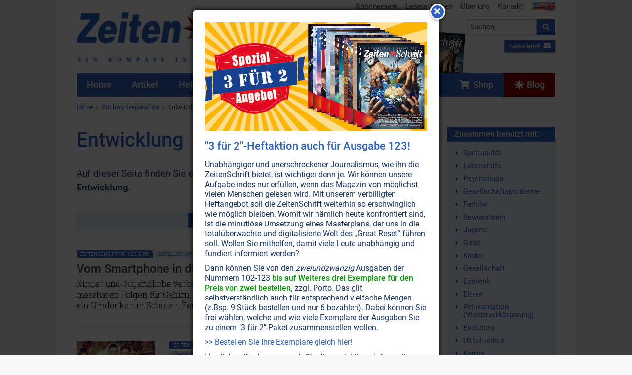

--- FILE ---
content_type: text/html; charset=UTF-8
request_url: https://www.zeitenschrift.com/stichwort/entwicklung
body_size: 7463
content:
<!doctype html><html class="no-js" lang="de"><head><script defer data-domain="zeitenschrift.com" src="https://plausible.io/js/plausible.js"></script><meta charset="UTF-8"><meta name="viewport" content="width=device-width, initial-scale=1"><meta name="language" content="de"/><meta name="csrf-param" content="_csrf"><meta name="csrf-token" content="xokvj-Z-9u9-3FtzU4YtH8sOmYL2ObGePfpJyz2r3QPw8EncogzGghW9EBAL50wpnkHP7dttga5KziySC_qeRA=="><title>Artikel zum Stichwort Entwicklung</title><meta name="description" content="Finden Sie hier eine Auflistung aller Artikel mit dem Stichwort Entwicklung."><script src="/js/jquery-2.2.4.min.js"></script><link href="/css/vendor.min.css?v=1758276816" rel="stylesheet"><link href="/css/app.min.css?v=1758276816" rel="stylesheet"><link rel="canonical" href="https://www.zeitenschrift.com/stichwort/entwicklung"/><script>window.dataLayer = window.dataLayer || []</script></head><body class="keyword-view zs"><div id="cookie-consent"></div><div class="wrapper"><div class="header"><div class="row "><div class="small-24 medium-13 columns"><div class="brand"><a href="/"><img class="logo" src="/img/zs/v11.png"/></a></div></div><div class="small-24 medium-11 columns hide-for-print"><div class="row"><div class="show-for-medium-up small-24 columns"><ul class="inline-list secondary-menu right"><li><a href="/abonnement">Abonnement</a></li><li><a href="/leserbriefe">Leserstimmen</a></li><li><a href="/ueber-uns">Über uns</a></li><li><a href="/kontakt">Kontakt</a></li><li class="flags"><a href="https://www.facts-are-facts.com"><img src="/img/flag_usa.png"><img src="/img/flag_united_kingdom.png"></a></li></ul></div></div><div class="row"><div class="small-24 medium-11 medium-push-13 columns"><form class="search-form" action="/suche" method="get"><div class="row collapse"><div class="small-19 columns"><input id="search-input" class="typeahead" name="q" type="search" placeholder="Suchen"></div><div class="small-5 columns"><button type="submit" class="button postfix"><i class="fa fa-search"></i></button></div></div></form><div class="cta"><div class="shop text-left"><a href="/shop/" class="button small "><i class="fa fa-shopping-cart"></i>&nbsp; Shop</a></div><div class="newsletter text-right"><a href="/newsletter/?p=subscribe&id=2" class="button small ">Newsletter <i class="fa fa-envelope"></i></a></div></div></div></div></div><div class="header-current-issue show-for-large-up hide-for-print"><a href="/heft/zeitenschrift-123" class="text">Aktuelle<br>Ausgabe</a><a href="/heft/zeitenschrift-123" class="cover"><img src="/uploads/issue/zeitenschrift-123-header.png"/></a><img src="/img/header-arrow.png" class="arrow"></div></div></div><div class="nav-wrapper hide-for-print"><nav class="row"><div class="small-24 columns"><ul class="jetmenu"><li class="lvl1 home"><a href="/"><span>Home</span></a></li><li class="lvl1 articles"><a href="/artikel"><span>Artikel</span></a></li><li class="lvl1 issues"><a href="/hefte"><span>Hefte</span></a></li><li class="lvl1 topics"><a href="/themen"><span>Themen</span></a><div class="megamenu full-width"><div class="row"><div class="small-24 medium-8 columns"><ul class="no-bullet"><li class="title"><strong><a href="/thema/politik-gesellschaft">Politik • Gesellschaft</a></strong></li><li><a href="/thema/politik-gesellschaft/politik-medien">Politik • Medien</a></li><li><a href="/thema/politik-gesellschaft/ueberwachung-verschwoerung-logen">Überwachung • Verschwörung • Logen</a></li><li><a href="/thema/politik-gesellschaft/menschheitsgeschichte">Menschheitsgeschichte</a></li><li><a href="/thema/politik-gesellschaft/geld-wirtschaft">Geld • Wirtschaft</a></li><li><a href="/thema/politik-gesellschaft/familie">Familie</a></li></ul></div><div class="small-24 medium-8 columns"><ul class="no-bullet"><li class="title"><strong><a href="/thema/gesundheit-wissenschaft">Gesundheit • Wissenschaft</a></strong></li><li><a href="/thema/gesundheit-wissenschaft/gesundheit">Gesundheit</a></li><li><a href="/thema/gesundheit-wissenschaft/natur-erde-tiere">Natur • Erde • Tiere</a></li><li><a href="/thema/gesundheit-wissenschaft/elektrosmog-radioaktivitaet">Elektrosmog • Radioaktivität</a></li><li><a href="/thema/gesundheit-wissenschaft/wissenschaft">Wissenschaft</a></li><li><a href="/thema/gesundheit-wissenschaft/sexualitaet-partnerschaft">Sexualität • Partnerschaft</a></li></ul></div><div class="small-24 medium-8 columns"><ul class="no-bullet"><li class="title"><strong><a href="/thema/spiritualitaet-esoterik">Lebenshilfe • Spiritualität</a></strong></li><li><a href="/thema/spiritualitaet-esoterik/bewusstsein">Bewußtsein</a></li><li><a href="/thema/spiritualitaet-esoterik/koerper-seele-geist">Körper • Seele • Geist</a></li><li><a href="/thema/spiritualitaet-esoterik/wassermann-zeitalter">Wassermann-Zeitalter</a></li><li><a href="/thema/spiritualitaet-esoterik/universum">Universum</a></li><li><a href="/thema/spiritualitaet-esoterik/naturgeister-engel">Naturgeister • Engel</a></li><li><a href="/thema/spiritualitaet-esoterik/religion-philosophie">Religion • Philosophie</a></li></ul></div></div></div></li><li class="lvl1 dossier"><a href="/dossier"><span>Dossiers</span></a></li><li class="lvl1 keywords active"><a href="/stichworte"><span>Stichworte</span></a></li><li class="lvl1 posts"><a href="/aktuell"><span>Aktuell</span></a></li><li class="lvl1 subscription"><a href="/abonnement"><span>Abonnement</span></a></li><li class="lvl1 shop last"><a href="/shop/"><span><i class="fa fa-shopping-cart"></i>&nbsp;&nbsp;Shop</span></a></li><li class="lvl1 blog last"><a href="/blog/"><span><svg xmlns="http://www.w3.org/2000/svg" width="512" height="512" viewBox="0 0 511 512"><path fill="currentColor" d="M314.633 197.387 256.289 0l-58.34 197.387L.5 256l197.45 58.613L256.29 512l58.343-197.387L512.078 256zm0 0"/><path fill="currentColor" d="m338.793 338.742-14.742 49.88 91.726 26.866-26.836-91.633zM173.79 173.258l14.741-49.88-91.73-26.866 26.84 91.629zM123.64 323.86 96.8 415.487l91.731-26.867-14.742-49.879zM388.938 188.14l26.84-91.628-91.727 26.867 14.742 49.879zm0 0"/></svg>&nbsp;Blog</span></a></li></ul></div></nav></div><div class="row show-for-medium-up hide-for-print"><div class="small-24 columns"><ul class="breadcrumbs"><li><a href="/">Home</a></li><li><a href="/stichworte">Stichwortverzeichnis</a></li><li class="current"><a href="/stichwort/entwicklung">Entwicklung</a></li></ul></div></div><div class="row"><div class="small-24 medium-18 columns"><h1>Entwicklung</h1><p> Auf dieser Seite finden Sie eine Auflistung aller <span class="zeiten">Zeiten</span><span class="schrift">Schrift</span> Artikel zum Stichwort <strong>Entwicklung</strong>. </p><br/><div class="row article-list"><div class="small-24 columns"><div id="w0" class="article-list"><div class="pagination-wrapper"><ul class="pagination"><li class="first disabled"><span>Erste <i class="fa fa-angle-double-left"></i></i></span></li><li class="prev disabled"><span>Vorherige <i class="fa fa-angle-left"></i></span></li><li class="current"><a href="/stichwort/entwicklung" data-page="0">1</a></li><li><a href="/stichwort/entwicklung?seite=2" data-page="1">2</a></li><li class="next"><a href="/stichwort/entwicklung?seite=2" data-page="1">Nächste <i class="fa fa-angle-right"></i></a></li><li class="last"><a href="/stichwort/entwicklung?seite=2" data-page="1">Letzte <i class="fa fa-angle-double-right"></i></i></a></li></ul></div><div class="items"><div data-key="1872"><div class="article-wrapper"><div class="no-extract"><div class="row"><div class="small-24 columns"><div class="clearfix"><a class="label label-issue left" href="/heft/zeitenschrift-122">ZeitenSchrift Nr. 122, S.56 </a><a class="label info left" href="/thema/politik-gesellschaft/politik-medien/gesellschaft-allgemein">Gesellschaft allgemein</a><a class="label info left" href="/thema/politik-gesellschaft/familie/kinder-jugend">Kinder • Jugend</a></div><h2>Vom Smartphone in den Bann gezogen</h2><p> Kinder und Jugendliche verbringen täglich mehrere Stunden vor dem Bildschirm – mit messbaren Folgen für Gehirn, Verhalten und Gesundheit. Immer mehr Eltern fordern jetzt ein Umdenken in Schulen, Familien und Politik. <span class="label secondary not-available">Nicht online verfügbar &ensp; <i class="fa fa-caret-right" aria-hidden="true"></i>&ensp; <a href="/shop/zeitenschrift-nr-122.html" style="text-decoration: underline;">Ausgabe bestellen</a></span></p></div></div></div></div></div><div data-key="1858"><div class="article-wrapper"><div class="extract" onClick="document.location.href='/artikel/menschheitsgeschichte-ein-entwicklungsweg-mit-hindernissen'"><div class="row"><div class="small-24 medium-6 columns"><img class="lazy" data-src="/uploads/extract/homepage/homepage-picture-1858.jpg"/></div><div class="small-24 medium-18 columns"><div class="clearfix"><a class="label label-issue left" href="/heft/zeitenschrift-121">ZeitenSchrift Nr. 121, S.52 </a><a class="label info left" href="/thema/politik-gesellschaft/politik-medien/gesellschaft-allgemein">Gesellschaft allgemein</a><a class="label info left" href="/thema/politik-gesellschaft/politik-medien/politik-allgemein">Politik allgemein</a><a class="label info left" href="/thema/politik-gesellschaft/menschheitsgeschichte/menschheitsgeschichte-allgemein">Menschheitsgeschichte allgemein</a><a class="label info left" href="/thema/spiritualitaet-esoterik/religion-philosophie/antike">Antike</a><a class="label info left" href="/thema/spiritualitaet-esoterik/religion-philosophie/kulte-mythologie">Kulte • Mythologie</a><a class="label info left" href="/thema/spiritualitaet-esoterik/religion-philosophie/theosophie">Theosophie</a><a class="label info left" href="/thema/politik-gesellschaft/menschheitsgeschichte/atlantis-lemuria">Atlantis • Lemuria</a><a class="label info left" href="/thema/migr">Migrationsprobleme</a></div><h2><a href="/artikel/menschheitsgeschichte-ein-entwicklungsweg-mit-hindernissen">Menschheitsgeschichte: Ein Entwicklungsweg mit Hindernissen</a></h2><p> Unzählige Ethnien bevölkern die Erde; doch jeder Mensch hat einen göttlichen Funken im Herzen, der uns alle zu Brüdern und Schwestern macht. „Behandle andere so, wie du behandelt werden möchtest“, steht auf dem Bild von Norman Rockwell. Die bewegte Menschheitsgeschichte, der wir hier nachgehen, zeigt, dass wir diesbezüglich noch einiges zu lernen haben auf dem Weg in eine bessere Zukunft. <a class="more" href="/artikel/menschheitsgeschichte-ein-entwicklungsweg-mit-hindernissen">Weiterlesen...</a></p></div></div></div></div></div><div data-key="1823"><div class="article-wrapper"><div class="extract" onClick="document.location.href='/artikel/leihmutterschaft-das-schmutzige-geschaeft-mit-dem-menschlichen-leben'"><div class="row"><div class="small-24 medium-6 columns"><img class="lazy" data-src="/uploads/extract/homepage/homepage-picture-1823.jpg"/></div><div class="small-24 medium-18 columns"><div class="clearfix"><a class="label label-issue left" href="/heft/zeitenschrift-119">ZeitenSchrift Nr. 119, S.39 </a><a class="label info left" href="/thema/politik-gesellschaft/politik-medien/gesellschaft-allgemein">Gesellschaft allgemein</a><a class="label info left" href="/thema/politik-gesellschaft/politik-medien/politik-allgemein">Politik allgemein</a><a class="label info left" href="/thema/politik-gesellschaft/familie/ehe-partnerschaft">Ehe • Partnerschaft</a><a class="label info left" href="/thema/politik-gesellschaft/familie/familie">Familie</a><a class="label info left" href="/thema/politik-gesellschaft/familie/mann-frau">Mann-Frau</a><a class="label info left" href="/thema/gesundheit-wissenschaft/gesundheit/impfungen">Impfungen</a></div><h2><a href="/artikel/leihmutterschaft-das-schmutzige-geschaeft-mit-dem-menschlichen-leben">Leihmutterschaft: Das schmutzige Geschäft mit dem menschlichen Leben</a></h2><p> Kinderlosigkeit ist heute kein Schicksal mehr, das einfach so hingenommen wird. Denn selbst Kinder kann man heute shoppen wie Kleider und der menschliche Brutkasten lässt sich mit genügend Geld gleich dazu mieten. <a class="more" href="/artikel/leihmutterschaft-das-schmutzige-geschaeft-mit-dem-menschlichen-leben">Weiterlesen...</a></p></div></div></div></div></div><div data-key="1803"><div class="article-wrapper"><div class="extract" onClick="document.location.href='/artikel/holistische-psychologie-erkenne-was-du-bist'"><div class="row"><div class="small-24 medium-6 columns"><img class="lazy" data-src="/uploads/extract/homepage/homepage-picture-1803.jpg"/></div><div class="small-24 medium-18 columns"><div class="clearfix"><a class="label label-issue left" href="/heft/zeitenschrift-117">ZeitenSchrift Nr. 117, S.42 </a><a class="label info left" href="/thema/politik-gesellschaft/familie/ehe-partnerschaft">Ehe • Partnerschaft</a><a class="label info left" href="/thema/spiritualitaet-esoterik/koerper-seele-geist/seele">Seele</a><a class="label info left" href="/thema/gesundheit-wissenschaft/gesundheit/heilung">Heilung</a></div><h2><a href="/artikel/holistische-psychologie-erkenne-was-du-bist">Holistische Psychologie: Erkenne, was du bist!</a></h2><p> Fast jeder von uns hat in der Kindheit seelische Verletzungen erlitten, die unser Leben nachhaltig beeinflussen. Die dramatische Folge: Wir sind nicht, wer wir zu sein glauben! Der Weg zurück zu unserem authentischen Selbst ist echte Selbstheilung. Dabei helfen uns die Erkenntnisse der neuen Holistischen Psychologie. <a class="more" href="/artikel/holistische-psychologie-erkenne-was-du-bist">Weiterlesen...</a></p></div></div></div></div></div><div data-key="1802"><div class="article-wrapper"><div class="extract" onClick="document.location.href='/artikel/antworten-aus-dem-naturreich'"><div class="row"><div class="small-24 medium-6 columns"><img class="lazy" data-src="/uploads/extract/homepage/homepage-picture-1802.jpg"/></div><div class="small-24 medium-18 columns"><div class="clearfix"><a class="label label-issue left" href="/heft/zeitenschrift-117">ZeitenSchrift Nr. 117, S.56 </a><a class="label info left" href="/thema/politik-gesellschaft/familie/kinder-jugend">Kinder • Jugend</a><a class="label info left" href="/thema/spiritualitaet-esoterik/bewusstsein/lebenshilfe">Lebenshilfe</a><a class="label info left" href="/thema/spiritualitaet-esoterik/koerper-seele-geist/geist">Geist</a><a class="label info left" href="/thema/spiritualitaet-esoterik/naturgeister-engel/kommunikation-mit-der-natur">Kommunikation mit der Natur</a><a class="label info left" href="/thema/spiritualitaet-esoterik/naturgeister-engel/naturgeister">Naturgeister</a><a class="label info left" href="/thema/gesundheit-wissenschaft/gesundheit/gesundheit">Gesundheit</a><a class="label info left" href="/thema/gesundheit-wissenschaft/natur-erde-tiere/landwirtschaft">Landwirtschaft</a><a class="label info left" href="/thema/gesundheit-wissenschaft/natur-erde-tiere/pflanzen-wald">Pflanzen • Wald</a><a class="label info left" href="/thema/gesundheit-wissenschaft/natur-erde-tiere/tiere">Tiere</a></div><h2><a href="/artikel/antworten-aus-dem-naturreich">Antworten aus dem Naturreich</a></h2><p> Noch im Mittelalter konnten viele Menschen die Geister der Natur sehen. Heute erscheint uns dies wie ein Märchen. Dabei können sie uns viele Antworten geben, die uns helfen, ein besseres Leben zu führen im Einklang mit den Elementen und der Natur. <a class="more" href="/artikel/antworten-aus-dem-naturreich">Weiterlesen...</a></p></div></div></div></div></div><div data-key="1785"><div class="article-wrapper"><div class="extract" onClick="document.location.href='/artikel/kindererziehung-das-geheimnis-der-ureinwohner'"><div class="row"><div class="small-24 medium-6 columns"><img class="lazy" data-src="/uploads/extract/homepage/homepage-picture-1785.jpg"/></div><div class="small-24 medium-18 columns"><div class="clearfix"><a class="label label-issue left" href="/heft/zeitenschrift-116">ZeitenSchrift Nr. 116, S.56 </a><a class="label info left" href="/thema/politik-gesellschaft/familie/kinder-jugend">Kinder • Jugend</a></div><h2><a href="/artikel/kindererziehung-das-geheimnis-der-ureinwohner">Kindererziehung: Das Geheimnis der Ureinwohner</a></h2><p> Im Gegensatz zu uns Westlern erziehen indigene Völker ihre Kinder mit einer verblüffenden Leichtigkeit zu hilfsbereiten und ausgeglichenen Erwachsenen. Höchste Zeit also, sich auf eine kulturelle Weltreise zu begeben! <a class="more" href="/artikel/kindererziehung-das-geheimnis-der-ureinwohner">Weiterlesen...</a></p></div></div></div></div></div><div data-key="1700"><div class="article-wrapper"><div class="extract" onClick="document.location.href='/artikel/stolperstein-ego-ganz-zuerst-komme-ich'"><div class="row"><div class="small-24 medium-6 columns"><img class="lazy" data-src="/uploads/extract/homepage/homepage-picture-1700.jpg"/></div><div class="small-24 medium-18 columns"><div class="clearfix"><a class="label label-issue left" href="/heft/zeitenschrift-110">ZeitenSchrift Nr. 110, S.60 </a><a class="label info left" href="/thema/politik-gesellschaft/politik-medien/gesellschaft-allgemein">Gesellschaft allgemein</a><a class="label info left" href="/thema/spiritualitaet-esoterik/bewusstsein/bewusstsein">Bewußtsein</a><a class="label info left" href="/thema/spiritualitaet-esoterik/bewusstsein/lebenshilfe">Lebenshilfe</a><a class="label info left" href="/thema/spiritualitaet-esoterik/bewusstsein/psychologie">Psychologie</a></div><h2><a href="/artikel/stolperstein-ego-ganz-zuerst-komme-ich">Stolperstein Ego: "Ganz zuerst komme ich!"</a></h2><p> Wir begegnen ihm auf Schritt und Tritt. Und nicht selten bewirkt es, dass wir nur am Nehmen statt am Geben interessiert sind: das Ego. Dieses selbstsüchtige Ich als Fremdkörper in unserer Seele ist für den Menschen eine Herausforderung. Wer sie meistern will, braucht vor allem eines: Ehrlichkeit gegenüber sich selbst. Es lohnt sich! <a class="more" href="/artikel/stolperstein-ego-ganz-zuerst-komme-ich">Weiterlesen...</a></p></div></div></div></div></div><div data-key="1362"><div class="article-wrapper"><div class="extract" onClick="document.location.href='/artikel/das-vergessene-wort'"><div class="row"><div class="small-24 medium-6 columns"><img class="lazy" data-src="/uploads/extract/homepage/homepage-picture-1362.jpg"/></div><div class="small-24 medium-18 columns"><div class="clearfix"><a class="label label-issue left" href="/heft/zeitenschrift-87">ZeitenSchrift Nr. 87, S.60 </a><a class="label info left" href="/thema/politik-gesellschaft/politik-medien/gesellschaft-allgemein">Gesellschaft allgemein</a><a class="label info left" href="/thema/spiritualitaet-esoterik/bewusstsein/lebenshilfe">Lebenshilfe</a></div><h2><a href="/artikel/das-vergessene-wort">Das vergessene Wort</a></h2><p> Wir begeben uns hier auf die Suche nach einem Wort, das nicht im Trend ist. Einem Aschenputtel-Wort. Einem Wort, das wir fast ganz aus unserem Vokabular ausgerottet haben, ohne jeden Artenschutz. Weil die meisten froh über sein allmähliches Verschwinden sind. Bloß: Die Welt gerät immer mehr aus den Fugen, gerade weil wir dieses Wort aus unserem Leben verbannt haben. <a class="more" href="/artikel/das-vergessene-wort">Weiterlesen...</a></p></div></div></div></div></div><div data-key="1335"><div class="article-wrapper"><div class="no-extract"><div class="row"><div class="small-24 columns"><div class="clearfix"><a class="label label-issue left" href="/heft/zeitenschrift-85">ZeitenSchrift Nr. 85, S.16 </a><a class="label info left" href="/thema/politik-gesellschaft/politik-medien/gesellschaft-allgemein">Gesellschaft allgemein</a><a class="label info left" href="/thema/politik-gesellschaft/politik-medien/political-correctness">Political Correctness</a><a class="label info left" href="/thema/spiritualitaet-esoterik/bewusstsein/bewusstsein">Bewußtsein</a><a class="label info left" href="/thema/spiritualitaet-esoterik/bewusstsein/tod-reinkarnation">Tod • Reinkarnation</a><a class="label info left" href="/thema/spiritualitaet-esoterik/religion-philosophie/wesen-der-nationen">Wesen der Nationen</a><a class="label info left" href="/thema/migr">Migrationsprobleme</a></div><h2>Kommentar: Die Wahre Bedeutung von Heimat</h2><p> Das christliche Europa ist im vergangenen Jahr auf seine Nächstenliebe hin geprüft worden wie schon lange nicht mehr. – Gedanken zur Flüchtlingskrise, betrachtet aus dem Blickwinkel geistiger Gesetzmäßigkeiten. <span class="label secondary not-available">Nicht online verfügbar &ensp; <i class="fa fa-caret-right" aria-hidden="true"></i>&ensp; <a href="/shop/zeitenschrift-nr-85.html" style="text-decoration: underline;">Ausgabe bestellen</a></span></p></div></div></div></div></div><div data-key="1290"><div class="article-wrapper"><div class="extract" onClick="document.location.href='/artikel/smartphones-unerkannte-gefahr-in-kinderhand'"><div class="row"><div class="small-24 medium-6 columns"><img class="lazy" data-src="/uploads/extract/homepage/homepage-picture-1290.jpg"/></div><div class="small-24 medium-18 columns"><div class="clearfix"><a class="label label-issue left" href="/heft/zeitenschrift-83">ZeitenSchrift Nr. 83, S.4 </a><a class="label info left" href="/thema/politik-gesellschaft/familie/kinder-jugend">Kinder • Jugend</a><a class="label info left" href="/thema/gesundheit-wissenschaft/elektrosmog-radioaktivitaet/mikrowellen">Mikrowellen</a><a class="label info left" href="/thema/gesundheit-wissenschaft/elektrosmog-radioaktivitaet/mobilfunk">Mobilfunk</a></div><h2><a href="/artikel/smartphones-unerkannte-gefahr-in-kinderhand">Smartphones: Unerkannte Gefahr in Kinderhand!</a></h2><p> Egal wo man heutzutage hinschaut, man sieht es überall. Jeder will es, jeder hat es, jeder nutzt es – doch brauchen wir es wirklich? Und wie sieht es mit den Kindern und Jugendlichen aus? Erstklässler sind heute nicht mehr in der Lage, Stifte richtig zu halten und zusammenhängende Wörter zu schreiben. Drittklässler haben Mühe, gerade rückwärtszugehen und freihändig auf einem Bein zu balancieren. Aber auch Fähigkeiten für zwischenmenschlichen Kontakt werden geschwächt, die Konzentrationsfähigkeit schwindet und Anzeichen für ADHS häufen sich. – Weil Smartphones, Tablets & Co die Gehirne von Kindern und Jugendlichen verändern! <a class="more" href="/artikel/smartphones-unerkannte-gefahr-in-kinderhand">Weiterlesen...</a></p></div></div></div></div></div></div><div class="pagination-wrapper"><ul class="pagination"><li class="first disabled"><span>Erste <i class="fa fa-angle-double-left"></i></i></span></li><li class="prev disabled"><span>Vorherige <i class="fa fa-angle-left"></i></span></li><li class="current"><a href="/stichwort/entwicklung" data-page="0">1</a></li><li><a href="/stichwort/entwicklung?seite=2" data-page="1">2</a></li><li class="next"><a href="/stichwort/entwicklung?seite=2" data-page="1">Nächste <i class="fa fa-angle-right"></i></a></li><li class="last"><a href="/stichwort/entwicklung?seite=2" data-page="1">Letzte <i class="fa fa-angle-double-right"></i></i></a></li></ul></div></div></div></div></div><div class="small-24 medium-6 columns"><div class="box keywords"><div class="box-header">Zusammen benutzt mit:</div><div class="box-body"><ul><li><a href="/stichwort/spiritualitaet">Spiritualität</a></li><li><a href="/stichwort/lebenshilfe">Lebenshilfe</a></li><li><a href="/stichwort/psychologie">Psychologie</a></li><li><a href="/stichwort/gesellschaftsprobleme">Gesellschaftsprobleme</a></li><li><a href="/stichwort/familie">Familie</a></li><li><a href="/stichwort/bewusstsein">Bewusstsein</a></li><li><a href="/stichwort/jugend">Jugend</a></li><li><a href="/stichwort/geist">Geist</a></li><li><a href="/stichwort/kinder">Kinder</a></li><li><a href="/stichwort/gesellschaft">Gesellschaft</a></li><li><a href="/stichwort/esoterik">Esoterik</a></li><li><a href="/stichwort/eltern">Eltern</a></li><li><a href="/stichwort/reinkarnation">Reinkarnation (Wiederverkörperung)</a></li><li><a href="/stichwort/evolution">Evolution</a></li><li><a href="/stichwort/okkultismus">Okkultismus</a></li><li><a href="/stichwort/karma">Karma</a></li><li><a href="/stichwort/erziehung">Erziehung</a></li><li><a href="/stichwort/menschheit">Menschheit</a></li><li><a href="/stichwort/seele">Seele</a></li><li><a href="/stichwort/beziehung">Beziehung</a></li><li><a href="/stichwort/mensch">Mensch</a></li><li><a href="/stichwort/gene">Gene</a></li><li><a href="/stichwort/mysterien">Mysterien</a></li><li><a href="/stichwort/kindheit">Kindheit</a></li><li><a href="/stichwort/voelker">Völker</a></li></ul></div></div><br><div class="box keywords"><div class="box-header">Zuletzt gesuchte Stichworte</div><div class="box-body"><ul><li><a href="/stichwort/windkraft">Windkraft</a></li><li><a href="/stichwort/freie-energie">Freie Energie (Raumenergie, Quantenfeldenergie, Nullpunktenergie)</a></li><li><a href="/stichwort/wilde-yamswurzel">Wilde Yamswurzel</a></li><li><a href="/stichwort/melatonin">Melatonin</a></li><li><a href="/stichwort/melatonin">Melatonin</a></li><li><a href="/stichwort/schlafmangel">Schlafmangel</a></li><li><a href="/stichwort/vitamin-d">Vitamin D</a></li><li><a href="/stichwort/lyme-disease">Lyme Disease</a></li><li><a href="/stichwort/5g-mobilfunkstandard">5G-Mobilfunkstandard</a></li><li><a href="/stichwort/phoenix-aus-der-asche">Phönix (aus der Asche)</a></li></ul></div></div></div></div></div><div class="footer hide-for-print"><div class="row"><div class="small-24 medium-6 columns"><div class="current-issue"><div class="title">Aktuelle Ausgabe</div><a href="/heft/zeitenschrift-123"><img class="lazy" data-src="/uploads/issue/zeitenschrift-123-medium.jpg"></a><div class="text-center buttons"><a class="button small" href="/heft/zeitenschrift-123">Zum Inhalt</a>&nbsp; <a class="button alert small" href="/shop/zeitenschrift-nr-123.html">Ausgabe kaufen</a></div></div></div><div class="small-24 medium-6 columns"><div class="subscription"><div class="title">Abonnement</div><a href="/abonnement"><img class="lazy" data-src="/img/zs/zeitenschrift-abo.png"></a><div class="text-center buttons"><a class="button small" href="/abonnement">Abonnement bestellen</a></div></div></div><div class="small-24 medium-6 columns"><div class="title">Newsletter</div><p> Newsletter abonnieren, Spezialangebote erhalten und informiert bleiben! </p><a class="button small" href="/shop/newsletter">Anmelden</a></div><div class="small-24 medium-6 columns"><div class="title">Service</div><ul class="no-bullet"><li><a href="/kontakt">Kontakt</a></li><li><a href="/abonnement">Abonnement</a></li><li><a href="/shop/versandkosten/">Versandkosten</a></li><li><a href="/shop/datenschutzerklaerung/">Datenschutzerklärung</a></li><li><a href="/anzeigen">Werbung</a></li><li><a href="/shop/agb/">AGB</a></li><li><a href="/shop/impressum/">Impressum</a></li></ul></div></div></div><div id="popup" class="modal"><img src="/uploads/popup//popup-picture-2.jpg" alt=""><h3>"3 f&uuml;r 2"-Heftaktion auch f&uuml;r Ausgabe 123!</h3><p>Unabh&auml;ngiger und unerschrockener Journalismus, wie ihn die ZeitenSchrift bietet, ist wichtiger denn je. Wir k&ouml;nnen unsere Aufgabe indes nur erf&uuml;llen, wenn das Magazin von m&ouml;glichst vielen Menschen gelesen wird. Mit unserem verbilligten Heftangebot soll die ZeitenSchrift weiterhin so erschwinglich wie m&ouml;glich bleiben. Womit wir n&auml;mlich heute konfrontiert sind, ist die minuti&ouml;se Umsetzung eines Masterplans, der uns in die total&uuml;berwachte und digitalisierte Welt des &bdquo;Great Reset&ldquo; f&uuml;hren soll. Wollen Sie mithelfen, damit viele Leute unabh&auml;ngig und fundiert informiert werden?</p><p>Dann k&ouml;nnen Sie von den <em>zweiundzwanzig</em> Ausgaben der Nummern 102-123 <span style="color: #009900;"><strong>bis auf Weiteres drei Exemplare f&uuml;r den Preis von zwei bestellen,</strong></span> zzgl. Porto. Das gilt selbstverst&auml;ndlich auch f&uuml;r entsprechend vielfache Mengen (z.Bsp. 9 St&uuml;ck bestellen und nur 6 bezahlen). Dabei k&ouml;nnen Sie frei w&auml;hlen, welche und wie viele Exemplare der Ausgaben Sie zu einem "3 f&uuml;r 2"-Paket zusammenstellen wollen.</p><p><a title="ZeitenSchrift &quot;3 f&uuml;r 2&quot;-Heftkation" href="https://www.zeitenschrift.com/shop/hefte-abos/zeitenschrift-ausgaben.html">&gt;&gt; Bestellen Sie Ihre Exemplare gleich hier!</a></p><p>Herzlichen Dank, wenn auch Sie diese wichtigen Informationen verbreiten und zu <strong>"Verteidiger des gesunden Menschenverstands"</strong> werden.</p></div><script type="text/javascript"> jQuery(document).ready(function () { setTimeout(function () { var visits = jQuery.cookie('popup-2') || 0; if (visits < 1 ) { jQuery('#popup').modal({fadeDuration: 650, fadeDelay: 0.20, closeClass: 'icon-remove', closeText: '<i class="fa fa-times"></i>'}); } visits++; jQuery.cookie('popup-2', visits, {expires: 7, path: '/'}); }, 1000); }); </script><div class="copyright"><div class="row"><div class="small-24 medium-12 columns hide-for-print"> Ihre Region: United States (US) </div><div class="small-24 medium-12 columns text-right"> Copyright &copy; 1993-2025 <span class="zeiten">Zeiten</span><span class="schrift">Schrift</span> Verlag GmbH </div></div></div><script src="/js/vendor.min.js?v=1758276816" defer="defer"></script><script src="/js/app.min.js?v=1758276816" defer="defer"></script></body></html>

--- FILE ---
content_type: text/css
request_url: https://www.zeitenschrift.com/css/app.min.css?v=1758276816
body_size: 22789
content:
@font-face{font-family:'Roboto Slab';font-style:normal;font-weight:300;font-display:swap;src:local(""),url("/fonts/roboto-slab-v16-latin-300.woff2") format("woff2"),url("/fonts/roboto-slab-v16-latin-300.woff") format("woff")}@font-face{font-family:'Roboto Slab';font-style:normal;font-weight:400;font-display:swap;src:local(""),url("/fonts/roboto-slab-v16-latin-regular.woff2") format("woff2"),url("/fonts/roboto-slab-v16-latin-regular.woff") format("woff")}@font-face{font-family:'Roboto';font-style:normal;font-weight:300;font-display:swap;src:local(""),url("/fonts/roboto-v29-latin-300.woff2") format("woff2"),url("/fonts/roboto-v29-latin-300.woff") format("woff")}@font-face{font-family:'Roboto';font-style:normal;font-weight:400;src:local(""),url("../fonts/roboto-v29-latin-regular.woff2") format("woff2"),url("../fonts/roboto-v29-latin-regular.woff") format("woff")}@font-face{font-family:'Roboto';font-style:normal;font-weight:400;font-display:swap;src:local(""),url("/fonts/roboto-v29-latin-regular.woff2") format("woff2"),url("/fonts/roboto-v29-latin-regular.woff") format("woff")}@font-face{font-family:'Roboto';font-style:normal;font-weight:500;font-display:swap;src:local(""),url("/fonts/roboto-v29-latin-500.woff2") format("woff2"),url("/fonts/roboto-v29-latin-500.woff") format("woff")}@font-face{font-family:'Inter';font-style:normal;font-weight:700;font-display:swap;src:local(""),url("/fonts/inter-v7-latin-700.woff2") format("woff2"),url("/fonts/inter-v7-latin-700.woff") format("woff")}@font-face{font-family:'Crimson Pro';font-style:italic;font-weight:400;font-display:swap;src:local(""),url("/fonts/crimson-pro-v17-latin-italic.woff2") format("woff2"),url("/fonts/crimson-pro-v17-latin-italic.woff") format("woff")}@font-face{font-family:'Shadows Into Light Two';font-style:normal;font-weight:400;font-display:swap;src:local(""),url("/fonts/shadows-into-light-two-v8-latin-regular.woff2") format("woff2"),url("/fonts/shadows-into-light-two-v8-latin-regular.woff") format("woff")}meta.foundation-version{font-family:"/5.5.3/"}meta.foundation-mq-small{font-family:"/only screen/";width:0}meta.foundation-mq-small-only{font-family:"/only screen and (max-width: 40em)/";width:0}meta.foundation-mq-medium{font-family:"/only screen and (min-width:40.0625em)/";width:40.0625em}meta.foundation-mq-medium-only{font-family:"/only screen and (min-width:40.0625em) and (max-width:64em)/";width:40.0625em}meta.foundation-mq-large{font-family:"/only screen and (min-width:64.0625em)/";width:64.0625em}meta.foundation-mq-large-only{font-family:"/only screen and (min-width:64.0625em) and (max-width:90em)/";width:64.0625em}meta.foundation-mq-xlarge{font-family:"/only screen and (min-width:90.0625em)/";width:90.0625em}meta.foundation-mq-xlarge-only{font-family:"/only screen and (min-width:90.0625em) and (max-width:120em)/";width:90.0625em}meta.foundation-mq-xxlarge{font-family:"/only screen and (min-width:120.0625em)/";width:120.0625em}meta.foundation-data-attribute-namespace{font-family:false}html,body{height:100%}*,*:before,*:after{-webkit-box-sizing:border-box;-moz-box-sizing:border-box;box-sizing:border-box}html,body{font-size:100%}body{background:#F9F9F9;color:#193466;cursor:auto;font-family:"Roboto",sans-serif;font-style:normal;font-weight:normal;line-height:1.5;margin:0;padding:0;position:relative}a:hover{cursor:pointer}img{max-width:100%;height:auto}img{-ms-interpolation-mode:bicubic}#map_canvas img,#map_canvas embed,#map_canvas object,.map_canvas img,.map_canvas embed,.map_canvas object,.mqa-display img,.mqa-display embed,.mqa-display object{max-width:none !important}.left{float:left !important}.right{float:right !important}.clearfix:before,.clearfix:after{content:" ";display:table}.clearfix:after{clear:both}.hide{display:none}.invisible{visibility:hidden}.antialiased{-webkit-font-smoothing:antialiased;-moz-osx-font-smoothing:grayscale}img{display:inline-block;vertical-align:middle}textarea{height:auto;min-height:50px}select{width:100%}.alert-box{border-style:solid;border-width:1px;display:block;font-size:.8125rem;font-weight:normal;margin-bottom:1.25rem;padding:.875rem 1.5rem .875rem .875rem;position:relative;transition:opacity 300ms ease-out;background-color:#2E62BF;border-color:#2854a4;color:#fff}.alert-box .close{right:.25rem;background:inherit;color:#333;font-size:1.375rem;line-height:.9;margin-top:-.6875rem;opacity:.3;padding:0 6px 4px;position:absolute;top:50%}.alert-box .close:hover,.alert-box .close:focus{opacity:.5}.alert-box.radius{border-radius:3px}.alert-box.round{border-radius:1000px}.alert-box.success{background-color:#43AC6A;border-color:#3a945b;color:#fff}.alert-box.alert{background-color:#cf403e;border-color:#b9302e;color:#fff}.alert-box.secondary{background-color:#e4ebf7;border-color:#b1c5e8;color:#25457d}.alert-box.warning{background-color:#e3762b;border-color:#cd641b;color:#fff}.alert-box.info{background-color:#e4ebf7;border-color:#b1c5e8;color:#25457d}.alert-box.alert-close{opacity:0}[class*="block-grid-"]{display:block;padding:0;margin:0 -1.40625rem}[class*="block-grid-"]:before,[class*="block-grid-"]:after{content:" ";display:table}[class*="block-grid-"]:after{clear:both}[class*="block-grid-"]>li{display:block;float:left;height:auto;padding:0 1.40625rem 2.8125rem}@media only screen{.small-block-grid-1>li{list-style:none;width:100%}.small-block-grid-1>li:nth-of-type(1n){clear:none}.small-block-grid-1>li:nth-of-type(1n+1){clear:both}.small-block-grid-2>li{list-style:none;width:50%}.small-block-grid-2>li:nth-of-type(1n){clear:none}.small-block-grid-2>li:nth-of-type(2n+1){clear:both}.small-block-grid-3>li{list-style:none;width:33.3333333333%}.small-block-grid-3>li:nth-of-type(1n){clear:none}.small-block-grid-3>li:nth-of-type(3n+1){clear:both}.small-block-grid-4>li{list-style:none;width:25%}.small-block-grid-4>li:nth-of-type(1n){clear:none}.small-block-grid-4>li:nth-of-type(4n+1){clear:both}.small-block-grid-5>li{list-style:none;width:20%}.small-block-grid-5>li:nth-of-type(1n){clear:none}.small-block-grid-5>li:nth-of-type(5n+1){clear:both}.small-block-grid-6>li{list-style:none;width:16.6666666667%}.small-block-grid-6>li:nth-of-type(1n){clear:none}.small-block-grid-6>li:nth-of-type(6n+1){clear:both}.small-block-grid-7>li{list-style:none;width:14.2857142857%}.small-block-grid-7>li:nth-of-type(1n){clear:none}.small-block-grid-7>li:nth-of-type(7n+1){clear:both}.small-block-grid-8>li{list-style:none;width:12.5%}.small-block-grid-8>li:nth-of-type(1n){clear:none}.small-block-grid-8>li:nth-of-type(8n+1){clear:both}.small-block-grid-9>li{list-style:none;width:11.1111111111%}.small-block-grid-9>li:nth-of-type(1n){clear:none}.small-block-grid-9>li:nth-of-type(9n+1){clear:both}.small-block-grid-10>li{list-style:none;width:10%}.small-block-grid-10>li:nth-of-type(1n){clear:none}.small-block-grid-10>li:nth-of-type(10n+1){clear:both}.small-block-grid-11>li{list-style:none;width:9.0909090909%}.small-block-grid-11>li:nth-of-type(1n){clear:none}.small-block-grid-11>li:nth-of-type(11n+1){clear:both}.small-block-grid-12>li{list-style:none;width:8.3333333333%}.small-block-grid-12>li:nth-of-type(1n){clear:none}.small-block-grid-12>li:nth-of-type(12n+1){clear:both}}@media only screen and (min-width: 40.0625em){.medium-block-grid-1>li{list-style:none;width:100%}.medium-block-grid-1>li:nth-of-type(1n){clear:none}.medium-block-grid-1>li:nth-of-type(1n+1){clear:both}.medium-block-grid-2>li{list-style:none;width:50%}.medium-block-grid-2>li:nth-of-type(1n){clear:none}.medium-block-grid-2>li:nth-of-type(2n+1){clear:both}.medium-block-grid-3>li{list-style:none;width:33.3333333333%}.medium-block-grid-3>li:nth-of-type(1n){clear:none}.medium-block-grid-3>li:nth-of-type(3n+1){clear:both}.medium-block-grid-4>li{list-style:none;width:25%}.medium-block-grid-4>li:nth-of-type(1n){clear:none}.medium-block-grid-4>li:nth-of-type(4n+1){clear:both}.medium-block-grid-5>li{list-style:none;width:20%}.medium-block-grid-5>li:nth-of-type(1n){clear:none}.medium-block-grid-5>li:nth-of-type(5n+1){clear:both}.medium-block-grid-6>li{list-style:none;width:16.6666666667%}.medium-block-grid-6>li:nth-of-type(1n){clear:none}.medium-block-grid-6>li:nth-of-type(6n+1){clear:both}.medium-block-grid-7>li{list-style:none;width:14.2857142857%}.medium-block-grid-7>li:nth-of-type(1n){clear:none}.medium-block-grid-7>li:nth-of-type(7n+1){clear:both}.medium-block-grid-8>li{list-style:none;width:12.5%}.medium-block-grid-8>li:nth-of-type(1n){clear:none}.medium-block-grid-8>li:nth-of-type(8n+1){clear:both}.medium-block-grid-9>li{list-style:none;width:11.1111111111%}.medium-block-grid-9>li:nth-of-type(1n){clear:none}.medium-block-grid-9>li:nth-of-type(9n+1){clear:both}.medium-block-grid-10>li{list-style:none;width:10%}.medium-block-grid-10>li:nth-of-type(1n){clear:none}.medium-block-grid-10>li:nth-of-type(10n+1){clear:both}.medium-block-grid-11>li{list-style:none;width:9.0909090909%}.medium-block-grid-11>li:nth-of-type(1n){clear:none}.medium-block-grid-11>li:nth-of-type(11n+1){clear:both}.medium-block-grid-12>li{list-style:none;width:8.3333333333%}.medium-block-grid-12>li:nth-of-type(1n){clear:none}.medium-block-grid-12>li:nth-of-type(12n+1){clear:both}}@media only screen and (min-width: 64.0625em){.large-block-grid-1>li{list-style:none;width:100%}.large-block-grid-1>li:nth-of-type(1n){clear:none}.large-block-grid-1>li:nth-of-type(1n+1){clear:both}.large-block-grid-2>li{list-style:none;width:50%}.large-block-grid-2>li:nth-of-type(1n){clear:none}.large-block-grid-2>li:nth-of-type(2n+1){clear:both}.large-block-grid-3>li{list-style:none;width:33.3333333333%}.large-block-grid-3>li:nth-of-type(1n){clear:none}.large-block-grid-3>li:nth-of-type(3n+1){clear:both}.large-block-grid-4>li{list-style:none;width:25%}.large-block-grid-4>li:nth-of-type(1n){clear:none}.large-block-grid-4>li:nth-of-type(4n+1){clear:both}.large-block-grid-5>li{list-style:none;width:20%}.large-block-grid-5>li:nth-of-type(1n){clear:none}.large-block-grid-5>li:nth-of-type(5n+1){clear:both}.large-block-grid-6>li{list-style:none;width:16.6666666667%}.large-block-grid-6>li:nth-of-type(1n){clear:none}.large-block-grid-6>li:nth-of-type(6n+1){clear:both}.large-block-grid-7>li{list-style:none;width:14.2857142857%}.large-block-grid-7>li:nth-of-type(1n){clear:none}.large-block-grid-7>li:nth-of-type(7n+1){clear:both}.large-block-grid-8>li{list-style:none;width:12.5%}.large-block-grid-8>li:nth-of-type(1n){clear:none}.large-block-grid-8>li:nth-of-type(8n+1){clear:both}.large-block-grid-9>li{list-style:none;width:11.1111111111%}.large-block-grid-9>li:nth-of-type(1n){clear:none}.large-block-grid-9>li:nth-of-type(9n+1){clear:both}.large-block-grid-10>li{list-style:none;width:10%}.large-block-grid-10>li:nth-of-type(1n){clear:none}.large-block-grid-10>li:nth-of-type(10n+1){clear:both}.large-block-grid-11>li{list-style:none;width:9.0909090909%}.large-block-grid-11>li:nth-of-type(1n){clear:none}.large-block-grid-11>li:nth-of-type(11n+1){clear:both}.large-block-grid-12>li{list-style:none;width:8.3333333333%}.large-block-grid-12>li:nth-of-type(1n){clear:none}.large-block-grid-12>li:nth-of-type(12n+1){clear:both}}.breadcrumbs{border-style:solid;border-width:0;display:block;list-style:none;margin-left:0;overflow:hidden;padding:.875rem 0;background-color:rgba(0,0,0,0);border-color:rgba(0,0,0,0);border-radius:3px}.breadcrumbs>*{color:#2E62BF;float:left;font-size:.8125rem;line-height:.8125rem;margin:0;text-transform:normal}.breadcrumbs>*:hover a,.breadcrumbs>*:focus a{text-decoration:underline}.breadcrumbs>* a{color:#2E62BF}.breadcrumbs>*.current{color:#333;cursor:default}.breadcrumbs>*.current a{color:#333;cursor:default}.breadcrumbs>*.current:hover,.breadcrumbs>*.current:hover a,.breadcrumbs>*.current:focus,.breadcrumbs>*.current:focus a{text-decoration:none}.breadcrumbs>*.unavailable{color:#999}.breadcrumbs>*.unavailable a{color:#999}.breadcrumbs>*.unavailable:hover,.breadcrumbs>*.unavailable:hover a,.breadcrumbs>*.unavailable:focus,.breadcrumbs>*.unavailable a:focus{color:#999;cursor:not-allowed;text-decoration:none}.breadcrumbs>*:before{color:#aaa;content:"";margin:0 .375rem;position:relative;top:1px}.breadcrumbs>*:first-child:before{content:" ";margin:0}[aria-label="breadcrumbs"] [aria-hidden="true"]:after{content:"/"}button,.button{-webkit-appearance:none;-moz-appearance:none;border-radius:0;border-style:solid;border-width:0;cursor:pointer;font-family:"Roboto",sans-serif;font-weight:normal;line-height:normal;margin:0 0 .625rem;position:relative;text-align:center;text-decoration:none;display:inline-block;padding:.375rem .75rem .4375rem .75rem;font-size:1rem;background-color:#2e62bf;border-color:#254e99;color:#fff;transition:background-color 300ms ease-out}button:hover,button:focus,.button:hover,.button:focus{background-color:#254e99}button:hover,button:focus,.button:hover,.button:focus{color:#fff}button.secondary,.button.secondary{background-color:#e4ebf7;border-color:#9bb5e1;color:#333}button.secondary:hover,button.secondary:focus,.button.secondary:hover,.button.secondary:focus{background-color:#9bb5e1}button.secondary:hover,button.secondary:focus,.button.secondary:hover,.button.secondary:focus{color:#333}button.success,.button.success{background-color:#43AC6A;border-color:#368a55;color:#fff}button.success:hover,button.success:focus,.button.success:hover,.button.success:focus{background-color:#368a55}button.success:hover,button.success:focus,.button.success:hover,.button.success:focus{color:#fff}button.alert,.button.alert{background-color:#cf403e;border-color:#ac2d2b;color:#fff}button.alert:hover,button.alert:focus,.button.alert:hover,.button.alert:focus{background-color:#ac2d2b}button.alert:hover,button.alert:focus,.button.alert:hover,.button.alert:focus{color:#fff}button.warning,.button.warning{background-color:#e3762b;border-color:#bf5d19;color:#fff}button.warning:hover,button.warning:focus,.button.warning:hover,.button.warning:focus{background-color:#bf5d19}button.warning:hover,button.warning:focus,.button.warning:hover,.button.warning:focus{color:#fff}button.info,.button.info{background-color:#e4ebf7;border-color:#9bb5e1;color:#333}button.info:hover,button.info:focus,.button.info:hover,.button.info:focus{background-color:#9bb5e1}button.info:hover,button.info:focus,.button.info:hover,.button.info:focus{color:#333}button.large,.button.large{padding:.625rem 1.25rem .6875rem 1.25rem;font-size:1.25rem}button.small,.button.small{padding:.3125rem .625rem .375rem .625rem;font-size:.8125rem}button.tiny,.button.tiny{padding:.25rem .5rem .3125rem .5rem;font-size:.6875rem}button.expand,.button.expand{padding:.375rem .75rem .4375rem .75rem;font-size:1rem;padding-bottom:.4375rem;padding-top:.375rem;padding-left:.375rem;padding-right:.375rem;width:100%}button.left-align,.button.left-align{text-align:left;text-indent:.75rem}button.right-align,.button.right-align{text-align:right;padding-right:.75rem}button.radius,.button.radius{border-radius:3px}button.round,.button.round{border-radius:1000px}button.disabled,button[disabled],.button.disabled,.button[disabled]{background-color:#2e62bf;border-color:#254e99;color:#fff;box-shadow:none;cursor:default;opacity:.7}button.disabled:hover,button.disabled:focus,button[disabled]:hover,button[disabled]:focus,.button.disabled:hover,.button.disabled:focus,.button[disabled]:hover,.button[disabled]:focus{background-color:#254e99}button.disabled:hover,button.disabled:focus,button[disabled]:hover,button[disabled]:focus,.button.disabled:hover,.button.disabled:focus,.button[disabled]:hover,.button[disabled]:focus{color:#fff}button.disabled:hover,button.disabled:focus,button[disabled]:hover,button[disabled]:focus,.button.disabled:hover,.button.disabled:focus,.button[disabled]:hover,.button[disabled]:focus{background-color:#2e62bf}button.disabled.secondary,button[disabled].secondary,.button.disabled.secondary,.button[disabled].secondary{background-color:#e4ebf7;border-color:#9bb5e1;color:#333;box-shadow:none;cursor:default;opacity:.7}button.disabled.secondary:hover,button.disabled.secondary:focus,button[disabled].secondary:hover,button[disabled].secondary:focus,.button.disabled.secondary:hover,.button.disabled.secondary:focus,.button[disabled].secondary:hover,.button[disabled].secondary:focus{background-color:#9bb5e1}button.disabled.secondary:hover,button.disabled.secondary:focus,button[disabled].secondary:hover,button[disabled].secondary:focus,.button.disabled.secondary:hover,.button.disabled.secondary:focus,.button[disabled].secondary:hover,.button[disabled].secondary:focus{color:#333}button.disabled.secondary:hover,button.disabled.secondary:focus,button[disabled].secondary:hover,button[disabled].secondary:focus,.button.disabled.secondary:hover,.button.disabled.secondary:focus,.button[disabled].secondary:hover,.button[disabled].secondary:focus{background-color:#e4ebf7}button.disabled.success,button[disabled].success,.button.disabled.success,.button[disabled].success{background-color:#43AC6A;border-color:#368a55;color:#fff;box-shadow:none;cursor:default;opacity:.7}button.disabled.success:hover,button.disabled.success:focus,button[disabled].success:hover,button[disabled].success:focus,.button.disabled.success:hover,.button.disabled.success:focus,.button[disabled].success:hover,.button[disabled].success:focus{background-color:#368a55}button.disabled.success:hover,button.disabled.success:focus,button[disabled].success:hover,button[disabled].success:focus,.button.disabled.success:hover,.button.disabled.success:focus,.button[disabled].success:hover,.button[disabled].success:focus{color:#fff}button.disabled.success:hover,button.disabled.success:focus,button[disabled].success:hover,button[disabled].success:focus,.button.disabled.success:hover,.button.disabled.success:focus,.button[disabled].success:hover,.button[disabled].success:focus{background-color:#43AC6A}button.disabled.alert,button[disabled].alert,.button.disabled.alert,.button[disabled].alert{background-color:#cf403e;border-color:#ac2d2b;color:#fff;box-shadow:none;cursor:default;opacity:.7}button.disabled.alert:hover,button.disabled.alert:focus,button[disabled].alert:hover,button[disabled].alert:focus,.button.disabled.alert:hover,.button.disabled.alert:focus,.button[disabled].alert:hover,.button[disabled].alert:focus{background-color:#ac2d2b}button.disabled.alert:hover,button.disabled.alert:focus,button[disabled].alert:hover,button[disabled].alert:focus,.button.disabled.alert:hover,.button.disabled.alert:focus,.button[disabled].alert:hover,.button[disabled].alert:focus{color:#fff}button.disabled.alert:hover,button.disabled.alert:focus,button[disabled].alert:hover,button[disabled].alert:focus,.button.disabled.alert:hover,.button.disabled.alert:focus,.button[disabled].alert:hover,.button[disabled].alert:focus{background-color:#cf403e}button.disabled.warning,button[disabled].warning,.button.disabled.warning,.button[disabled].warning{background-color:#e3762b;border-color:#bf5d19;color:#fff;box-shadow:none;cursor:default;opacity:.7}button.disabled.warning:hover,button.disabled.warning:focus,button[disabled].warning:hover,button[disabled].warning:focus,.button.disabled.warning:hover,.button.disabled.warning:focus,.button[disabled].warning:hover,.button[disabled].warning:focus{background-color:#bf5d19}button.disabled.warning:hover,button.disabled.warning:focus,button[disabled].warning:hover,button[disabled].warning:focus,.button.disabled.warning:hover,.button.disabled.warning:focus,.button[disabled].warning:hover,.button[disabled].warning:focus{color:#fff}button.disabled.warning:hover,button.disabled.warning:focus,button[disabled].warning:hover,button[disabled].warning:focus,.button.disabled.warning:hover,.button.disabled.warning:focus,.button[disabled].warning:hover,.button[disabled].warning:focus{background-color:#e3762b}button.disabled.info,button[disabled].info,.button.disabled.info,.button[disabled].info{background-color:#e4ebf7;border-color:#9bb5e1;color:#333;box-shadow:none;cursor:default;opacity:.7}button.disabled.info:hover,button.disabled.info:focus,button[disabled].info:hover,button[disabled].info:focus,.button.disabled.info:hover,.button.disabled.info:focus,.button[disabled].info:hover,.button[disabled].info:focus{background-color:#9bb5e1}button.disabled.info:hover,button.disabled.info:focus,button[disabled].info:hover,button[disabled].info:focus,.button.disabled.info:hover,.button.disabled.info:focus,.button[disabled].info:hover,.button[disabled].info:focus{color:#333}button.disabled.info:hover,button.disabled.info:focus,button[disabled].info:hover,button[disabled].info:focus,.button.disabled.info:hover,.button.disabled.info:focus,.button[disabled].info:hover,.button[disabled].info:focus{background-color:#e4ebf7}button::-moz-focus-inner{border:0;padding:0}@media only screen and (min-width: 40.0625em){button,.button{display:inline-block}}.button-group{list-style:none;margin:0;left:0}.button-group:before,.button-group:after{content:" ";display:table}.button-group:after{clear:both}.button-group.even-2 li{display:inline-block;margin:0 -2px;width:50%}.button-group.even-2 li>button,.button-group.even-2 li .button{border-left:1px solid;border-color:rgba(255,255,255,0.5)}.button-group.even-2 li:first-child button,.button-group.even-2 li:first-child .button{border-left:0}.button-group.even-2 li button,.button-group.even-2 li .button{width:100%}.button-group.even-3 li{display:inline-block;margin:0 -2px;width:33.3333333333%}.button-group.even-3 li>button,.button-group.even-3 li .button{border-left:1px solid;border-color:rgba(255,255,255,0.5)}.button-group.even-3 li:first-child button,.button-group.even-3 li:first-child .button{border-left:0}.button-group.even-3 li button,.button-group.even-3 li .button{width:100%}.button-group.even-4 li{display:inline-block;margin:0 -2px;width:25%}.button-group.even-4 li>button,.button-group.even-4 li .button{border-left:1px solid;border-color:rgba(255,255,255,0.5)}.button-group.even-4 li:first-child button,.button-group.even-4 li:first-child .button{border-left:0}.button-group.even-4 li button,.button-group.even-4 li .button{width:100%}.button-group.even-5 li{display:inline-block;margin:0 -2px;width:20%}.button-group.even-5 li>button,.button-group.even-5 li .button{border-left:1px solid;border-color:rgba(255,255,255,0.5)}.button-group.even-5 li:first-child button,.button-group.even-5 li:first-child .button{border-left:0}.button-group.even-5 li button,.button-group.even-5 li .button{width:100%}.button-group.even-6 li{display:inline-block;margin:0 -2px;width:16.6666666667%}.button-group.even-6 li>button,.button-group.even-6 li .button{border-left:1px solid;border-color:rgba(255,255,255,0.5)}.button-group.even-6 li:first-child button,.button-group.even-6 li:first-child .button{border-left:0}.button-group.even-6 li button,.button-group.even-6 li .button{width:100%}.button-group.even-7 li{display:inline-block;margin:0 -2px;width:14.2857142857%}.button-group.even-7 li>button,.button-group.even-7 li .button{border-left:1px solid;border-color:rgba(255,255,255,0.5)}.button-group.even-7 li:first-child button,.button-group.even-7 li:first-child .button{border-left:0}.button-group.even-7 li button,.button-group.even-7 li .button{width:100%}.button-group.even-8 li{display:inline-block;margin:0 -2px;width:12.5%}.button-group.even-8 li>button,.button-group.even-8 li .button{border-left:1px solid;border-color:rgba(255,255,255,0.5)}.button-group.even-8 li:first-child button,.button-group.even-8 li:first-child .button{border-left:0}.button-group.even-8 li button,.button-group.even-8 li .button{width:100%}.button-group>li{display:inline-block;margin:0 -2px}.button-group>li>button,.button-group>li .button{border-left:1px solid;border-color:rgba(255,255,255,0.5)}.button-group>li:first-child button,.button-group>li:first-child .button{border-left:0}.button-group.stack>li{display:block;margin:0;float:none}.button-group.stack>li>button,.button-group.stack>li .button{border-left:1px solid;border-color:rgba(255,255,255,0.5)}.button-group.stack>li:first-child button,.button-group.stack>li:first-child .button{border-left:0}.button-group.stack>li>button,.button-group.stack>li .button{border-color:rgba(255,255,255,0.5);border-left-width:0;border-top:1px solid;display:block;margin:0}.button-group.stack>li>button{width:100%}.button-group.stack>li:first-child button,.button-group.stack>li:first-child .button{border-top:0}.button-group.stack-for-small>li{display:inline-block;margin:0 -2px}.button-group.stack-for-small>li>button,.button-group.stack-for-small>li .button{border-left:1px solid;border-color:rgba(255,255,255,0.5)}.button-group.stack-for-small>li:first-child button,.button-group.stack-for-small>li:first-child .button{border-left:0}@media only screen and (max-width: 40em){.button-group.stack-for-small>li{display:block;margin:0;width:100%}.button-group.stack-for-small>li>button,.button-group.stack-for-small>li .button{border-left:1px solid;border-color:rgba(255,255,255,0.5)}.button-group.stack-for-small>li:first-child button,.button-group.stack-for-small>li:first-child .button{border-left:0}.button-group.stack-for-small>li>button,.button-group.stack-for-small>li .button{border-color:rgba(255,255,255,0.5);border-left-width:0;border-top:1px solid;display:block;margin:0}.button-group.stack-for-small>li>button{width:100%}.button-group.stack-for-small>li:first-child button,.button-group.stack-for-small>li:first-child .button{border-top:0}}.button-group.radius>*{display:inline-block;margin:0 -2px}.button-group.radius>*>button,.button-group.radius>* .button{border-left:1px solid;border-color:rgba(255,255,255,0.5)}.button-group.radius>*:first-child button,.button-group.radius>*:first-child .button{border-left:0}.button-group.radius>*,.button-group.radius>*>a,.button-group.radius>*>button,.button-group.radius>*>.button{border-radius:0}.button-group.radius>*:first-child,.button-group.radius>*:first-child>a,.button-group.radius>*:first-child>button,.button-group.radius>*:first-child>.button{-webkit-border-bottom-left-radius:3px;-webkit-border-top-left-radius:3px;border-bottom-left-radius:3px;border-top-left-radius:3px}.button-group.radius>*:last-child,.button-group.radius>*:last-child>a,.button-group.radius>*:last-child>button,.button-group.radius>*:last-child>.button{-webkit-border-bottom-right-radius:3px;-webkit-border-top-right-radius:3px;border-bottom-right-radius:3px;border-top-right-radius:3px}.button-group.radius.stack>*{display:block;margin:0}.button-group.radius.stack>*>button,.button-group.radius.stack>* .button{border-left:1px solid;border-color:rgba(255,255,255,0.5)}.button-group.radius.stack>*:first-child button,.button-group.radius.stack>*:first-child .button{border-left:0}.button-group.radius.stack>*>button,.button-group.radius.stack>* .button{border-color:rgba(255,255,255,0.5);border-left-width:0;border-top:1px solid;display:block;margin:0}.button-group.radius.stack>*>button{width:100%}.button-group.radius.stack>*:first-child button,.button-group.radius.stack>*:first-child .button{border-top:0}.button-group.radius.stack>*,.button-group.radius.stack>*>a,.button-group.radius.stack>*>button,.button-group.radius.stack>*>.button{border-radius:0}.button-group.radius.stack>*:first-child,.button-group.radius.stack>*:first-child>a,.button-group.radius.stack>*:first-child>button,.button-group.radius.stack>*:first-child>.button{-webkit-top-left-radius:3px;-webkit-top-right-radius:3px;border-top-left-radius:3px;border-top-right-radius:3px}.button-group.radius.stack>*:last-child,.button-group.radius.stack>*:last-child>a,.button-group.radius.stack>*:last-child>button,.button-group.radius.stack>*:last-child>.button{-webkit-bottom-left-radius:3px;-webkit-bottom-right-radius:3px;border-bottom-left-radius:3px;border-bottom-right-radius:3px}@media only screen and (min-width: 40.0625em){.button-group.radius.stack-for-small>*{display:inline-block;margin:0 -2px}.button-group.radius.stack-for-small>*>button,.button-group.radius.stack-for-small>* .button{border-left:1px solid;border-color:rgba(255,255,255,0.5)}.button-group.radius.stack-for-small>*:first-child button,.button-group.radius.stack-for-small>*:first-child .button{border-left:0}.button-group.radius.stack-for-small>*,.button-group.radius.stack-for-small>*>a,.button-group.radius.stack-for-small>*>button,.button-group.radius.stack-for-small>*>.button{border-radius:0}.button-group.radius.stack-for-small>*:first-child,.button-group.radius.stack-for-small>*:first-child>a,.button-group.radius.stack-for-small>*:first-child>button,.button-group.radius.stack-for-small>*:first-child>.button{-webkit-border-bottom-left-radius:3px;-webkit-border-top-left-radius:3px;border-bottom-left-radius:3px;border-top-left-radius:3px}.button-group.radius.stack-for-small>*:last-child,.button-group.radius.stack-for-small>*:last-child>a,.button-group.radius.stack-for-small>*:last-child>button,.button-group.radius.stack-for-small>*:last-child>.button{-webkit-border-bottom-right-radius:3px;-webkit-border-top-right-radius:3px;border-bottom-right-radius:3px;border-top-right-radius:3px}}@media only screen and (max-width: 40em){.button-group.radius.stack-for-small>*{display:block;margin:0}.button-group.radius.stack-for-small>*>button,.button-group.radius.stack-for-small>* .button{border-left:1px solid;border-color:rgba(255,255,255,0.5)}.button-group.radius.stack-for-small>*:first-child button,.button-group.radius.stack-for-small>*:first-child .button{border-left:0}.button-group.radius.stack-for-small>*>button,.button-group.radius.stack-for-small>* .button{border-color:rgba(255,255,255,0.5);border-left-width:0;border-top:1px solid;display:block;margin:0}.button-group.radius.stack-for-small>*>button{width:100%}.button-group.radius.stack-for-small>*:first-child button,.button-group.radius.stack-for-small>*:first-child .button{border-top:0}.button-group.radius.stack-for-small>*,.button-group.radius.stack-for-small>*>a,.button-group.radius.stack-for-small>*>button,.button-group.radius.stack-for-small>*>.button{border-radius:0}.button-group.radius.stack-for-small>*:first-child,.button-group.radius.stack-for-small>*:first-child>a,.button-group.radius.stack-for-small>*:first-child>button,.button-group.radius.stack-for-small>*:first-child>.button{-webkit-top-left-radius:3px;-webkit-top-right-radius:3px;border-top-left-radius:3px;border-top-right-radius:3px}.button-group.radius.stack-for-small>*:last-child,.button-group.radius.stack-for-small>*:last-child>a,.button-group.radius.stack-for-small>*:last-child>button,.button-group.radius.stack-for-small>*:last-child>.button{-webkit-bottom-left-radius:3px;-webkit-bottom-right-radius:3px;border-bottom-left-radius:3px;border-bottom-right-radius:3px}}.button-group.round>*{display:inline-block;margin:0 -2px}.button-group.round>*>button,.button-group.round>* .button{border-left:1px solid;border-color:rgba(255,255,255,0.5)}.button-group.round>*:first-child button,.button-group.round>*:first-child .button{border-left:0}.button-group.round>*,.button-group.round>*>a,.button-group.round>*>button,.button-group.round>*>.button{border-radius:0}.button-group.round>*:first-child,.button-group.round>*:first-child>a,.button-group.round>*:first-child>button,.button-group.round>*:first-child>.button{-webkit-border-bottom-left-radius:1000px;-webkit-border-top-left-radius:1000px;border-bottom-left-radius:1000px;border-top-left-radius:1000px}.button-group.round>*:last-child,.button-group.round>*:last-child>a,.button-group.round>*:last-child>button,.button-group.round>*:last-child>.button{-webkit-border-bottom-right-radius:1000px;-webkit-border-top-right-radius:1000px;border-bottom-right-radius:1000px;border-top-right-radius:1000px}.button-group.round.stack>*{display:block;margin:0}.button-group.round.stack>*>button,.button-group.round.stack>* .button{border-left:1px solid;border-color:rgba(255,255,255,0.5)}.button-group.round.stack>*:first-child button,.button-group.round.stack>*:first-child .button{border-left:0}.button-group.round.stack>*>button,.button-group.round.stack>* .button{border-color:rgba(255,255,255,0.5);border-left-width:0;border-top:1px solid;display:block;margin:0}.button-group.round.stack>*>button{width:100%}.button-group.round.stack>*:first-child button,.button-group.round.stack>*:first-child .button{border-top:0}.button-group.round.stack>*,.button-group.round.stack>*>a,.button-group.round.stack>*>button,.button-group.round.stack>*>.button{border-radius:0}.button-group.round.stack>*:first-child,.button-group.round.stack>*:first-child>a,.button-group.round.stack>*:first-child>button,.button-group.round.stack>*:first-child>.button{-webkit-top-left-radius:.375rem;-webkit-top-right-radius:.375rem;border-top-left-radius:.375rem;border-top-right-radius:.375rem}.button-group.round.stack>*:last-child,.button-group.round.stack>*:last-child>a,.button-group.round.stack>*:last-child>button,.button-group.round.stack>*:last-child>.button{-webkit-bottom-left-radius:.375rem;-webkit-bottom-right-radius:.375rem;border-bottom-left-radius:.375rem;border-bottom-right-radius:.375rem}@media only screen and (min-width: 40.0625em){.button-group.round.stack-for-small>*{display:inline-block;margin:0 -2px}.button-group.round.stack-for-small>*>button,.button-group.round.stack-for-small>* .button{border-left:1px solid;border-color:rgba(255,255,255,0.5)}.button-group.round.stack-for-small>*:first-child button,.button-group.round.stack-for-small>*:first-child .button{border-left:0}.button-group.round.stack-for-small>*,.button-group.round.stack-for-small>*>a,.button-group.round.stack-for-small>*>button,.button-group.round.stack-for-small>*>.button{border-radius:0}.button-group.round.stack-for-small>*:first-child,.button-group.round.stack-for-small>*:first-child>a,.button-group.round.stack-for-small>*:first-child>button,.button-group.round.stack-for-small>*:first-child>.button{-webkit-border-bottom-left-radius:1000px;-webkit-border-top-left-radius:1000px;border-bottom-left-radius:1000px;border-top-left-radius:1000px}.button-group.round.stack-for-small>*:last-child,.button-group.round.stack-for-small>*:last-child>a,.button-group.round.stack-for-small>*:last-child>button,.button-group.round.stack-for-small>*:last-child>.button{-webkit-border-bottom-right-radius:1000px;-webkit-border-top-right-radius:1000px;border-bottom-right-radius:1000px;border-top-right-radius:1000px}}@media only screen and (max-width: 40em){.button-group.round.stack-for-small>*{display:block;margin:0}.button-group.round.stack-for-small>*>button,.button-group.round.stack-for-small>* .button{border-left:1px solid;border-color:rgba(255,255,255,0.5)}.button-group.round.stack-for-small>*:first-child button,.button-group.round.stack-for-small>*:first-child .button{border-left:0}.button-group.round.stack-for-small>*>button,.button-group.round.stack-for-small>* .button{border-color:rgba(255,255,255,0.5);border-left-width:0;border-top:1px solid;display:block;margin:0}.button-group.round.stack-for-small>*>button{width:100%}.button-group.round.stack-for-small>*:first-child button,.button-group.round.stack-for-small>*:first-child .button{border-top:0}.button-group.round.stack-for-small>*,.button-group.round.stack-for-small>*>a,.button-group.round.stack-for-small>*>button,.button-group.round.stack-for-small>*>.button{border-radius:0}.button-group.round.stack-for-small>*:first-child,.button-group.round.stack-for-small>*:first-child>a,.button-group.round.stack-for-small>*:first-child>button,.button-group.round.stack-for-small>*:first-child>.button{-webkit-top-left-radius:.375rem;-webkit-top-right-radius:.375rem;border-top-left-radius:.375rem;border-top-right-radius:.375rem}.button-group.round.stack-for-small>*:last-child,.button-group.round.stack-for-small>*:last-child>a,.button-group.round.stack-for-small>*:last-child>button,.button-group.round.stack-for-small>*:last-child>.button{-webkit-bottom-left-radius:.375rem;-webkit-bottom-right-radius:.375rem;border-bottom-left-radius:.375rem;border-bottom-right-radius:.375rem}}.button-bar:before,.button-bar:after{content:" ";display:table}.button-bar:after{clear:both}.button-bar .button-group{float:left;margin-right:.625rem}.button-bar .button-group div{overflow:hidden}.clearing-thumbs,[data-clearing]{list-style:none;margin-left:0;margin-bottom:0}.clearing-thumbs:before,.clearing-thumbs:after,[data-clearing]:before,[data-clearing]:after{content:" ";display:table}.clearing-thumbs:after,[data-clearing]:after{clear:both}.clearing-thumbs li,[data-clearing] li{float:left;margin-right:10px}.clearing-thumbs[class*="block-grid-"] li,[data-clearing][class*="block-grid-"] li{margin-right:0}.clearing-blackout{background:#333;height:100%;position:fixed;top:0;width:100%;z-index:998;left:0}.clearing-blackout .clearing-close{display:block}.clearing-container{height:100%;margin:0;overflow:hidden;position:relative;z-index:998}.clearing-touch-label{color:#aaa;font-size:.6em;left:50%;position:absolute;top:50%}.visible-img{height:95%;position:relative}.visible-img img{position:absolute;left:50%;top:50%;-webkit-transform:translateY(-50%) translateX(-50%);-moz-transform:translateY(-50%) translateX(-50%);-ms-transform:translateY(-50%) translateX(-50%);-o-transform:translateY(-50%) translateX(-50%);transform:translateY(-50%) translateX(-50%);max-height:100%;max-width:100%}.clearing-caption{background:#333;bottom:0;color:#ccc;font-size:.875em;line-height:1.3;margin-bottom:0;padding:10px 30px 20px;position:absolute;text-align:center;width:100%;left:0}.clearing-close{color:#ccc;display:none;font-size:30px;line-height:1;padding-left:20px;padding-top:10px;z-index:999}.clearing-close:hover,.clearing-close:focus{color:#ccc}.clearing-assembled .clearing-container{height:100%}.clearing-assembled .clearing-container .carousel>ul{display:none}.clearing-feature li{display:none}.clearing-feature li.clearing-featured-img{display:block}@media only screen and (min-width: 40.0625em){.clearing-main-prev,.clearing-main-next{height:100%;position:absolute;top:0;width:40px}.clearing-main-prev>span,.clearing-main-next>span{border:solid 12px;display:block;height:0;position:absolute;top:50%;width:0}.clearing-main-prev>span:hover,.clearing-main-next>span:hover{opacity:.8}.clearing-main-prev{left:0}.clearing-main-prev>span{left:5px;border-color:transparent;border-right-color:#ccc}.clearing-main-next{right:0}.clearing-main-next>span{border-color:transparent;border-left-color:#ccc}.clearing-main-prev.disabled,.clearing-main-next.disabled{opacity:.3}.clearing-assembled .clearing-container .carousel{background:rgba(51,51,51,0.8);height:120px;margin-top:10px;text-align:center}.clearing-assembled .clearing-container .carousel>ul{display:inline-block;z-index:999;height:100%;position:relative;float:none}.clearing-assembled .clearing-container .carousel>ul li{clear:none;cursor:pointer;display:block;float:left;margin-right:0;min-height:inherit;opacity:.4;overflow:hidden;padding:0;position:relative;width:120px}.clearing-assembled .clearing-container .carousel>ul li.fix-height img{height:100%;max-width:none}.clearing-assembled .clearing-container .carousel>ul li a.th{border:none;box-shadow:none;display:block}.clearing-assembled .clearing-container .carousel>ul li img{cursor:pointer !important;width:100% !important}.clearing-assembled .clearing-container .carousel>ul li.visible{opacity:1}.clearing-assembled .clearing-container .carousel>ul li:hover{opacity:.8}.clearing-assembled .clearing-container .visible-img{background:#333;height:85%;overflow:hidden}.clearing-close{padding-left:0;padding-top:0;position:absolute;top:10px;right:20px}}form{margin:0 0 1rem}form .row .row{margin:0 -.5rem}form .row .row .column,form .row .row .columns{padding:0 .5rem}form .row .row.collapse{margin:0}form .row .row.collapse .column,form .row .row.collapse .columns{padding:0}form .row .row.collapse input{-webkit-border-bottom-right-radius:0;-webkit-border-top-right-radius:0;border-bottom-right-radius:0;border-top-right-radius:0}form .row input.column,form .row input.columns,form .row textarea.column,form .row textarea.columns{padding-left:.5rem}label{color:#4d4c4c;cursor:pointer;display:block;font-size:.9375rem;font-weight:normal;line-height:1.5;margin-bottom:0}label.right{float:none !important;text-align:right}label.inline{margin:0 0 1rem 0;padding:.5625rem 0}label small{text-transform:none;color:#676767}.prefix,.postfix{border-style:solid;border-width:1px;display:block;font-size:.9375rem;height:2.375rem;line-height:2.375rem;overflow:visible;padding-bottom:0;padding-top:0;position:relative;text-align:center;width:100%;z-index:2}.postfix.button{border:none;padding-left:0;padding-right:0;padding-bottom:0;padding-top:0;text-align:center}.prefix.button{border:none;padding-left:0;padding-right:0;padding-bottom:0;padding-top:0;text-align:center}.prefix.button.radius{border-radius:0;-webkit-border-bottom-left-radius:3px;-webkit-border-top-left-radius:3px;border-bottom-left-radius:3px;border-top-left-radius:3px}.postfix.button.radius{border-radius:0;-webkit-border-bottom-right-radius:3px;-webkit-border-top-right-radius:3px;border-bottom-right-radius:3px;border-top-right-radius:3px}.prefix.button.round{border-radius:0;-webkit-border-bottom-left-radius:1000px;-webkit-border-top-left-radius:1000px;border-bottom-left-radius:1000px;border-top-left-radius:1000px}.postfix.button.round{border-radius:0;-webkit-border-bottom-right-radius:1000px;-webkit-border-top-right-radius:1000px;border-bottom-right-radius:1000px;border-top-right-radius:1000px}span.prefix,label.prefix{background:#f2f2f2;border-right:none;color:#333;border-color:#ccc}span.postfix,label.postfix{background:#f2f2f2;border-left:none;color:#333;border-color:#ccc}input:not([type]),input[type="text"],input[type="password"],input[type="date"],input[type="datetime"],input[type="datetime-local"],input[type="month"],input[type="week"],input[type="email"],input[type="number"],input[type="search"],input[type="tel"],input[type="time"],input[type="url"],input[type="color"],textarea{-webkit-appearance:none;-moz-appearance:none;border-radius:0;background-color:#fff;border-style:solid;border-width:1px;border-color:#ccc;box-shadow:inset 0 1px 2px rgba(0,0,0,0.1);color:rgba(0,0,0,0.75);display:block;font-family:inherit;font-size:.9375rem;height:2.375rem;margin:0 0 1rem 0;padding:.5rem;width:100%;-webkit-box-sizing:border-box;-moz-box-sizing:border-box;box-sizing:border-box;-webkit-transition:border-color .15s linear,background .15s linear;-moz-transition:border-color .15s linear,background .15s linear;-ms-transition:border-color .15s linear,background .15s linear;-o-transition:border-color .15s linear,background .15s linear;transition:border-color .15s linear,background .15s linear}input:not([type]):focus,input[type="text"]:focus,input[type="password"]:focus,input[type="date"]:focus,input[type="datetime"]:focus,input[type="datetime-local"]:focus,input[type="month"]:focus,input[type="week"]:focus,input[type="email"]:focus,input[type="number"]:focus,input[type="search"]:focus,input[type="tel"]:focus,input[type="time"]:focus,input[type="url"]:focus,input[type="color"]:focus,textarea:focus{background:#fff;border-color:#999;outline:none}input:not([type]):disabled,input[type="text"]:disabled,input[type="password"]:disabled,input[type="date"]:disabled,input[type="datetime"]:disabled,input[type="datetime-local"]:disabled,input[type="month"]:disabled,input[type="week"]:disabled,input[type="email"]:disabled,input[type="number"]:disabled,input[type="search"]:disabled,input[type="tel"]:disabled,input[type="time"]:disabled,input[type="url"]:disabled,input[type="color"]:disabled,textarea:disabled{background-color:#ddd;cursor:default}input:not([type])[disabled],input:not([type])[readonly],fieldset[disabled] input:not([type]),input[type="text"][disabled],input[type="text"][readonly],fieldset[disabled] input[type="text"],input[type="password"][disabled],input[type="password"][readonly],fieldset[disabled] input[type="password"],input[type="date"][disabled],input[type="date"][readonly],fieldset[disabled] input[type="date"],input[type="datetime"][disabled],input[type="datetime"][readonly],fieldset[disabled] input[type="datetime"],input[type="datetime-local"][disabled],input[type="datetime-local"][readonly],fieldset[disabled] input[type="datetime-local"],input[type="month"][disabled],input[type="month"][readonly],fieldset[disabled] input[type="month"],input[type="week"][disabled],input[type="week"][readonly],fieldset[disabled] input[type="week"],input[type="email"][disabled],input[type="email"][readonly],fieldset[disabled] input[type="email"],input[type="number"][disabled],input[type="number"][readonly],fieldset[disabled] input[type="number"],input[type="search"][disabled],input[type="search"][readonly],fieldset[disabled] input[type="search"],input[type="tel"][disabled],input[type="tel"][readonly],fieldset[disabled] input[type="tel"],input[type="time"][disabled],input[type="time"][readonly],fieldset[disabled] input[type="time"],input[type="url"][disabled],input[type="url"][readonly],fieldset[disabled] input[type="url"],input[type="color"][disabled],input[type="color"][readonly],fieldset[disabled] input[type="color"],textarea[disabled],textarea[readonly],fieldset[disabled] textarea{background-color:#ddd;cursor:default}input:not([type]).radius,input[type="text"].radius,input[type="password"].radius,input[type="date"].radius,input[type="datetime"].radius,input[type="datetime-local"].radius,input[type="month"].radius,input[type="week"].radius,input[type="email"].radius,input[type="number"].radius,input[type="search"].radius,input[type="tel"].radius,input[type="time"].radius,input[type="url"].radius,input[type="color"].radius,textarea.radius{border-radius:3px}form .row .prefix-radius.row.collapse input,form .row .prefix-radius.row.collapse textarea,form .row .prefix-radius.row.collapse select,form .row .prefix-radius.row.collapse button{border-radius:0;-webkit-border-bottom-right-radius:3px;-webkit-border-top-right-radius:3px;border-bottom-right-radius:3px;border-top-right-radius:3px}form .row .prefix-radius.row.collapse .prefix{border-radius:0;-webkit-border-bottom-left-radius:3px;-webkit-border-top-left-radius:3px;border-bottom-left-radius:3px;border-top-left-radius:3px}form .row .postfix-radius.row.collapse input,form .row .postfix-radius.row.collapse textarea,form .row .postfix-radius.row.collapse select,form .row .postfix-radius.row.collapse button{border-radius:0;-webkit-border-bottom-left-radius:3px;-webkit-border-top-left-radius:3px;border-bottom-left-radius:3px;border-top-left-radius:3px}form .row .postfix-radius.row.collapse .postfix{border-radius:0;-webkit-border-bottom-right-radius:3px;-webkit-border-top-right-radius:3px;border-bottom-right-radius:3px;border-top-right-radius:3px}form .row .prefix-round.row.collapse input,form .row .prefix-round.row.collapse textarea,form .row .prefix-round.row.collapse select,form .row .prefix-round.row.collapse button{border-radius:0;-webkit-border-bottom-right-radius:1000px;-webkit-border-top-right-radius:1000px;border-bottom-right-radius:1000px;border-top-right-radius:1000px}form .row .prefix-round.row.collapse .prefix{border-radius:0;-webkit-border-bottom-left-radius:1000px;-webkit-border-top-left-radius:1000px;border-bottom-left-radius:1000px;border-top-left-radius:1000px}form .row .postfix-round.row.collapse input,form .row .postfix-round.row.collapse textarea,form .row .postfix-round.row.collapse select,form .row .postfix-round.row.collapse button{border-radius:0;-webkit-border-bottom-left-radius:1000px;-webkit-border-top-left-radius:1000px;border-bottom-left-radius:1000px;border-top-left-radius:1000px}form .row .postfix-round.row.collapse .postfix{border-radius:0;-webkit-border-bottom-right-radius:1000px;-webkit-border-top-right-radius:1000px;border-bottom-right-radius:1000px;border-top-right-radius:1000px}input[type="submit"]{-webkit-appearance:none;-moz-appearance:none;border-radius:0}textarea[rows]{height:auto}textarea{max-width:100%}::-webkit-input-placeholder{color:#666}:-moz-placeholder{color:#666}::-moz-placeholder{color:#666}:-ms-input-placeholder{color:#666}select{-webkit-appearance:none !important;-moz-appearance:none !important;background-color:#fff;border-radius:0;background-image:url("[data-uri]");background-position:100% center;background-repeat:no-repeat;border-style:solid;border-width:1px;border-color:#ccc;color:rgba(0,0,0,0.75);font-family:inherit;font-size:.9375rem;line-height:normal;padding:.5rem;border-radius:0;height:2.375rem}select::-ms-expand{display:none}select.radius{border-radius:3px}select:focus{background-color:#f7f7f7;border-color:#999}select:disabled{background-color:#ddd;cursor:default}select[multiple]{height:auto}input[type="file"],input[type="checkbox"],input[type="radio"],select{margin:0 0 1rem 0}input[type="checkbox"]+label,input[type="radio"]+label{display:inline-block;margin-left:.5rem;margin-right:1rem;margin-bottom:0;vertical-align:baseline}input[type="file"]{width:100%}fieldset{border:1px solid #ddd;margin:1.125rem 0;padding:1.25rem}fieldset legend{font-weight:500;margin:0;margin-left:-.1875rem;padding:0 .1875rem}[data-abide] .error small.error,[data-abide] .error span.error,[data-abide] span.error,[data-abide] small.error{display:block;font-size:.75rem;font-style:italic;font-weight:normal;margin-bottom:1rem;margin-top:-1px;padding:.375rem .5625rem .5625rem;background:#cf403e;color:#fff}[data-abide] span.error,[data-abide] small.error{display:none}span.error,small.error{display:block;font-size:.75rem;font-style:italic;font-weight:normal;margin-bottom:1rem;margin-top:-1px;padding:.375rem .5625rem .5625rem;background:#cf403e;color:#fff}.error input,.error textarea,.error select{margin-bottom:0}.error input[type="checkbox"],.error input[type="radio"]{margin-bottom:1rem}.error label,.error label.error{color:#cf403e}.error small.error{display:block;font-size:.75rem;font-style:italic;font-weight:normal;margin-bottom:1rem;margin-top:-1px;padding:.375rem .5625rem .5625rem;background:#cf403e;color:#fff}.error>label>small{background:transparent;color:#676767;display:inline;font-size:60%;font-style:normal;margin:0;padding:0;text-transform:none}.error span.error-message{display:block}input.error,textarea.error,select.error{margin-bottom:0}label.error{color:#cf403e}.row{margin:0 auto;max-width:62.5rem;width:100%}.row:before,.row:after{content:" ";display:table}.row:after{clear:both}.row.collapse>.column,.row.collapse>.columns{padding-left:0;padding-right:0}.row.collapse .row{margin-left:0;margin-right:0}.row .row{margin:0 -.9375rem;max-width:none;width:auto}.row .row:before,.row .row:after{content:" ";display:table}.row .row:after{clear:both}.row .row.collapse{margin:0;max-width:none;width:auto}.row .row.collapse:before,.row .row.collapse:after{content:" ";display:table}.row .row.collapse:after{clear:both}.column,.columns{padding-left:.9375rem;padding-right:.9375rem;width:100%;float:left}.column+.column:last-child,.columns+.column:last-child,.column+.columns:last-child,.columns+.columns:last-child{float:right}.column+.column.end,.columns+.column.end,.column+.columns.end,.columns+.columns.end{float:left}@media only screen{.small-push-0{position:relative;left:0;right:auto}.small-pull-0{position:relative;right:0;left:auto}.small-push-1{position:relative;left:4.1666666667%;right:auto}.small-pull-1{position:relative;right:4.1666666667%;left:auto}.small-push-2{position:relative;left:8.3333333333%;right:auto}.small-pull-2{position:relative;right:8.3333333333%;left:auto}.small-push-3{position:relative;left:12.5%;right:auto}.small-pull-3{position:relative;right:12.5%;left:auto}.small-push-4{position:relative;left:16.6666666667%;right:auto}.small-pull-4{position:relative;right:16.6666666667%;left:auto}.small-push-5{position:relative;left:20.8333333333%;right:auto}.small-pull-5{position:relative;right:20.8333333333%;left:auto}.small-push-6{position:relative;left:25%;right:auto}.small-pull-6{position:relative;right:25%;left:auto}.small-push-7{position:relative;left:29.1666666667%;right:auto}.small-pull-7{position:relative;right:29.1666666667%;left:auto}.small-push-8{position:relative;left:33.3333333333%;right:auto}.small-pull-8{position:relative;right:33.3333333333%;left:auto}.small-push-9{position:relative;left:37.5%;right:auto}.small-pull-9{position:relative;right:37.5%;left:auto}.small-push-10{position:relative;left:41.6666666667%;right:auto}.small-pull-10{position:relative;right:41.6666666667%;left:auto}.small-push-11{position:relative;left:45.8333333333%;right:auto}.small-pull-11{position:relative;right:45.8333333333%;left:auto}.small-push-12{position:relative;left:50%;right:auto}.small-pull-12{position:relative;right:50%;left:auto}.small-push-13{position:relative;left:54.1666666667%;right:auto}.small-pull-13{position:relative;right:54.1666666667%;left:auto}.small-push-14{position:relative;left:58.3333333333%;right:auto}.small-pull-14{position:relative;right:58.3333333333%;left:auto}.small-push-15{position:relative;left:62.5%;right:auto}.small-pull-15{position:relative;right:62.5%;left:auto}.small-push-16{position:relative;left:66.6666666667%;right:auto}.small-pull-16{position:relative;right:66.6666666667%;left:auto}.small-push-17{position:relative;left:70.8333333333%;right:auto}.small-pull-17{position:relative;right:70.8333333333%;left:auto}.small-push-18{position:relative;left:75%;right:auto}.small-pull-18{position:relative;right:75%;left:auto}.small-push-19{position:relative;left:79.1666666667%;right:auto}.small-pull-19{position:relative;right:79.1666666667%;left:auto}.small-push-20{position:relative;left:83.3333333333%;right:auto}.small-pull-20{position:relative;right:83.3333333333%;left:auto}.small-push-21{position:relative;left:87.5%;right:auto}.small-pull-21{position:relative;right:87.5%;left:auto}.small-push-22{position:relative;left:91.6666666667%;right:auto}.small-pull-22{position:relative;right:91.6666666667%;left:auto}.small-push-23{position:relative;left:95.8333333333%;right:auto}.small-pull-23{position:relative;right:95.8333333333%;left:auto}.column,.columns{position:relative;padding-left:.9375rem;padding-right:.9375rem;float:left}.small-1{width:4.1666666667%}.small-2{width:8.3333333333%}.small-3{width:12.5%}.small-4{width:16.6666666667%}.small-5{width:20.8333333333%}.small-6{width:25%}.small-7{width:29.1666666667%}.small-8{width:33.3333333333%}.small-9{width:37.5%}.small-10{width:41.6666666667%}.small-11{width:45.8333333333%}.small-12{width:50%}.small-13{width:54.1666666667%}.small-14{width:58.3333333333%}.small-15{width:62.5%}.small-16{width:66.6666666667%}.small-17{width:70.8333333333%}.small-18{width:75%}.small-19{width:79.1666666667%}.small-20{width:83.3333333333%}.small-21{width:87.5%}.small-22{width:91.6666666667%}.small-23{width:95.8333333333%}.small-24{width:100%}.small-offset-0{margin-left:0 !important}.small-offset-1{margin-left:4.1666666667% !important}.small-offset-2{margin-left:8.3333333333% !important}.small-offset-3{margin-left:12.5% !important}.small-offset-4{margin-left:16.6666666667% !important}.small-offset-5{margin-left:20.8333333333% !important}.small-offset-6{margin-left:25% !important}.small-offset-7{margin-left:29.1666666667% !important}.small-offset-8{margin-left:33.3333333333% !important}.small-offset-9{margin-left:37.5% !important}.small-offset-10{margin-left:41.6666666667% !important}.small-offset-11{margin-left:45.8333333333% !important}.small-offset-12{margin-left:50% !important}.small-offset-13{margin-left:54.1666666667% !important}.small-offset-14{margin-left:58.3333333333% !important}.small-offset-15{margin-left:62.5% !important}.small-offset-16{margin-left:66.6666666667% !important}.small-offset-17{margin-left:70.8333333333% !important}.small-offset-18{margin-left:75% !important}.small-offset-19{margin-left:79.1666666667% !important}.small-offset-20{margin-left:83.3333333333% !important}.small-offset-21{margin-left:87.5% !important}.small-offset-22{margin-left:91.6666666667% !important}.small-offset-23{margin-left:95.8333333333% !important}.small-reset-order{float:left;left:auto;margin-left:0;margin-right:0;right:auto}.column.small-centered,.columns.small-centered{margin-left:auto;margin-right:auto;float:none}.column.small-uncentered,.columns.small-uncentered{float:left;margin-left:0;margin-right:0}.column.small-centered:last-child,.columns.small-centered:last-child{float:none}.column.small-uncentered:last-child,.columns.small-uncentered:last-child{float:left}.column.small-uncentered.opposite,.columns.small-uncentered.opposite{float:right}.row.small-collapse>.column,.row.small-collapse>.columns{padding-left:0;padding-right:0}.row.small-collapse .row{margin-left:0;margin-right:0}.row.small-uncollapse>.column,.row.small-uncollapse>.columns{padding-left:.9375rem;padding-right:.9375rem;float:left}}@media only screen and (min-width: 40.0625em){.medium-push-0{position:relative;left:0;right:auto}.medium-pull-0{position:relative;right:0;left:auto}.medium-push-1{position:relative;left:4.1666666667%;right:auto}.medium-pull-1{position:relative;right:4.1666666667%;left:auto}.medium-push-2{position:relative;left:8.3333333333%;right:auto}.medium-pull-2{position:relative;right:8.3333333333%;left:auto}.medium-push-3{position:relative;left:12.5%;right:auto}.medium-pull-3{position:relative;right:12.5%;left:auto}.medium-push-4{position:relative;left:16.6666666667%;right:auto}.medium-pull-4{position:relative;right:16.6666666667%;left:auto}.medium-push-5{position:relative;left:20.8333333333%;right:auto}.medium-pull-5{position:relative;right:20.8333333333%;left:auto}.medium-push-6{position:relative;left:25%;right:auto}.medium-pull-6{position:relative;right:25%;left:auto}.medium-push-7{position:relative;left:29.1666666667%;right:auto}.medium-pull-7{position:relative;right:29.1666666667%;left:auto}.medium-push-8{position:relative;left:33.3333333333%;right:auto}.medium-pull-8{position:relative;right:33.3333333333%;left:auto}.medium-push-9{position:relative;left:37.5%;right:auto}.medium-pull-9{position:relative;right:37.5%;left:auto}.medium-push-10{position:relative;left:41.6666666667%;right:auto}.medium-pull-10{position:relative;right:41.6666666667%;left:auto}.medium-push-11{position:relative;left:45.8333333333%;right:auto}.medium-pull-11{position:relative;right:45.8333333333%;left:auto}.medium-push-12{position:relative;left:50%;right:auto}.medium-pull-12{position:relative;right:50%;left:auto}.medium-push-13{position:relative;left:54.1666666667%;right:auto}.medium-pull-13{position:relative;right:54.1666666667%;left:auto}.medium-push-14{position:relative;left:58.3333333333%;right:auto}.medium-pull-14{position:relative;right:58.3333333333%;left:auto}.medium-push-15{position:relative;left:62.5%;right:auto}.medium-pull-15{position:relative;right:62.5%;left:auto}.medium-push-16{position:relative;left:66.6666666667%;right:auto}.medium-pull-16{position:relative;right:66.6666666667%;left:auto}.medium-push-17{position:relative;left:70.8333333333%;right:auto}.medium-pull-17{position:relative;right:70.8333333333%;left:auto}.medium-push-18{position:relative;left:75%;right:auto}.medium-pull-18{position:relative;right:75%;left:auto}.medium-push-19{position:relative;left:79.1666666667%;right:auto}.medium-pull-19{position:relative;right:79.1666666667%;left:auto}.medium-push-20{position:relative;left:83.3333333333%;right:auto}.medium-pull-20{position:relative;right:83.3333333333%;left:auto}.medium-push-21{position:relative;left:87.5%;right:auto}.medium-pull-21{position:relative;right:87.5%;left:auto}.medium-push-22{position:relative;left:91.6666666667%;right:auto}.medium-pull-22{position:relative;right:91.6666666667%;left:auto}.medium-push-23{position:relative;left:95.8333333333%;right:auto}.medium-pull-23{position:relative;right:95.8333333333%;left:auto}.column,.columns{position:relative;padding-left:.9375rem;padding-right:.9375rem;float:left}.medium-1{width:4.1666666667%}.medium-2{width:8.3333333333%}.medium-3{width:12.5%}.medium-4{width:16.6666666667%}.medium-5{width:20.8333333333%}.medium-6{width:25%}.medium-7{width:29.1666666667%}.medium-8{width:33.3333333333%}.medium-9{width:37.5%}.medium-10{width:41.6666666667%}.medium-11{width:45.8333333333%}.medium-12{width:50%}.medium-13{width:54.1666666667%}.medium-14{width:58.3333333333%}.medium-15{width:62.5%}.medium-16{width:66.6666666667%}.medium-17{width:70.8333333333%}.medium-18{width:75%}.medium-19{width:79.1666666667%}.medium-20{width:83.3333333333%}.medium-21{width:87.5%}.medium-22{width:91.6666666667%}.medium-23{width:95.8333333333%}.medium-24{width:100%}.medium-offset-0{margin-left:0 !important}.medium-offset-1{margin-left:4.1666666667% !important}.medium-offset-2{margin-left:8.3333333333% !important}.medium-offset-3{margin-left:12.5% !important}.medium-offset-4{margin-left:16.6666666667% !important}.medium-offset-5{margin-left:20.8333333333% !important}.medium-offset-6{margin-left:25% !important}.medium-offset-7{margin-left:29.1666666667% !important}.medium-offset-8{margin-left:33.3333333333% !important}.medium-offset-9{margin-left:37.5% !important}.medium-offset-10{margin-left:41.6666666667% !important}.medium-offset-11{margin-left:45.8333333333% !important}.medium-offset-12{margin-left:50% !important}.medium-offset-13{margin-left:54.1666666667% !important}.medium-offset-14{margin-left:58.3333333333% !important}.medium-offset-15{margin-left:62.5% !important}.medium-offset-16{margin-left:66.6666666667% !important}.medium-offset-17{margin-left:70.8333333333% !important}.medium-offset-18{margin-left:75% !important}.medium-offset-19{margin-left:79.1666666667% !important}.medium-offset-20{margin-left:83.3333333333% !important}.medium-offset-21{margin-left:87.5% !important}.medium-offset-22{margin-left:91.6666666667% !important}.medium-offset-23{margin-left:95.8333333333% !important}.medium-reset-order{float:left;left:auto;margin-left:0;margin-right:0;right:auto}.column.medium-centered,.columns.medium-centered{margin-left:auto;margin-right:auto;float:none}.column.medium-uncentered,.columns.medium-uncentered{float:left;margin-left:0;margin-right:0}.column.medium-centered:last-child,.columns.medium-centered:last-child{float:none}.column.medium-uncentered:last-child,.columns.medium-uncentered:last-child{float:left}.column.medium-uncentered.opposite,.columns.medium-uncentered.opposite{float:right}.row.medium-collapse>.column,.row.medium-collapse>.columns{padding-left:0;padding-right:0}.row.medium-collapse .row{margin-left:0;margin-right:0}.row.medium-uncollapse>.column,.row.medium-uncollapse>.columns{padding-left:.9375rem;padding-right:.9375rem;float:left}.push-0{position:relative;left:0;right:auto}.pull-0{position:relative;right:0;left:auto}.push-1{position:relative;left:4.1666666667%;right:auto}.pull-1{position:relative;right:4.1666666667%;left:auto}.push-2{position:relative;left:8.3333333333%;right:auto}.pull-2{position:relative;right:8.3333333333%;left:auto}.push-3{position:relative;left:12.5%;right:auto}.pull-3{position:relative;right:12.5%;left:auto}.push-4{position:relative;left:16.6666666667%;right:auto}.pull-4{position:relative;right:16.6666666667%;left:auto}.push-5{position:relative;left:20.8333333333%;right:auto}.pull-5{position:relative;right:20.8333333333%;left:auto}.push-6{position:relative;left:25%;right:auto}.pull-6{position:relative;right:25%;left:auto}.push-7{position:relative;left:29.1666666667%;right:auto}.pull-7{position:relative;right:29.1666666667%;left:auto}.push-8{position:relative;left:33.3333333333%;right:auto}.pull-8{position:relative;right:33.3333333333%;left:auto}.push-9{position:relative;left:37.5%;right:auto}.pull-9{position:relative;right:37.5%;left:auto}.push-10{position:relative;left:41.6666666667%;right:auto}.pull-10{position:relative;right:41.6666666667%;left:auto}.push-11{position:relative;left:45.8333333333%;right:auto}.pull-11{position:relative;right:45.8333333333%;left:auto}.push-12{position:relative;left:50%;right:auto}.pull-12{position:relative;right:50%;left:auto}.push-13{position:relative;left:54.1666666667%;right:auto}.pull-13{position:relative;right:54.1666666667%;left:auto}.push-14{position:relative;left:58.3333333333%;right:auto}.pull-14{position:relative;right:58.3333333333%;left:auto}.push-15{position:relative;left:62.5%;right:auto}.pull-15{position:relative;right:62.5%;left:auto}.push-16{position:relative;left:66.6666666667%;right:auto}.pull-16{position:relative;right:66.6666666667%;left:auto}.push-17{position:relative;left:70.8333333333%;right:auto}.pull-17{position:relative;right:70.8333333333%;left:auto}.push-18{position:relative;left:75%;right:auto}.pull-18{position:relative;right:75%;left:auto}.push-19{position:relative;left:79.1666666667%;right:auto}.pull-19{position:relative;right:79.1666666667%;left:auto}.push-20{position:relative;left:83.3333333333%;right:auto}.pull-20{position:relative;right:83.3333333333%;left:auto}.push-21{position:relative;left:87.5%;right:auto}.pull-21{position:relative;right:87.5%;left:auto}.push-22{position:relative;left:91.6666666667%;right:auto}.pull-22{position:relative;right:91.6666666667%;left:auto}.push-23{position:relative;left:95.8333333333%;right:auto}.pull-23{position:relative;right:95.8333333333%;left:auto}}@media only screen and (min-width: 64.0625em){.large-push-0{position:relative;left:0;right:auto}.large-pull-0{position:relative;right:0;left:auto}.large-push-1{position:relative;left:4.1666666667%;right:auto}.large-pull-1{position:relative;right:4.1666666667%;left:auto}.large-push-2{position:relative;left:8.3333333333%;right:auto}.large-pull-2{position:relative;right:8.3333333333%;left:auto}.large-push-3{position:relative;left:12.5%;right:auto}.large-pull-3{position:relative;right:12.5%;left:auto}.large-push-4{position:relative;left:16.6666666667%;right:auto}.large-pull-4{position:relative;right:16.6666666667%;left:auto}.large-push-5{position:relative;left:20.8333333333%;right:auto}.large-pull-5{position:relative;right:20.8333333333%;left:auto}.large-push-6{position:relative;left:25%;right:auto}.large-pull-6{position:relative;right:25%;left:auto}.large-push-7{position:relative;left:29.1666666667%;right:auto}.large-pull-7{position:relative;right:29.1666666667%;left:auto}.large-push-8{position:relative;left:33.3333333333%;right:auto}.large-pull-8{position:relative;right:33.3333333333%;left:auto}.large-push-9{position:relative;left:37.5%;right:auto}.large-pull-9{position:relative;right:37.5%;left:auto}.large-push-10{position:relative;left:41.6666666667%;right:auto}.large-pull-10{position:relative;right:41.6666666667%;left:auto}.large-push-11{position:relative;left:45.8333333333%;right:auto}.large-pull-11{position:relative;right:45.8333333333%;left:auto}.large-push-12{position:relative;left:50%;right:auto}.large-pull-12{position:relative;right:50%;left:auto}.large-push-13{position:relative;left:54.1666666667%;right:auto}.large-pull-13{position:relative;right:54.1666666667%;left:auto}.large-push-14{position:relative;left:58.3333333333%;right:auto}.large-pull-14{position:relative;right:58.3333333333%;left:auto}.large-push-15{position:relative;left:62.5%;right:auto}.large-pull-15{position:relative;right:62.5%;left:auto}.large-push-16{position:relative;left:66.6666666667%;right:auto}.large-pull-16{position:relative;right:66.6666666667%;left:auto}.large-push-17{position:relative;left:70.8333333333%;right:auto}.large-pull-17{position:relative;right:70.8333333333%;left:auto}.large-push-18{position:relative;left:75%;right:auto}.large-pull-18{position:relative;right:75%;left:auto}.large-push-19{position:relative;left:79.1666666667%;right:auto}.large-pull-19{position:relative;right:79.1666666667%;left:auto}.large-push-20{position:relative;left:83.3333333333%;right:auto}.large-pull-20{position:relative;right:83.3333333333%;left:auto}.large-push-21{position:relative;left:87.5%;right:auto}.large-pull-21{position:relative;right:87.5%;left:auto}.large-push-22{position:relative;left:91.6666666667%;right:auto}.large-pull-22{position:relative;right:91.6666666667%;left:auto}.large-push-23{position:relative;left:95.8333333333%;right:auto}.large-pull-23{position:relative;right:95.8333333333%;left:auto}.column,.columns{position:relative;padding-left:.9375rem;padding-right:.9375rem;float:left}.large-1{width:4.1666666667%}.large-2{width:8.3333333333%}.large-3{width:12.5%}.large-4{width:16.6666666667%}.large-5{width:20.8333333333%}.large-6{width:25%}.large-7{width:29.1666666667%}.large-8{width:33.3333333333%}.large-9{width:37.5%}.large-10{width:41.6666666667%}.large-11{width:45.8333333333%}.large-12{width:50%}.large-13{width:54.1666666667%}.large-14{width:58.3333333333%}.large-15{width:62.5%}.large-16{width:66.6666666667%}.large-17{width:70.8333333333%}.large-18{width:75%}.large-19{width:79.1666666667%}.large-20{width:83.3333333333%}.large-21{width:87.5%}.large-22{width:91.6666666667%}.large-23{width:95.8333333333%}.large-24{width:100%}.large-offset-0{margin-left:0 !important}.large-offset-1{margin-left:4.1666666667% !important}.large-offset-2{margin-left:8.3333333333% !important}.large-offset-3{margin-left:12.5% !important}.large-offset-4{margin-left:16.6666666667% !important}.large-offset-5{margin-left:20.8333333333% !important}.large-offset-6{margin-left:25% !important}.large-offset-7{margin-left:29.1666666667% !important}.large-offset-8{margin-left:33.3333333333% !important}.large-offset-9{margin-left:37.5% !important}.large-offset-10{margin-left:41.6666666667% !important}.large-offset-11{margin-left:45.8333333333% !important}.large-offset-12{margin-left:50% !important}.large-offset-13{margin-left:54.1666666667% !important}.large-offset-14{margin-left:58.3333333333% !important}.large-offset-15{margin-left:62.5% !important}.large-offset-16{margin-left:66.6666666667% !important}.large-offset-17{margin-left:70.8333333333% !important}.large-offset-18{margin-left:75% !important}.large-offset-19{margin-left:79.1666666667% !important}.large-offset-20{margin-left:83.3333333333% !important}.large-offset-21{margin-left:87.5% !important}.large-offset-22{margin-left:91.6666666667% !important}.large-offset-23{margin-left:95.8333333333% !important}.large-reset-order{float:left;left:auto;margin-left:0;margin-right:0;right:auto}.column.large-centered,.columns.large-centered{margin-left:auto;margin-right:auto;float:none}.column.large-uncentered,.columns.large-uncentered{float:left;margin-left:0;margin-right:0}.column.large-centered:last-child,.columns.large-centered:last-child{float:none}.column.large-uncentered:last-child,.columns.large-uncentered:last-child{float:left}.column.large-uncentered.opposite,.columns.large-uncentered.opposite{float:right}.row.large-collapse>.column,.row.large-collapse>.columns{padding-left:0;padding-right:0}.row.large-collapse .row{margin-left:0;margin-right:0}.row.large-uncollapse>.column,.row.large-uncollapse>.columns{padding-left:.9375rem;padding-right:.9375rem;float:left}.push-0{position:relative;left:0;right:auto}.pull-0{position:relative;right:0;left:auto}.push-1{position:relative;left:4.1666666667%;right:auto}.pull-1{position:relative;right:4.1666666667%;left:auto}.push-2{position:relative;left:8.3333333333%;right:auto}.pull-2{position:relative;right:8.3333333333%;left:auto}.push-3{position:relative;left:12.5%;right:auto}.pull-3{position:relative;right:12.5%;left:auto}.push-4{position:relative;left:16.6666666667%;right:auto}.pull-4{position:relative;right:16.6666666667%;left:auto}.push-5{position:relative;left:20.8333333333%;right:auto}.pull-5{position:relative;right:20.8333333333%;left:auto}.push-6{position:relative;left:25%;right:auto}.pull-6{position:relative;right:25%;left:auto}.push-7{position:relative;left:29.1666666667%;right:auto}.pull-7{position:relative;right:29.1666666667%;left:auto}.push-8{position:relative;left:33.3333333333%;right:auto}.pull-8{position:relative;right:33.3333333333%;left:auto}.push-9{position:relative;left:37.5%;right:auto}.pull-9{position:relative;right:37.5%;left:auto}.push-10{position:relative;left:41.6666666667%;right:auto}.pull-10{position:relative;right:41.6666666667%;left:auto}.push-11{position:relative;left:45.8333333333%;right:auto}.pull-11{position:relative;right:45.8333333333%;left:auto}.push-12{position:relative;left:50%;right:auto}.pull-12{position:relative;right:50%;left:auto}.push-13{position:relative;left:54.1666666667%;right:auto}.pull-13{position:relative;right:54.1666666667%;left:auto}.push-14{position:relative;left:58.3333333333%;right:auto}.pull-14{position:relative;right:58.3333333333%;left:auto}.push-15{position:relative;left:62.5%;right:auto}.pull-15{position:relative;right:62.5%;left:auto}.push-16{position:relative;left:66.6666666667%;right:auto}.pull-16{position:relative;right:66.6666666667%;left:auto}.push-17{position:relative;left:70.8333333333%;right:auto}.pull-17{position:relative;right:70.8333333333%;left:auto}.push-18{position:relative;left:75%;right:auto}.pull-18{position:relative;right:75%;left:auto}.push-19{position:relative;left:79.1666666667%;right:auto}.pull-19{position:relative;right:79.1666666667%;left:auto}.push-20{position:relative;left:83.3333333333%;right:auto}.pull-20{position:relative;right:83.3333333333%;left:auto}.push-21{position:relative;left:87.5%;right:auto}.pull-21{position:relative;right:87.5%;left:auto}.push-22{position:relative;left:91.6666666667%;right:auto}.pull-22{position:relative;right:91.6666666667%;left:auto}.push-23{position:relative;left:95.8333333333%;right:auto}.pull-23{position:relative;right:95.8333333333%;left:auto}}.inline-list{list-style:none;margin-top:0;margin-bottom:1.0625rem;margin-left:-1.375rem;margin-right:0;overflow:hidden;padding:0}.inline-list>li{display:block;float:left;list-style:none;margin-left:1.375rem}.inline-list>li>*{display:block}.label{display:inline-block;font-family:"Roboto",sans-serif;font-weight:normal;line-height:1;margin-bottom:auto;position:relative;text-align:center;text-decoration:none;white-space:nowrap;padding:.125rem .5rem .25rem;font-size:.6875rem;background-color:#2E62BF;color:#fff}.label.radius{border-radius:3px}.label.round{border-radius:1000px}.label.alert{background-color:#cf403e;color:#fff}.label.warning{background-color:#e3762b;color:#fff}.label.success{background-color:#43AC6A;color:#fff}.label.secondary{background-color:#e4ebf7;color:#2E62BF}.label.info{background-color:#e4ebf7;color:#2E62BF}ul.pagination{display:block;margin-left:-.3125rem;min-height:1.5rem}ul.pagination li{color:#444;font-size:1.0625rem;height:1.5rem;margin-left:.625rem}ul.pagination li a,ul.pagination li button{border-radius:3px;transition:background-color 300ms ease-out;background:none;color:#193466;display:block;font-size:1em;font-weight:normal;line-height:inherit;padding:.0625rem .625rem}ul.pagination li:hover a,ul.pagination li a:focus,ul.pagination li:hover button,ul.pagination li button:focus{background:#2E62BF}ul.pagination li.unavailable a,ul.pagination li.unavailable button{cursor:default;color:#999;pointer-events:none}ul.pagination li.unavailable:hover a,ul.pagination li.unavailable a:focus,ul.pagination li.unavailable:hover button,ul.pagination li.unavailable button:focus{background:rgba(0,0,0,0)}ul.pagination li.current a,ul.pagination li.current button{background:#2E62BF;color:#fff;cursor:default;font-weight:500}ul.pagination li.current a:hover,ul.pagination li.current a:focus,ul.pagination li.current button:hover,ul.pagination li.current button:focus{background:#2E62BF}ul.pagination li{display:block;float:left}.pagination-centered{text-align:center}.pagination-centered ul.pagination li{display:inline-block;float:none}.panel{border-style:solid;border-width:0;border-color:#b7cfff;margin-bottom:1.25rem;padding:1.25rem;background:#edf3ff;color:#333}.panel>:first-child{margin-top:0}.panel>:last-child{margin-bottom:0}.panel h1,.panel h2,.panel h3,.panel h4,.panel h5,.panel h6,.panel p,.panel li,.panel dl{color:#333}.panel h1,.panel h2,.panel h3,.panel h4,.panel h5,.panel h6{line-height:1;margin-bottom:.625rem}.panel h1.subheader,.panel h2.subheader,.panel h3.subheader,.panel h4.subheader,.panel h5.subheader,.panel h6.subheader{line-height:1.4}.panel.callout{border-style:solid;border-width:0;border-color:#b7cfff;margin-bottom:1.25rem;padding:1.25rem;background:#f2f5fc;color:#333}.panel.callout>:first-child{margin-top:0}.panel.callout>:last-child{margin-bottom:0}.panel.callout h1,.panel.callout h2,.panel.callout h3,.panel.callout h4,.panel.callout h5,.panel.callout h6,.panel.callout p,.panel.callout li,.panel.callout dl{color:#333}.panel.callout h1,.panel.callout h2,.panel.callout h3,.panel.callout h4,.panel.callout h5,.panel.callout h6{line-height:1;margin-bottom:.625rem}.panel.callout h1.subheader,.panel.callout h2.subheader,.panel.callout h3.subheader,.panel.callout h4.subheader,.panel.callout h5.subheader,.panel.callout h6.subheader{line-height:1.4}.panel.callout a:not(.button){color:#2E62BF}.panel.callout a:not(.button):hover,.panel.callout a:not(.button):focus{color:#2854a4}.panel.radius{border-radius:3px}.pricing-table{border:solid 1px #ddd;margin-left:0;margin-bottom:1.25rem}.pricing-table *{list-style:none;line-height:1}.pricing-table .title{background-color:#2E62BF;color:#fff;font-family:"Roboto",sans-serif;font-size:1.625rem;font-weight:normal;padding:.9375rem 1.25rem;text-align:center}.pricing-table .price{background-color:#F6F6F6;color:#333;font-family:"Roboto",sans-serif;font-size:1.375rem;font-weight:normal;padding:.9375rem 1.25rem;text-align:center}.pricing-table .description{background-color:#fff;border-bottom:dotted 1px #ddd;color:#777;font-size:.9375rem;font-weight:normal;line-height:1.4;padding:.9375rem;text-align:center}.pricing-table .bullet-item{background-color:#fff;border-bottom:dotted 1px #ddd;color:#333;font-size:.9375rem;font-weight:normal;padding:.9375rem;text-align:center}.pricing-table .cta-button{background-color:#fff;padding:1.25rem 1.25rem 0;text-align:center}table{background:#fff;border:solid 1px #ddd;margin-bottom:1.25rem;table-layout:auto}table caption{background:rgba(0,0,0,0);color:#222;font-size:1rem;font-weight:bold}table thead{background:#f5f5f5}table thead tr th,table thead tr td{color:#222;font-size:.875rem;font-weight:500;padding:.5rem .625rem .625rem}table tfoot{background:#f5f5f5}table tfoot tr th,table tfoot tr td{color:#222;font-size:.875rem;font-weight:500;padding:.5rem .625rem .625rem}table tr th,table tr td{color:#222;font-size:.875rem;padding:.5625rem .625rem;text-align:left}table tr.even,table tr.alt,table tr:nth-of-type(even){background:#F9F9F9}table thead tr th,table tfoot tr th,table tfoot tr td,table tbody tr th,table tbody tr td,table tr td{display:table-cell;line-height:1.125rem}.tabs{margin-bottom:0 !important;margin-left:0}.tabs:before,.tabs:after{content:" ";display:table}.tabs:after{clear:both}.tabs dd,.tabs .tab-title{float:left;list-style:none;margin-bottom:0 !important;position:relative}.tabs dd>a,.tabs .tab-title>a{display:block;background-color:#fff;color:#222;font-family:"Roboto",sans-serif;font-size:1rem;padding:.625rem 1.25rem}.tabs dd>a:hover,.tabs .tab-title>a:hover{background-color:#f0f0f0}.tabs dd.active>a,.tabs .tab-title.active>a{background-color:#2E62BF;color:#fff}.tabs.radius dd:first-child a,.tabs.radius .tab:first-child a{-webkit-border-bottom-left-radius:3px;-webkit-border-top-left-radius:3px;border-bottom-left-radius:3px;border-top-left-radius:3px}.tabs.radius dd:last-child a,.tabs.radius .tab:last-child a{-webkit-border-bottom-right-radius:3px;-webkit-border-top-right-radius:3px;border-bottom-right-radius:3px;border-top-right-radius:3px}.tabs.vertical dd,.tabs.vertical .tab-title{position:inherit;float:none;display:block;top:auto}.tabs-content{margin-bottom:1.5rem;width:100%}.tabs-content:before,.tabs-content:after{content:" ";display:table}.tabs-content:after{clear:both}.tabs-content>.content{display:none;float:left;padding:.9375rem 0;width:100%}.tabs-content>.content.active{display:block;float:none}.tabs-content>.content.contained{padding:.9375rem}.tabs-content.vertical{display:block}.tabs-content.vertical>.content{padding:0 .9375rem}@media only screen and (min-width: 40.0625em){.tabs.vertical{float:left;margin:0;margin-bottom:1.25rem !important;max-width:20%;width:20%}.tabs-content.vertical{float:left;margin-left:-1px;max-width:80%;padding-left:1rem;width:80%}}.no-js .tabs-content>.content{display:block;float:none}.th{border:solid 4px #fff;box-shadow:0 0 0 1px rgba(0,0,0,0.2);display:inline-block;line-height:0;max-width:100%;transition:all 200ms ease-out}.th:hover,.th:focus{box-shadow:0 0 6px 1px rgba(46,98,191,0.5)}.th.radius{border-radius:3px}.text-left{text-align:left !important}.text-right{text-align:right !important}.text-center{text-align:center !important}.text-justify{text-align:justify !important}@media only screen and (max-width: 40em){.small-only-text-left{text-align:left !important}.small-only-text-right{text-align:right !important}.small-only-text-center{text-align:center !important}.small-only-text-justify{text-align:justify !important}}@media only screen{.small-text-left{text-align:left !important}.small-text-right{text-align:right !important}.small-text-center{text-align:center !important}.small-text-justify{text-align:justify !important}}@media only screen and (min-width: 40.0625em) and (max-width: 64em){.medium-only-text-left{text-align:left !important}.medium-only-text-right{text-align:right !important}.medium-only-text-center{text-align:center !important}.medium-only-text-justify{text-align:justify !important}}@media only screen and (min-width: 40.0625em){.medium-text-left{text-align:left !important}.medium-text-right{text-align:right !important}.medium-text-center{text-align:center !important}.medium-text-justify{text-align:justify !important}}@media only screen and (min-width: 64.0625em) and (max-width: 90em){.large-only-text-left{text-align:left !important}.large-only-text-right{text-align:right !important}.large-only-text-center{text-align:center !important}.large-only-text-justify{text-align:justify !important}}@media only screen and (min-width: 64.0625em){.large-text-left{text-align:left !important}.large-text-right{text-align:right !important}.large-text-center{text-align:center !important}.large-text-justify{text-align:justify !important}}@media only screen and (min-width: 90.0625em) and (max-width: 120em){.xlarge-only-text-left{text-align:left !important}.xlarge-only-text-right{text-align:right !important}.xlarge-only-text-center{text-align:center !important}.xlarge-only-text-justify{text-align:justify !important}}@media only screen and (min-width: 90.0625em){.xlarge-text-left{text-align:left !important}.xlarge-text-right{text-align:right !important}.xlarge-text-center{text-align:center !important}.xlarge-text-justify{text-align:justify !important}}@media only screen and (min-width: 120.0625em) and (max-width: 6249999.9375em){.xxlarge-only-text-left{text-align:left !important}.xxlarge-only-text-right{text-align:right !important}.xxlarge-only-text-center{text-align:center !important}.xxlarge-only-text-justify{text-align:justify !important}}@media only screen and (min-width: 120.0625em){.xxlarge-text-left{text-align:left !important}.xxlarge-text-right{text-align:right !important}.xxlarge-text-center{text-align:center !important}.xxlarge-text-justify{text-align:justify !important}}div,dl,dt,dd,ul,ol,li,h1,h2,h3,h4,h5,h6,pre,form,p,blockquote,th,td{margin:0;padding:0}a{color:#2E62BF;line-height:inherit;text-decoration:none}a:hover,a:focus{color:#2854a4}a img{border:none}p{font-family:inherit;font-size:1.1875rem;font-weight:normal;line-height:1.75rem;margin-bottom:0;text-rendering:optimizeLegibility}p.lead{font-size:1.40625rem;line-height:1.6}p aside{font-size:.875rem;font-style:italic;line-height:1.35}h1,h2,h3,h4,h5,h6{color:#2E62BF;font-family:"Roboto",sans-serif;font-style:normal;font-weight:500;line-height:1.2;margin-bottom:.5rem;margin-top:.2rem;text-rendering:optimizeLegibility}h1 small,h2 small,h3 small,h4 small,h5 small,h6 small{color:#777;font-size:80%;line-height:0}h1{font-size:1.875rem}h2{font-size:1.25rem}h3{font-size:1.0625rem}h4{font-size:.8125rem}h5{font-size:1rem}h6{font-size:1rem}.subheader{line-height:1.4;color:#7097dd;font-weight:normal;margin-top:.2rem;margin-bottom:.5rem}hr{border:solid #ddd;border-width:1px 0 0;clear:both;height:0;margin:1.25rem 0 1.1875rem}em,i{font-style:italic;line-height:inherit}strong,b{font-weight:500;line-height:inherit}small{font-size:80%;line-height:inherit}code{background-color:#f7f9fd;border-color:#d0dcf1;border-style:solid;border-width:1px;color:#333;font-family:Consolas,"Liberation Mono",Courier,monospace;font-weight:normal;padding:.125rem .3125rem .0625rem}ul,ol,dl{font-family:inherit;font-size:1.1875rem;line-height:1.75rem;list-style-position:outside;margin-bottom:0}ul{margin-left:1.1rem}ul li ul,ul li ol{margin-left:1.25rem;margin-bottom:0}ul.square li ul,ul.circle li ul,ul.disc li ul{list-style:inherit}ul.square{list-style-type:square;margin-left:1.1rem}ul.circle{list-style-type:circle;margin-left:1.1rem}ul.disc{list-style-type:disc;margin-left:1.1rem}ol{margin-left:1.4rem}ol li ul,ol li ol{margin-left:1.25rem;margin-bottom:0}.no-bullet{list-style-type:none;margin-left:0}.no-bullet li ul,.no-bullet li ol{margin-left:1.25rem;margin-bottom:0;list-style:none}dl dt{margin-bottom:.3rem;font-weight:500}dl dd{margin-bottom:.75rem}abbr,acronym{text-transform:uppercase;font-size:90%;color:#193466;cursor:help}abbr{text-transform:none}abbr[title]{border-bottom:1px dotted #ddd}blockquote{margin:0 0 0;padding:0 .625rem;border-left:1px solid #ddd}blockquote cite{display:block;font-size:.8125rem;color:#777}blockquote cite:before{content:"\2014 \0020"}blockquote cite a,blockquote cite a:visited{color:#777}blockquote,blockquote p{line-height:1.75rem;color:#193466}.vcard{display:inline-block;margin:0 0 1.25rem 0;border:1px solid #ddd;padding:.625rem .75rem}.vcard li{margin:0;display:block}.vcard .fn{font-weight:500;font-size:.9375rem}.vevent .summary{font-weight:500}.vevent abbr{cursor:default;text-decoration:none;font-weight:500;border:none;padding:0 .0625rem}@media only screen and (min-width: 40.0625em){h1,h2,h3,h4,h5,h6{line-height:1.2}h1{font-size:2.5rem}h2{font-size:1.875rem}h3{font-size:1.375rem}h4{font-size:1.125rem}h5{font-size:1rem}h6{font-size:1rem}}@media print{*{background:transparent !important;color:#000 !important;box-shadow:none !important;text-shadow:none !important}a,a:visited{text-decoration:underline}a[href]:after{content:" (" attr(href) ")"}abbr[title]:after{content:" (" attr(title) ")"}.ir a:after,a[href^="javascript:"]:after,a[href^="#"]:after{content:""}pre,blockquote{border:1px solid #999;page-break-inside:avoid}thead{display:table-header-group}tr,img{page-break-inside:avoid}img{max-width:100% !important}@page{margin:.34in}p,h2,h3{orphans:3;widows:3}h2,h3{page-break-after:avoid}}@media only screen{.show-for-small-only,.show-for-small-up,.show-for-small,.show-for-small-down,.hide-for-medium-only,.hide-for-medium-up,.hide-for-medium,.show-for-medium-down,.hide-for-large-only,.hide-for-large-up,.hide-for-large,.show-for-large-down,.hide-for-xlarge-only,.hide-for-xlarge-up,.hide-for-xlarge,.show-for-xlarge-down,.hide-for-xxlarge-only,.hide-for-xxlarge-up,.hide-for-xxlarge,.show-for-xxlarge-down{display:inherit !important}.hide-for-small-only,.hide-for-small-up,.hide-for-small,.hide-for-small-down,.show-for-medium-only,.show-for-medium-up,.show-for-medium,.hide-for-medium-down,.show-for-large-only,.show-for-large-up,.show-for-large,.hide-for-large-down,.show-for-xlarge-only,.show-for-xlarge-up,.show-for-xlarge,.hide-for-xlarge-down,.show-for-xxlarge-only,.show-for-xxlarge-up,.show-for-xxlarge,.hide-for-xxlarge-down{display:none !important}.visible-for-small-only,.visible-for-small-up,.visible-for-small,.visible-for-small-down,.hidden-for-medium-only,.hidden-for-medium-up,.hidden-for-medium,.visible-for-medium-down,.hidden-for-large-only,.hidden-for-large-up,.hidden-for-large,.visible-for-large-down,.hidden-for-xlarge-only,.hidden-for-xlarge-up,.hidden-for-xlarge,.visible-for-xlarge-down,.hidden-for-xxlarge-only,.hidden-for-xxlarge-up,.hidden-for-xxlarge,.visible-for-xxlarge-down{position:static !important;height:auto;width:auto;overflow:visible;clip:auto}.hidden-for-small-only,.hidden-for-small-up,.hidden-for-small,.hidden-for-small-down,.visible-for-medium-only,.visible-for-medium-up,.visible-for-medium,.hidden-for-medium-down,.visible-for-large-only,.visible-for-large-up,.visible-for-large,.hidden-for-large-down,.visible-for-xlarge-only,.visible-for-xlarge-up,.visible-for-xlarge,.hidden-for-xlarge-down,.visible-for-xxlarge-only,.visible-for-xxlarge-up,.visible-for-xxlarge,.hidden-for-xxlarge-down{clip:rect(1px, 1px, 1px, 1px);height:1px;overflow:hidden;position:absolute !important;width:1px}table.show-for-small-only,table.show-for-small-up,table.show-for-small,table.show-for-small-down,table.hide-for-medium-only,table.hide-for-medium-up,table.hide-for-medium,table.show-for-medium-down,table.hide-for-large-only,table.hide-for-large-up,table.hide-for-large,table.show-for-large-down,table.hide-for-xlarge-only,table.hide-for-xlarge-up,table.hide-for-xlarge,table.show-for-xlarge-down,table.hide-for-xxlarge-only,table.hide-for-xxlarge-up,table.hide-for-xxlarge,table.show-for-xxlarge-down{display:table !important}thead.show-for-small-only,thead.show-for-small-up,thead.show-for-small,thead.show-for-small-down,thead.hide-for-medium-only,thead.hide-for-medium-up,thead.hide-for-medium,thead.show-for-medium-down,thead.hide-for-large-only,thead.hide-for-large-up,thead.hide-for-large,thead.show-for-large-down,thead.hide-for-xlarge-only,thead.hide-for-xlarge-up,thead.hide-for-xlarge,thead.show-for-xlarge-down,thead.hide-for-xxlarge-only,thead.hide-for-xxlarge-up,thead.hide-for-xxlarge,thead.show-for-xxlarge-down{display:table-header-group !important}tbody.show-for-small-only,tbody.show-for-small-up,tbody.show-for-small,tbody.show-for-small-down,tbody.hide-for-medium-only,tbody.hide-for-medium-up,tbody.hide-for-medium,tbody.show-for-medium-down,tbody.hide-for-large-only,tbody.hide-for-large-up,tbody.hide-for-large,tbody.show-for-large-down,tbody.hide-for-xlarge-only,tbody.hide-for-xlarge-up,tbody.hide-for-xlarge,tbody.show-for-xlarge-down,tbody.hide-for-xxlarge-only,tbody.hide-for-xxlarge-up,tbody.hide-for-xxlarge,tbody.show-for-xxlarge-down{display:table-row-group !important}tr.show-for-small-only,tr.show-for-small-up,tr.show-for-small,tr.show-for-small-down,tr.hide-for-medium-only,tr.hide-for-medium-up,tr.hide-for-medium,tr.show-for-medium-down,tr.hide-for-large-only,tr.hide-for-large-up,tr.hide-for-large,tr.show-for-large-down,tr.hide-for-xlarge-only,tr.hide-for-xlarge-up,tr.hide-for-xlarge,tr.show-for-xlarge-down,tr.hide-for-xxlarge-only,tr.hide-for-xxlarge-up,tr.hide-for-xxlarge,tr.show-for-xxlarge-down{display:table-row}th.show-for-small-only,td.show-for-small-only,th.show-for-small-up,td.show-for-small-up,th.show-for-small,td.show-for-small,th.show-for-small-down,td.show-for-small-down,th.hide-for-medium-only,td.hide-for-medium-only,th.hide-for-medium-up,td.hide-for-medium-up,th.hide-for-medium,td.hide-for-medium,th.show-for-medium-down,td.show-for-medium-down,th.hide-for-large-only,td.hide-for-large-only,th.hide-for-large-up,td.hide-for-large-up,th.hide-for-large,td.hide-for-large,th.show-for-large-down,td.show-for-large-down,th.hide-for-xlarge-only,td.hide-for-xlarge-only,th.hide-for-xlarge-up,td.hide-for-xlarge-up,th.hide-for-xlarge,td.hide-for-xlarge,th.show-for-xlarge-down,td.show-for-xlarge-down,th.hide-for-xxlarge-only,td.hide-for-xxlarge-only,th.hide-for-xxlarge-up,td.hide-for-xxlarge-up,th.hide-for-xxlarge,td.hide-for-xxlarge,th.show-for-xxlarge-down,td.show-for-xxlarge-down{display:table-cell !important}}@media only screen and (min-width: 40.0625em){.hide-for-small-only,.show-for-small-up,.hide-for-small,.hide-for-small-down,.show-for-medium-only,.show-for-medium-up,.show-for-medium,.show-for-medium-down,.hide-for-large-only,.hide-for-large-up,.hide-for-large,.show-for-large-down,.hide-for-xlarge-only,.hide-for-xlarge-up,.hide-for-xlarge,.show-for-xlarge-down,.hide-for-xxlarge-only,.hide-for-xxlarge-up,.hide-for-xxlarge,.show-for-xxlarge-down{display:inherit !important}.show-for-small-only,.hide-for-small-up,.show-for-small,.show-for-small-down,.hide-for-medium-only,.hide-for-medium-up,.hide-for-medium,.hide-for-medium-down,.show-for-large-only,.show-for-large-up,.show-for-large,.hide-for-large-down,.show-for-xlarge-only,.show-for-xlarge-up,.show-for-xlarge,.hide-for-xlarge-down,.show-for-xxlarge-only,.show-for-xxlarge-up,.show-for-xxlarge,.hide-for-xxlarge-down{display:none !important}.hidden-for-small-only,.visible-for-small-up,.hidden-for-small,.hidden-for-small-down,.visible-for-medium-only,.visible-for-medium-up,.visible-for-medium,.visible-for-medium-down,.hidden-for-large-only,.hidden-for-large-up,.hidden-for-large,.visible-for-large-down,.hidden-for-xlarge-only,.hidden-for-xlarge-up,.hidden-for-xlarge,.visible-for-xlarge-down,.hidden-for-xxlarge-only,.hidden-for-xxlarge-up,.hidden-for-xxlarge,.visible-for-xxlarge-down{position:static !important;height:auto;width:auto;overflow:visible;clip:auto}.visible-for-small-only,.hidden-for-small-up,.visible-for-small,.visible-for-small-down,.hidden-for-medium-only,.hidden-for-medium-up,.hidden-for-medium,.hidden-for-medium-down,.visible-for-large-only,.visible-for-large-up,.visible-for-large,.hidden-for-large-down,.visible-for-xlarge-only,.visible-for-xlarge-up,.visible-for-xlarge,.hidden-for-xlarge-down,.visible-for-xxlarge-only,.visible-for-xxlarge-up,.visible-for-xxlarge,.hidden-for-xxlarge-down{clip:rect(1px, 1px, 1px, 1px);height:1px;overflow:hidden;position:absolute !important;width:1px}table.hide-for-small-only,table.show-for-small-up,table.hide-for-small,table.hide-for-small-down,table.show-for-medium-only,table.show-for-medium-up,table.show-for-medium,table.show-for-medium-down,table.hide-for-large-only,table.hide-for-large-up,table.hide-for-large,table.show-for-large-down,table.hide-for-xlarge-only,table.hide-for-xlarge-up,table.hide-for-xlarge,table.show-for-xlarge-down,table.hide-for-xxlarge-only,table.hide-for-xxlarge-up,table.hide-for-xxlarge,table.show-for-xxlarge-down{display:table !important}thead.hide-for-small-only,thead.show-for-small-up,thead.hide-for-small,thead.hide-for-small-down,thead.show-for-medium-only,thead.show-for-medium-up,thead.show-for-medium,thead.show-for-medium-down,thead.hide-for-large-only,thead.hide-for-large-up,thead.hide-for-large,thead.show-for-large-down,thead.hide-for-xlarge-only,thead.hide-for-xlarge-up,thead.hide-for-xlarge,thead.show-for-xlarge-down,thead.hide-for-xxlarge-only,thead.hide-for-xxlarge-up,thead.hide-for-xxlarge,thead.show-for-xxlarge-down{display:table-header-group !important}tbody.hide-for-small-only,tbody.show-for-small-up,tbody.hide-for-small,tbody.hide-for-small-down,tbody.show-for-medium-only,tbody.show-for-medium-up,tbody.show-for-medium,tbody.show-for-medium-down,tbody.hide-for-large-only,tbody.hide-for-large-up,tbody.hide-for-large,tbody.show-for-large-down,tbody.hide-for-xlarge-only,tbody.hide-for-xlarge-up,tbody.hide-for-xlarge,tbody.show-for-xlarge-down,tbody.hide-for-xxlarge-only,tbody.hide-for-xxlarge-up,tbody.hide-for-xxlarge,tbody.show-for-xxlarge-down{display:table-row-group !important}tr.hide-for-small-only,tr.show-for-small-up,tr.hide-for-small,tr.hide-for-small-down,tr.show-for-medium-only,tr.show-for-medium-up,tr.show-for-medium,tr.show-for-medium-down,tr.hide-for-large-only,tr.hide-for-large-up,tr.hide-for-large,tr.show-for-large-down,tr.hide-for-xlarge-only,tr.hide-for-xlarge-up,tr.hide-for-xlarge,tr.show-for-xlarge-down,tr.hide-for-xxlarge-only,tr.hide-for-xxlarge-up,tr.hide-for-xxlarge,tr.show-for-xxlarge-down{display:table-row}th.hide-for-small-only,td.hide-for-small-only,th.show-for-small-up,td.show-for-small-up,th.hide-for-small,td.hide-for-small,th.hide-for-small-down,td.hide-for-small-down,th.show-for-medium-only,td.show-for-medium-only,th.show-for-medium-up,td.show-for-medium-up,th.show-for-medium,td.show-for-medium,th.show-for-medium-down,td.show-for-medium-down,th.hide-for-large-only,td.hide-for-large-only,th.hide-for-large-up,td.hide-for-large-up,th.hide-for-large,td.hide-for-large,th.show-for-large-down,td.show-for-large-down,th.hide-for-xlarge-only,td.hide-for-xlarge-only,th.hide-for-xlarge-up,td.hide-for-xlarge-up,th.hide-for-xlarge,td.hide-for-xlarge,th.show-for-xlarge-down,td.show-for-xlarge-down,th.hide-for-xxlarge-only,td.hide-for-xxlarge-only,th.hide-for-xxlarge-up,td.hide-for-xxlarge-up,th.hide-for-xxlarge,td.hide-for-xxlarge,th.show-for-xxlarge-down,td.show-for-xxlarge-down{display:table-cell !important}}@media only screen and (min-width: 64.0625em){.hide-for-small-only,.show-for-small-up,.hide-for-small,.hide-for-small-down,.hide-for-medium-only,.show-for-medium-up,.hide-for-medium,.hide-for-medium-down,.show-for-large-only,.show-for-large-up,.show-for-large,.show-for-large-down,.hide-for-xlarge-only,.hide-for-xlarge-up,.hide-for-xlarge,.show-for-xlarge-down,.hide-for-xxlarge-only,.hide-for-xxlarge-up,.hide-for-xxlarge,.show-for-xxlarge-down{display:inherit !important}.show-for-small-only,.hide-for-small-up,.show-for-small,.show-for-small-down,.show-for-medium-only,.hide-for-medium-up,.show-for-medium,.show-for-medium-down,.hide-for-large-only,.hide-for-large-up,.hide-for-large,.hide-for-large-down,.show-for-xlarge-only,.show-for-xlarge-up,.show-for-xlarge,.hide-for-xlarge-down,.show-for-xxlarge-only,.show-for-xxlarge-up,.show-for-xxlarge,.hide-for-xxlarge-down{display:none !important}.hidden-for-small-only,.visible-for-small-up,.hidden-for-small,.hidden-for-small-down,.hidden-for-medium-only,.visible-for-medium-up,.hidden-for-medium,.hidden-for-medium-down,.visible-for-large-only,.visible-for-large-up,.visible-for-large,.visible-for-large-down,.hidden-for-xlarge-only,.hidden-for-xlarge-up,.hidden-for-xlarge,.visible-for-xlarge-down,.hidden-for-xxlarge-only,.hidden-for-xxlarge-up,.hidden-for-xxlarge,.visible-for-xxlarge-down{position:static !important;height:auto;width:auto;overflow:visible;clip:auto}.visible-for-small-only,.hidden-for-small-up,.visible-for-small,.visible-for-small-down,.visible-for-medium-only,.hidden-for-medium-up,.visible-for-medium,.visible-for-medium-down,.hidden-for-large-only,.hidden-for-large-up,.hidden-for-large,.hidden-for-large-down,.visible-for-xlarge-only,.visible-for-xlarge-up,.visible-for-xlarge,.hidden-for-xlarge-down,.visible-for-xxlarge-only,.visible-for-xxlarge-up,.visible-for-xxlarge,.hidden-for-xxlarge-down{clip:rect(1px, 1px, 1px, 1px);height:1px;overflow:hidden;position:absolute !important;width:1px}table.hide-for-small-only,table.show-for-small-up,table.hide-for-small,table.hide-for-small-down,table.hide-for-medium-only,table.show-for-medium-up,table.hide-for-medium,table.hide-for-medium-down,table.show-for-large-only,table.show-for-large-up,table.show-for-large,table.show-for-large-down,table.hide-for-xlarge-only,table.hide-for-xlarge-up,table.hide-for-xlarge,table.show-for-xlarge-down,table.hide-for-xxlarge-only,table.hide-for-xxlarge-up,table.hide-for-xxlarge,table.show-for-xxlarge-down{display:table !important}thead.hide-for-small-only,thead.show-for-small-up,thead.hide-for-small,thead.hide-for-small-down,thead.hide-for-medium-only,thead.show-for-medium-up,thead.hide-for-medium,thead.hide-for-medium-down,thead.show-for-large-only,thead.show-for-large-up,thead.show-for-large,thead.show-for-large-down,thead.hide-for-xlarge-only,thead.hide-for-xlarge-up,thead.hide-for-xlarge,thead.show-for-xlarge-down,thead.hide-for-xxlarge-only,thead.hide-for-xxlarge-up,thead.hide-for-xxlarge,thead.show-for-xxlarge-down{display:table-header-group !important}tbody.hide-for-small-only,tbody.show-for-small-up,tbody.hide-for-small,tbody.hide-for-small-down,tbody.hide-for-medium-only,tbody.show-for-medium-up,tbody.hide-for-medium,tbody.hide-for-medium-down,tbody.show-for-large-only,tbody.show-for-large-up,tbody.show-for-large,tbody.show-for-large-down,tbody.hide-for-xlarge-only,tbody.hide-for-xlarge-up,tbody.hide-for-xlarge,tbody.show-for-xlarge-down,tbody.hide-for-xxlarge-only,tbody.hide-for-xxlarge-up,tbody.hide-for-xxlarge,tbody.show-for-xxlarge-down{display:table-row-group !important}tr.hide-for-small-only,tr.show-for-small-up,tr.hide-for-small,tr.hide-for-small-down,tr.hide-for-medium-only,tr.show-for-medium-up,tr.hide-for-medium,tr.hide-for-medium-down,tr.show-for-large-only,tr.show-for-large-up,tr.show-for-large,tr.show-for-large-down,tr.hide-for-xlarge-only,tr.hide-for-xlarge-up,tr.hide-for-xlarge,tr.show-for-xlarge-down,tr.hide-for-xxlarge-only,tr.hide-for-xxlarge-up,tr.hide-for-xxlarge,tr.show-for-xxlarge-down{display:table-row}th.hide-for-small-only,td.hide-for-small-only,th.show-for-small-up,td.show-for-small-up,th.hide-for-small,td.hide-for-small,th.hide-for-small-down,td.hide-for-small-down,th.hide-for-medium-only,td.hide-for-medium-only,th.show-for-medium-up,td.show-for-medium-up,th.hide-for-medium,td.hide-for-medium,th.hide-for-medium-down,td.hide-for-medium-down,th.show-for-large-only,td.show-for-large-only,th.show-for-large-up,td.show-for-large-up,th.show-for-large,td.show-for-large,th.show-for-large-down,td.show-for-large-down,th.hide-for-xlarge-only,td.hide-for-xlarge-only,th.hide-for-xlarge-up,td.hide-for-xlarge-up,th.hide-for-xlarge,td.hide-for-xlarge,th.show-for-xlarge-down,td.show-for-xlarge-down,th.hide-for-xxlarge-only,td.hide-for-xxlarge-only,th.hide-for-xxlarge-up,td.hide-for-xxlarge-up,th.hide-for-xxlarge,td.hide-for-xxlarge,th.show-for-xxlarge-down,td.show-for-xxlarge-down{display:table-cell !important}}@media only screen and (min-width: 90.0625em){.hide-for-small-only,.show-for-small-up,.hide-for-small,.hide-for-small-down,.hide-for-medium-only,.show-for-medium-up,.hide-for-medium,.hide-for-medium-down,.hide-for-large-only,.show-for-large-up,.hide-for-large,.hide-for-large-down,.show-for-xlarge-only,.show-for-xlarge-up,.show-for-xlarge,.show-for-xlarge-down,.hide-for-xxlarge-only,.hide-for-xxlarge-up,.hide-for-xxlarge,.show-for-xxlarge-down{display:inherit !important}.show-for-small-only,.hide-for-small-up,.show-for-small,.show-for-small-down,.show-for-medium-only,.hide-for-medium-up,.show-for-medium,.show-for-medium-down,.show-for-large-only,.hide-for-large-up,.show-for-large,.show-for-large-down,.hide-for-xlarge-only,.hide-for-xlarge-up,.hide-for-xlarge,.hide-for-xlarge-down,.show-for-xxlarge-only,.show-for-xxlarge-up,.show-for-xxlarge,.hide-for-xxlarge-down{display:none !important}.hidden-for-small-only,.visible-for-small-up,.hidden-for-small,.hidden-for-small-down,.hidden-for-medium-only,.visible-for-medium-up,.hidden-for-medium,.hidden-for-medium-down,.hidden-for-large-only,.visible-for-large-up,.hidden-for-large,.hidden-for-large-down,.visible-for-xlarge-only,.visible-for-xlarge-up,.visible-for-xlarge,.visible-for-xlarge-down,.hidden-for-xxlarge-only,.hidden-for-xxlarge-up,.hidden-for-xxlarge,.visible-for-xxlarge-down{position:static !important;height:auto;width:auto;overflow:visible;clip:auto}.visible-for-small-only,.hidden-for-small-up,.visible-for-small,.visible-for-small-down,.visible-for-medium-only,.hidden-for-medium-up,.visible-for-medium,.visible-for-medium-down,.visible-for-large-only,.hidden-for-large-up,.visible-for-large,.visible-for-large-down,.hidden-for-xlarge-only,.hidden-for-xlarge-up,.hidden-for-xlarge,.hidden-for-xlarge-down,.visible-for-xxlarge-only,.visible-for-xxlarge-up,.visible-for-xxlarge,.hidden-for-xxlarge-down{clip:rect(1px, 1px, 1px, 1px);height:1px;overflow:hidden;position:absolute !important;width:1px}table.hide-for-small-only,table.show-for-small-up,table.hide-for-small,table.hide-for-small-down,table.hide-for-medium-only,table.show-for-medium-up,table.hide-for-medium,table.hide-for-medium-down,table.hide-for-large-only,table.show-for-large-up,table.hide-for-large,table.hide-for-large-down,table.show-for-xlarge-only,table.show-for-xlarge-up,table.show-for-xlarge,table.show-for-xlarge-down,table.hide-for-xxlarge-only,table.hide-for-xxlarge-up,table.hide-for-xxlarge,table.show-for-xxlarge-down{display:table !important}thead.hide-for-small-only,thead.show-for-small-up,thead.hide-for-small,thead.hide-for-small-down,thead.hide-for-medium-only,thead.show-for-medium-up,thead.hide-for-medium,thead.hide-for-medium-down,thead.hide-for-large-only,thead.show-for-large-up,thead.hide-for-large,thead.hide-for-large-down,thead.show-for-xlarge-only,thead.show-for-xlarge-up,thead.show-for-xlarge,thead.show-for-xlarge-down,thead.hide-for-xxlarge-only,thead.hide-for-xxlarge-up,thead.hide-for-xxlarge,thead.show-for-xxlarge-down{display:table-header-group !important}tbody.hide-for-small-only,tbody.show-for-small-up,tbody.hide-for-small,tbody.hide-for-small-down,tbody.hide-for-medium-only,tbody.show-for-medium-up,tbody.hide-for-medium,tbody.hide-for-medium-down,tbody.hide-for-large-only,tbody.show-for-large-up,tbody.hide-for-large,tbody.hide-for-large-down,tbody.show-for-xlarge-only,tbody.show-for-xlarge-up,tbody.show-for-xlarge,tbody.show-for-xlarge-down,tbody.hide-for-xxlarge-only,tbody.hide-for-xxlarge-up,tbody.hide-for-xxlarge,tbody.show-for-xxlarge-down{display:table-row-group !important}tr.hide-for-small-only,tr.show-for-small-up,tr.hide-for-small,tr.hide-for-small-down,tr.hide-for-medium-only,tr.show-for-medium-up,tr.hide-for-medium,tr.hide-for-medium-down,tr.hide-for-large-only,tr.show-for-large-up,tr.hide-for-large,tr.hide-for-large-down,tr.show-for-xlarge-only,tr.show-for-xlarge-up,tr.show-for-xlarge,tr.show-for-xlarge-down,tr.hide-for-xxlarge-only,tr.hide-for-xxlarge-up,tr.hide-for-xxlarge,tr.show-for-xxlarge-down{display:table-row}th.hide-for-small-only,td.hide-for-small-only,th.show-for-small-up,td.show-for-small-up,th.hide-for-small,td.hide-for-small,th.hide-for-small-down,td.hide-for-small-down,th.hide-for-medium-only,td.hide-for-medium-only,th.show-for-medium-up,td.show-for-medium-up,th.hide-for-medium,td.hide-for-medium,th.hide-for-medium-down,td.hide-for-medium-down,th.hide-for-large-only,td.hide-for-large-only,th.show-for-large-up,td.show-for-large-up,th.hide-for-large,td.hide-for-large,th.hide-for-large-down,td.hide-for-large-down,th.show-for-xlarge-only,td.show-for-xlarge-only,th.show-for-xlarge-up,td.show-for-xlarge-up,th.show-for-xlarge,td.show-for-xlarge,th.show-for-xlarge-down,td.show-for-xlarge-down,th.hide-for-xxlarge-only,td.hide-for-xxlarge-only,th.hide-for-xxlarge-up,td.hide-for-xxlarge-up,th.hide-for-xxlarge,td.hide-for-xxlarge,th.show-for-xxlarge-down,td.show-for-xxlarge-down{display:table-cell !important}}@media only screen and (min-width: 120.0625em){.hide-for-small-only,.show-for-small-up,.hide-for-small,.hide-for-small-down,.hide-for-medium-only,.show-for-medium-up,.hide-for-medium,.hide-for-medium-down,.hide-for-large-only,.show-for-large-up,.hide-for-large,.hide-for-large-down,.hide-for-xlarge-only,.show-for-xlarge-up,.hide-for-xlarge,.hide-for-xlarge-down,.show-for-xxlarge-only,.show-for-xxlarge-up,.show-for-xxlarge,.show-for-xxlarge-down{display:inherit !important}.show-for-small-only,.hide-for-small-up,.show-for-small,.show-for-small-down,.show-for-medium-only,.hide-for-medium-up,.show-for-medium,.show-for-medium-down,.show-for-large-only,.hide-for-large-up,.show-for-large,.show-for-large-down,.show-for-xlarge-only,.hide-for-xlarge-up,.show-for-xlarge,.show-for-xlarge-down,.hide-for-xxlarge-only,.hide-for-xxlarge-up,.hide-for-xxlarge,.hide-for-xxlarge-down{display:none !important}.hidden-for-small-only,.visible-for-small-up,.hidden-for-small,.hidden-for-small-down,.hidden-for-medium-only,.visible-for-medium-up,.hidden-for-medium,.hidden-for-medium-down,.hidden-for-large-only,.visible-for-large-up,.hidden-for-large,.hidden-for-large-down,.hidden-for-xlarge-only,.visible-for-xlarge-up,.hidden-for-xlarge,.hidden-for-xlarge-down,.visible-for-xxlarge-only,.visible-for-xxlarge-up,.visible-for-xxlarge,.visible-for-xxlarge-down{position:static !important;height:auto;width:auto;overflow:visible;clip:auto}.visible-for-small-only,.hidden-for-small-up,.visible-for-small,.visible-for-small-down,.visible-for-medium-only,.hidden-for-medium-up,.visible-for-medium,.visible-for-medium-down,.visible-for-large-only,.hidden-for-large-up,.visible-for-large,.visible-for-large-down,.visible-for-xlarge-only,.hidden-for-xlarge-up,.visible-for-xlarge,.visible-for-xlarge-down,.hidden-for-xxlarge-only,.hidden-for-xxlarge-up,.hidden-for-xxlarge,.hidden-for-xxlarge-down{clip:rect(1px, 1px, 1px, 1px);height:1px;overflow:hidden;position:absolute !important;width:1px}table.hide-for-small-only,table.show-for-small-up,table.hide-for-small,table.hide-for-small-down,table.hide-for-medium-only,table.show-for-medium-up,table.hide-for-medium,table.hide-for-medium-down,table.hide-for-large-only,table.show-for-large-up,table.hide-for-large,table.hide-for-large-down,table.hide-for-xlarge-only,table.show-for-xlarge-up,table.hide-for-xlarge,table.hide-for-xlarge-down,table.show-for-xxlarge-only,table.show-for-xxlarge-up,table.show-for-xxlarge,table.show-for-xxlarge-down{display:table !important}thead.hide-for-small-only,thead.show-for-small-up,thead.hide-for-small,thead.hide-for-small-down,thead.hide-for-medium-only,thead.show-for-medium-up,thead.hide-for-medium,thead.hide-for-medium-down,thead.hide-for-large-only,thead.show-for-large-up,thead.hide-for-large,thead.hide-for-large-down,thead.hide-for-xlarge-only,thead.show-for-xlarge-up,thead.hide-for-xlarge,thead.hide-for-xlarge-down,thead.show-for-xxlarge-only,thead.show-for-xxlarge-up,thead.show-for-xxlarge,thead.show-for-xxlarge-down{display:table-header-group !important}tbody.hide-for-small-only,tbody.show-for-small-up,tbody.hide-for-small,tbody.hide-for-small-down,tbody.hide-for-medium-only,tbody.show-for-medium-up,tbody.hide-for-medium,tbody.hide-for-medium-down,tbody.hide-for-large-only,tbody.show-for-large-up,tbody.hide-for-large,tbody.hide-for-large-down,tbody.hide-for-xlarge-only,tbody.show-for-xlarge-up,tbody.hide-for-xlarge,tbody.hide-for-xlarge-down,tbody.show-for-xxlarge-only,tbody.show-for-xxlarge-up,tbody.show-for-xxlarge,tbody.show-for-xxlarge-down{display:table-row-group !important}tr.hide-for-small-only,tr.show-for-small-up,tr.hide-for-small,tr.hide-for-small-down,tr.hide-for-medium-only,tr.show-for-medium-up,tr.hide-for-medium,tr.hide-for-medium-down,tr.hide-for-large-only,tr.show-for-large-up,tr.hide-for-large,tr.hide-for-large-down,tr.hide-for-xlarge-only,tr.show-for-xlarge-up,tr.hide-for-xlarge,tr.hide-for-xlarge-down,tr.show-for-xxlarge-only,tr.show-for-xxlarge-up,tr.show-for-xxlarge,tr.show-for-xxlarge-down{display:table-row}th.hide-for-small-only,td.hide-for-small-only,th.show-for-small-up,td.show-for-small-up,th.hide-for-small,td.hide-for-small,th.hide-for-small-down,td.hide-for-small-down,th.hide-for-medium-only,td.hide-for-medium-only,th.show-for-medium-up,td.show-for-medium-up,th.hide-for-medium,td.hide-for-medium,th.hide-for-medium-down,td.hide-for-medium-down,th.hide-for-large-only,td.hide-for-large-only,th.show-for-large-up,td.show-for-large-up,th.hide-for-large,td.hide-for-large,th.hide-for-large-down,td.hide-for-large-down,th.hide-for-xlarge-only,td.hide-for-xlarge-only,th.show-for-xlarge-up,td.show-for-xlarge-up,th.hide-for-xlarge,td.hide-for-xlarge,th.hide-for-xlarge-down,td.hide-for-xlarge-down,th.show-for-xxlarge-only,td.show-for-xxlarge-only,th.show-for-xxlarge-up,td.show-for-xxlarge-up,th.show-for-xxlarge,td.show-for-xxlarge,th.show-for-xxlarge-down,td.show-for-xxlarge-down{display:table-cell !important}}.show-for-landscape,.hide-for-portrait{display:inherit !important}.hide-for-landscape,.show-for-portrait{display:none !important}table.hide-for-landscape,table.show-for-portrait{display:table !important}thead.hide-for-landscape,thead.show-for-portrait{display:table-header-group !important}tbody.hide-for-landscape,tbody.show-for-portrait{display:table-row-group !important}tr.hide-for-landscape,tr.show-for-portrait{display:table-row !important}td.hide-for-landscape,td.show-for-portrait,th.hide-for-landscape,th.show-for-portrait{display:table-cell !important}@media only screen and (orientation: landscape){.show-for-landscape,.hide-for-portrait{display:inherit !important}.hide-for-landscape,.show-for-portrait{display:none !important}table.show-for-landscape,table.hide-for-portrait{display:table !important}thead.show-for-landscape,thead.hide-for-portrait{display:table-header-group !important}tbody.show-for-landscape,tbody.hide-for-portrait{display:table-row-group !important}tr.show-for-landscape,tr.hide-for-portrait{display:table-row !important}td.show-for-landscape,td.hide-for-portrait,th.show-for-landscape,th.hide-for-portrait{display:table-cell !important}}@media only screen and (orientation: portrait){.show-for-portrait,.hide-for-landscape{display:inherit !important}.hide-for-portrait,.show-for-landscape{display:none !important}table.show-for-portrait,table.hide-for-landscape{display:table !important}thead.show-for-portrait,thead.hide-for-landscape{display:table-header-group !important}tbody.show-for-portrait,tbody.hide-for-landscape{display:table-row-group !important}tr.show-for-portrait,tr.hide-for-landscape{display:table-row !important}td.show-for-portrait,td.hide-for-landscape,th.show-for-portrait,th.hide-for-landscape{display:table-cell !important}}.show-for-touch{display:none !important}.hide-for-touch{display:inherit !important}.touch .show-for-touch{display:inherit !important}.touch .hide-for-touch{display:none !important}table.hide-for-touch{display:table !important}.touch table.show-for-touch{display:table !important}thead.hide-for-touch{display:table-header-group !important}.touch thead.show-for-touch{display:table-header-group !important}tbody.hide-for-touch{display:table-row-group !important}.touch tbody.show-for-touch{display:table-row-group !important}tr.hide-for-touch{display:table-row !important}.touch tr.show-for-touch{display:table-row !important}td.hide-for-touch{display:table-cell !important}.touch td.show-for-touch{display:table-cell !important}th.hide-for-touch{display:table-cell !important}.touch th.show-for-touch{display:table-cell !important}.show-for-sr{clip:rect(1px, 1px, 1px, 1px);height:1px;overflow:hidden;position:absolute !important;width:1px}.show-on-focus{clip:rect(1px, 1px, 1px, 1px);height:1px;overflow:hidden;position:absolute !important;width:1px}.show-on-focus:focus,.show-on-focus:active{position:static !important;height:auto;width:auto;overflow:visible;clip:auto}.print-only,.show-for-print{display:none !important}@media print{.print-only,.show-for-print{display:block !important}.hide-on-print,.hide-for-print{display:none !important}table.show-for-print{display:table !important}thead.show-for-print{display:table-header-group !important}tbody.show-for-print{display:table-row-group !important}tr.show-for-print{display:table-row !important}td.show-for-print{display:table-cell !important}th.show-for-print{display:table-cell !important}}.text-html p{font-weight:300}p.lead{font-family:"Roboto",sans-serif;font-size:1.3125rem}@media print{a[href]:after{content:""}abbr[title]:after{content:""}}.breadcrumbs{margin-bottom:1.25rem}.breadcrumbs>*::before{font-family:'FontAwesome'}.button,input.button{border-radius:3px;padding:.375rem 1rem;text-shadow:0 1px #444;box-shadow:0 2px 2px #777;transition:all .3s ease-out}.button i,input.button i{padding-left:.25rem}.button:hover,input.button:hover{box-shadow:none;text-shadow:none}.button.small{padding-bottom:.25rem}.tabs{border-bottom:2px solid #2E62BF}.tabs li a:hover{text-decoration:none}.label{text-transform:uppercase}a.label:hover{background:#c7d6f2}.label-issue,.label-page{background:#2E62BF;text-shadow:none}.select2-container--krajee .select2-selection{border-radius:0}.select2-search__field,.select2-dropdown ul li{font-size:.875rem}.shariff .orientation-horizontal{justify-content:space-between}.shariff .orientation-horizontal li{flex:1 1 auto}.shariff .orientation-horizontal li a{text-align:center}.shariff .orientation-horizontal li.threema span{background-position:center center;background-repeat:no-repeat;background-size:contain;background-image:url("data:image/svg+xml,%3Csvg width='279' height='324' xmlns='http://www.w3.org/2000/svg'%3E%3Cpath d='M139.674 276.388c13.08 0 23.66 10.604 23.66 23.655 0 13.076-10.58 23.664-23.66 23.664-13.057 0-23.638-10.588-23.638-23.664 0-13.051 10.58-23.655 23.638-23.655Zm-85.323 0c13.08 0 23.66 10.604 23.66 23.655 0 13.076-10.58 23.664-23.66 23.664-13.057 0-23.638-10.588-23.638-23.664 0-13.051 10.58-23.655 23.638-23.655Zm170.646-1c13.08 0 23.66 10.604 23.66 23.655 0 13.076-10.58 23.664-23.66 23.664-13.058 0-23.638-10.588-23.638-23.664 0-13.051 10.58-23.655 23.638-23.655ZM139.696.5c76.767 0 139 54.76 139 122.312 0 67.55-62.233 122.311-139 122.311-21.849 0-42.52-4.435-60.914-12.34l-69.637 17.41 14.883-59.529C9.288 171.248.696 147.913.696 122.812.696 55.26 62.928.5 139.696.5Zm-.019 57.036c-21.772 0-39.414 17.648-39.414 39.373v15.75h-1.55a6.337 6.337 0 0 0-6.337 6.337v55.57c0 3.5 2.838 6.338 6.338 6.338h81.963c3.5 0 6.338-2.837 6.338-6.337v-55.571c0-3.5-2.838-6.338-6.338-6.338h-1.549V96.91c0-21.725-17.642-39.373-39.45-39.373Zm.007 15.75c13.086 0 23.671 10.59 23.671 23.626v15.746h-47.319V96.912c0-13.035 10.585-23.626 23.648-23.626Z' fill='%23FFF' fill-rule='nonzero'/%3E%3C/svg%3E");display:inline-block;margin:0.2rem;height:calc(100% - 0.4rem)}.shariff .orientation-horizontal li.threema span::before{display:none}@media (min-width: 768px){.article-information .shariff li:nth-child(4n){page-break-after:always;break-after:always}}.slick-slider{position:relative;display:block;box-sizing:border-box;-moz-box-sizing:border-box;-webkit-touch-callout:none;-webkit-user-select:none;-khtml-user-select:none;-moz-user-select:none;-ms-user-select:none;user-select:none;-ms-touch-action:pan-y;touch-action:pan-y;-webkit-tap-highlight-color:transparent}.slick-list{position:relative;overflow:hidden;display:block;margin:0;padding:0}.slick-list:focus{outline:none}.slick-list.dragging{cursor:pointer;cursor:hand}.slick-slider .slick-track,.slick-slider .slick-list{-webkit-transform:translate3d(0, 0, 0);-moz-transform:translate3d(0, 0, 0);-ms-transform:translate3d(0, 0, 0);-o-transform:translate3d(0, 0, 0);transform:translate3d(0, 0, 0)}.slick-track{position:relative;left:0;top:0;display:block}.slick-track:before,.slick-track:after{content:"";display:table}.slick-track:after{clear:both}.slick-loading .slick-track{visibility:hidden}.slick-slide{float:left;height:100%;min-height:1px;display:none}[dir="rtl"] .slick-slide{float:right}.slick-slide img{display:block}.slick-slide.slick-loading img{display:none}.slick-slide.dragging img{pointer-events:none}.slick-initialized .slick-slide{display:block}.slick-loading .slick-slide{visibility:hidden}.slick-vertical .slick-slide{display:block;height:auto;border:1px solid transparent}.box.products .slick-products .product{padding:.9375rem;transition:all 0.5s ease}.box.products .slick-products .product .product-image{position:relative;height:190px;text-align:center}.box.products .slick-products .product .product-image a{height:160px;vertical-align:bottom;display:table-cell;text-align:center}.box.products .slick-products .product .product-image a img{position:absolute;top:0;bottom:0;left:0;right:0;margin:auto}.box.products .slick-products .product .product-name{margin-top:.625rem;line-height:1.1;text-align:center}.box.products .slick-products .product:hover{background:#edf3ff;border-radius:3px}@font-face{font-family:"slick";src:url("./fonts/slick.eot");src:url("./fonts/slick.eot?#iefix") format("embedded-opentype"),url("./fonts/slick.woff") format("woff"),url("./fonts/slick.ttf") format("truetype"),url("./fonts/slick.svg#slick") format("svg");font-weight:normal;font-style:normal}.slick-prev,.slick-next{position:absolute;display:block;height:50px;width:50px;line-height:0px;font-size:0px;cursor:pointer;background:transparent;color:transparent;top:50%;margin-top:-50px;padding:0;border:none;outline:none}.slick-prev:hover,.slick-prev:focus,.slick-next:hover,.slick-next:focus{outline:none;background:transparent;color:transparent}.slick-prev:hover:before,.slick-prev:focus:before,.slick-next:hover:before,.slick-next:focus:before{opacity:1}.slick-prev.slick-disabled:before,.slick-next.slick-disabled:before{opacity:.25}.slick-prev:before,.slick-next:before{font-family:"slick";font-size:50px;line-height:1;color:#2E62BF;opacity:.75;-webkit-font-smoothing:antialiased;-moz-osx-font-smoothing:grayscale}.slick-prev{left:-55px}[dir="rtl"] .slick-prev{left:auto;right:-25px}.slick-prev:before{content:"←"}[dir="rtl"] .slick-prev:before{content:"→"}.slick-next{right:-55px}[dir="rtl"] .slick-next{left:-25px;right:auto}.slick-next:before{content:"→"}[dir="rtl"] .slick-next:before{content:"←"}.slick-slider{margin-bottom:30px}.slick-dots{position:absolute;list-style:none;display:block;text-align:center;padding:0;width:100%}.slick-dots li{position:relative;display:inline-block;height:20px;width:20px;margin:0 5px;padding:0;cursor:pointer}.slick-dots li button{border:0;background:transparent;display:block;height:20px;width:20px;outline:none;line-height:0px;font-size:0px;color:transparent;padding:5px;cursor:pointer}.slick-dots li button:hover,.slick-dots li button:focus{outline:none}.slick-dots li button:hover:before,.slick-dots li button:focus:before{opacity:1}.slick-dots li button:before{position:absolute;top:0;left:0;content:"•";width:20px;height:20px;font-family:"slick";font-size:10px;line-height:20px;text-align:center;color:#2E62BF;opacity:.25;-webkit-font-smoothing:antialiased;-moz-osx-font-smoothing:grayscale}.slick-dots li.slick-active button:before{color:#2E62BF;opacity:.75}#mixedSlider{position:relative}#mixedSlider .MS-content{white-space:nowrap;overflow:hidden;margin:0}#mixedSlider .MS-content .item{display:inline-block;width:33.3333%;position:relative;vertical-align:top;overflow:hidden;height:100%;white-space:normal;padding:0 20px}@media (max-width: 991px){#mixedSlider .MS-content .item{width:50%}}@media (max-width: 767px){#mixedSlider .MS-content .item{width:100%}}#mixedSlider .MS-content .item .imgTitle{position:relative}#mixedSlider .MS-content .item .imgTitle img{height:200px}#mixedSlider .MS-controls button{position:absolute;padding:0;border:none;background-color:transparent;outline:0;font-size:50px;top:95px;color:#2E62BF;transition:0.15s linear}#mixedSlider .MS-controls button:hover{color:rgba(0,0,0,0.7)}@media (max-width: 992px){#mixedSlider .MS-controls button{font-size:30px}}@media (max-width: 767px){#mixedSlider .MS-controls button{font-size:20px}}#mixedSlider .MS-controls .MS-left{left:0px}@media (max-width: 767px){#mixedSlider .MS-controls .MS-left{left:-10px}}#mixedSlider .MS-controls .MS-right{right:0px}@media (max-width: 767px){#mixedSlider .MS-controls .MS-right{right:-10px}}.jetmenu{width:100%;padding:0;margin:0;position:relative;float:left;list-style:none;background:#2E62BF;border-radius:3px}.jetmenu a{color:#444;outline:none}.jetmenu li.lvl1{display:block}.jetmenu li.lvl1>a{display:inline-block;margin:0;padding:.625rem 1.375rem;font-size:1.125rem;font-weight:500;text-align:center;color:#fff;text-decoration:none;text-shadow:0 1px #444;border-right:1px solid #416fbf}.jetmenu li.lvl1:last-child,.jetmenu li.lvl1 .last{border-right:0}.jetmenu li.lvl1:hover,.jetmenu li.lvl1.active{background:#c7d6f2}.jetmenu li.lvl1:hover>a,.jetmenu li.lvl1.active>a{border-right:1px solid #bdd3e2;color:#2E62BF;text-shadow:none}.jetmenu li.lvl1:hover>a.last,.jetmenu li.lvl1.active>a.last{border:0}.jetmenu li.lvl1.blog span{display:flex;align-items:center;justify-content:center}.jetmenu li.lvl1.blog svg{display:block;width:22px;height:auto}.jetmenu li.lvl1.blog a{background-color:#960002;border-right:1px solid #960002;border-bottom-right-radius:3px;border-bottom-left-radius:3px}.jetmenu li.lvl1.blog a:hover{color:white;background-color:#b00002;border-right:1px solid #960002}@media only screen and (max-width: 40em){.jetmenu li.lvl1{display:none}}@media only screen and (min-width: 40.0625em){.jetmenu li.lvl1.subscription{display:none !important}}@media only screen and (min-width: 40.0625em){.jetmenu{display:flex;align-items:center;justify-content:space-between}.jetmenu li.lvl1{flex:1 1 auto;text-align:center}.jetmenu li.lvl1>a{width:100%;padding:.625rem 0}.jetmenu li.lvl1.fix-sub>a{white-space:nowrap;padding-right:1.375rem}.jetmenu li.lvl1.blog a{border-bottom-right-radius:3px;border-top-right-radius:3px;border-bottom-left-radius:0}}.jetmenu ul.dropdown,.jetmenu ul.dropdown li ul.dropdown{list-style:none;margin:0;padding:0;display:none;position:absolute;z-index:99;min-width:134px;background:#fff}.jetmenu ul.dropdown{top:56px}.jetmenu ul.dropdown li ul.dropdown{left:100%;top:inherit}.jetmenu ul.dropdown li{clear:both;width:100%;font-size:12px}.jetmenu ul.dropdown li a{width:100%;padding:12px 24px 12px;display:inline-block;float:left;clear:both;font-family:"Roboto",sans-serif;text-decoration:none;color:#999;box-sizing:border-box;-moz-box-sizing:border-box;-webkit-box-sizing:border-box}.jetmenu ul.dropdown li:hover>a{background:#e0e0e0;color:#555}.jetmenu ul.dropdown li ul.dropdown.left{left:auto;right:100%}.jetmenu .indicator{position:relative;left:10px;display:inline-block;font-size:15px;float:right}.jetmenu ul li .indicator{font-size:12px;left:10px}.jetmenu>li>.megamenu{position:absolute;display:none;background:#F9F9F9;width:25%;top:48px;font-family:"Roboto",sans-serif;z-index:99;padding:.75rem 1.375rem;box-sizing:border-box;box-shadow:0 1px 2px #777;border-radius:3px}.jetmenu>li>.megamenu a{line-height:1.1;font-size:1rem;color:#444;text-decoration:none}.jetmenu>li>.megamenu a:hover{color:#222;text-decoration:underline}.jetmenu>li>.megamenu ul{margin:0;padding:0;display:block;position:relative}.jetmenu>li>.megamenu ul li{width:100%;padding:5px 8px 5px 0;line-height:1}.jetmenu>li>.megamenu ul li.title{font-size:1.125rem;margin-bottom:.4375rem;border-bottom:1px dotted #ccc}.jetmenu li>.megamenu h5{width:100%;margin:0;padding:0}.jetmenu .megamenu img{width:100%;-webkit-transition:border 0.3s linear;-moz-transition:border 0.3s linear;-o-transition:border 0.3s linear;transition:border 0.3s linear}.jetmenu>li.fix-sub>.megamenu,.jetmenu>li.fix-sub>.megamenu.half-width,.jetmenu>li.fix-sub>.dropdown{right:0}.jetmenu>li>.megamenu.half-width{width:50%}.jetmenu>li>.megamenu.full-width{width:100%;left:0}.jetmenu>li.right{float:right}.jetmenu>li.right>.megamenu,.jetmenu>li.right>.megamenu.half-width,.jetmenu>li.right>.dropdown{right:0}.jetmenu>li.jsright{float:right}.jetmenu>li.jsright.last>.megamenu,.jetmenu>li.jsright.last>.megamenu.half-width,.jetmenu>li.jsright.last>.dropdown{right:0}.jetmenu>li>a>i{line-height:23px !important;margin-right:6px;font-size:18px;float:left}.jetmenu>li.showhide{display:none;width:100%;height:3.375rem;cursor:pointer;color:#999}.jetmenu>li.showhide span.title{margin:.75rem 0 0 1.5625rem;font-family:"Roboto",sans-serif;float:left;color:#fff}.jetmenu>li.showhide span.icon{margin:1.0625rem 1.25rem;float:right;color:#fff}.jetmenu>li.showhide .icon em{margin-bottom:3px;display:block;width:20px;height:2px;background:#fff}@media (min-width: 768px){.custom-medium-4-8{width:20%}}@media (max-width: 768px){.jetmenu>li{display:block;width:100%;box-sizing:border-box;-moz-box-sizing:border-box;-webkit-box-sizing:border-box;border-top:1px solid #bdd3e2}.jetmenu a{width:100%;box-sizing:border-box;-moz-box-sizing:border-box;-webkit-box-sizing:border-box}.jetmenu ul.dropdown,.jetmenu ul.dropdown li ul.dropdown{width:100% !important;left:0;position:static !important;border:none;box-sizing:border-box;-moz-box-sizing:border-box;-webkit-box-sizing:border-box}.jetmenu ul.dropdown li{background:#fff !important;border:none}.jetmenu ul.dropdown>li>a{padding-left:40px !important}.jetmenu>li>.megamenu{width:100% !important;position:static;border-top:none}.jetmenu>li>.megamenu .row [class*="col"]{float:none;display:block;width:100% !important;margin-left:0;margin-top:15px;-webkit-box-sizing:border-box;-moz-box-sizing:border-box;box-sizing:border-box}.jetmenu>li>.megamenu .row:first-child [class*="col"]:first-child{margin-top:0}.jetmenu>li>.megamenu .row{margin-top:0}.jetmenu>li>ul.dropdown>li>a{padding-left:40px !important}.jetmenu>li>ul.dropdown>li>ul.dropdown>li>a{padding-left:60px !important}.jetmenu>li>ul.dropdown>li>ul.dropdown>li>ul.dropdown>li>a{padding-left:80px !important}}@media (min-width: 768px) and (max-width: 900px){.jetmenu>li>.megamenu{width:100% !important;left:0 !important}}.zs .logo{display:block;height:116px;width:500px;object-fit:contain}.wrapper{margin:0 auto;padding-bottom:2.5rem;background:#fff;max-width:66rem;width:100%}@media only screen and (min-width: 40.0625em){.wrapper{min-height:56.25rem;border-left:1px solid #eee;border-right:1px solid #eee}}.header>.row{position:relative}.header .brand{margin:1rem 0}.header .secondary-menu{margin:.125rem 0 .9375rem 0}.header .secondary-menu li{margin:0}.header .secondary-menu li+li{margin-left:1rem}.header .secondary-menu a{color:#434850;font-size:.9375rem;line-height:1.5}.header .secondary-menu a:hover{text-decoration:underline}.header .secondary-menu li.flags{padding:.1875rem 0 0 .1875rem}.header .secondary-menu li.flags img{float:left}.header .header-current-issue{display:block;width:17.5rem;height:5.625rem;position:relative;top:3.5rem;left:35.625rem;z-index:20}.header .header-current-issue .text{display:block;position:absolute;font-size:1.375rem;font-family:"Shadows Into Light Two",sans-serif;line-height:1.375rem;color:#e3762b;transform:rotate(-5deg)}.header .header-current-issue .cover{display:block;position:absolute;left:2.5rem}.header .header-current-issue .arrow{position:absolute;top:3.125rem;left:1.25rem}.header .cta{display:flex;justify-content:flex-end;white-space:nowrap;width:200%;transform:translateX(-50%)}.header .cta div{margin-left:1rem}.header .cta .blog .button{background-color:#960002}@media (min-width: 769px){.header .shop{display:none}.header .cta{display:block;width:auto;transform:none}}.faf .header-current-issue{top:4.125rem}.faf .header-current-issue .text{text-align:center}.faf .header-current-issue .arrow{position:absolute;top:3.125rem;left:2.1875rem}h1{margin-bottom:30px}@media only screen and (max-width: 40em){h1{margin-top:1.25rem}}h2,h3{margin-bottom:15px}@media only screen and (min-width: 40.0625em){aside{font-size:15px}}a:not(.button) .fa-chevron-right{color:#cf403e}.button,input.button{padding-top:.4375rem}.button i,input.button i{font-size:.875rem;padding:0 0 0 .3125rem}address{font-style:normal}.alert-box a{color:#fff;text-decoration:underline}.more{color:#cf403e;white-space:nowrap}.more .fa{padding-left:2px;font-size:14px}.more:hover{color:#cf403e}.box{position:relative;border-radius:3px;border-bottom:.125rem solid #2E62BF;border-bottom-left-radius:0;border-bottom-right-radius:0;background:#edf3ff;margin-bottom:.9375rem;font-family:"Roboto",sans-serif}.box .box-header,.box .box-title{padding:.4375rem .9375rem .3125rem .9375rem;font-size:1rem;line-height:1;background:#2E62BF;color:#FDFDFD;text-shadow:0 1px #444;border-top-left-radius:3px;border-top-right-radius:3px;font-weight:500}.box .box-header h3,.box .box-header a,.box .box-title h3,.box .box-title a{margin:0;font-size:1rem;color:#FDFDFD;line-height:1}.box .box-body,.box .box-content{border-top:.125rem solid #2E62BF;padding:.9375rem .9375rem;font-size:1rem}.box .box-body ul,.box .box-body p,.box .box-content ul,.box .box-content p{font-size:1rem;line-height:1.4;margin-bottom:.625rem}.box .box-body p:last-child,.box .box-content p:last-child{margin:0}.box .box-body a:not(.button):not(.label):hover,.box .box-content a:not(.button):not(.label):hover{text-decoration:underline}.box .box-body .box-body,.box .box-content .box-body{padding:.9375rem 0}.box .box-body .left,.box .box-content .left{margin-right:.9375rem}.box .box-body .right,.box .box-content .right{margin-left:.9375rem}.box .box-body+.box-header{border-radius:0}.box.left{margin-right:.9375rem}.box.right{margin-left:.9375rem}.pagination-wrapper{margin:.625rem 0;padding:.25rem 0;background:#edf3ff;border-radius:3px;text-align:center}.pagination-wrapper .pagination{display:inline-block;margin:0}.pagination-wrapper .pagination:before,.pagination-wrapper .pagination:after{content:" ";display:table}.pagination-wrapper .pagination:after{clear:both}.pagination-wrapper .pagination .disabled{display:none}.pagination-wrapper .pagination a:hover{color:#fff;text-decoration:none}.pagination-wrapper .pagination i{padding-left:.25rem;font-size:1.125rem}.pagination-wrapper:empty{display:none}.honeypot{display:none !important}.search-form{margin:0 0 .625rem 0}.search-form .collapse{display:block}.search-form .button{margin:0;padding:0;width:100%;height:2rem;border-radius:0;border-bottom-right-radius:2px;border-top-right-radius:2px;box-shadow:none}.search-form .button i{display:block;padding:0 .3125rem;line-height:2rem}.twitter-typeahead{width:100%}.twitter-typeahead .tt-hint,.twitter-typeahead .tt-input{margin:0}.twitter-typeahead #search-input{height:2rem;padding:.125rem .375rem .25rem;border-bottom-left-radius:2px;border-top-left-radius:2px}.twitter-typeahead .tt-menu{width:100%;margin:0;background:#fff;border:1px solid #999;border-top:0;border-radius:2px}.twitter-typeahead .tt-suggestion{padding:.375rem;z-index:100;border-radius:2px;margin:0;font-size:.875rem;line-height:1rem}.twitter-typeahead .tt-suggestion.tt-cursor{color:#fff;background-color:#2E62BF;cursor:pointer}.jquery-modal.blocker{z-index:100 !important}#popup{padding:25px}#popup img{margin-bottom:15px;width:100%;border-radius:3px}#popup p{font-size:16px;line-height:1.3;margin-bottom:10px}#popup a.close-modal[class*="icon-"]{top:-12px;right:-12px;width:32px;height:32px;color:#fff;font-size:17px;line-height:1.5;text-align:center;text-decoration:none;text-indent:0;padding-left:1px;background:#2E62BF;border:3px solid #fff;-webkit-border-radius:26px;-moz-border-radius:26px;-moz-box-shadow:1px 1px 5px rgba(0,0,0,0.5);-webkit-box-shadow:1px 1px 5px rgba(0,0,0,0.5);box-shadow:1px 1px 5px rgba(0,0,0,0.5)}.footer{padding:1.25rem 0 1.875rem 0;background:#eee;border-top:1px solid #eee}.footer *:not(.button){font-size:.9375rem;line-height:1.3;color:#555}.footer a:not(.button):not(.label):hover{text-decoration:underline}.footer .title{margin-bottom:.875rem;padding-bottom:.0625rem;color:#2E62BF;font-size:1.125rem;font-weight:500;text-shadow:0 1px #fff}.footer .buttons{margin-top:.625rem}.footer p{margin-bottom:.9375rem}.footer ul{padding-left:1.25rem}.footer ul li:before{font-family:'FontAwesome';content:'\f0da';margin:0 .3125rem 0 -.9375rem;font-size:.875rem;color:#444}.footer ul li{margin-bottom:.375rem}.footer ul a{color:#444}@media only screen and (min-width: 40.0625em){.footer .columns{padding:0 1.5625rem}.footer .columns:first-child{padding-left:.9375rem}.footer .columns:last-child{padding-right:.9375rem}}@media only screen and (max-width: 40em){.footer>.row>div+div .title{margin-top:.625rem;padding-top:.625rem;border-top:1px solid #ccc}}.footer .current-issue img{min-height:371px;max-height:300px}@media only screen and (min-width: 40.0625em){.footer .current-issue img{min-height:280px}}.footer .subscription img{min-height:206px}@media only screen and (min-width: 40.0625em){.footer .subscription img{min-height:200px}}.footer .back-to-top{padding:8px 12px 12px 12px;position:fixed;bottom:40px;right:40px;z-index:100;border-radius:3px;background-color:#c7d6f2;transition:all 0.5s ease}.footer .back-to-top:hover,.footer .back-to-top:active,.footer .back-to-top:focus{background-color:#2e62bf;color:#fff;box-shadow:0 3px 6px rgba(0,0,0,0.2),0 3px 6px rgba(0,0,0,0.3)}.footer .back-to-top i{color:#fff;font-size:1.5rem}.copyright{padding:.375rem 0;font-size:.75rem;color:#444;background:#ddd}#scrollUp{bottom:1.25rem;right:1.25rem;background-color:#c7d6f2;color:#fff;text-decoration:none;padding:.9375rem;border-radius:3px;transition:background 200ms linear}#scrollUp i{color:#fff;font-size:1.5rem}#scrollUp:hover{background-color:#2e62bf;color:#fff}.zeiten{font-family:Inter, Helvetica, Arial, sans-serif;font-weight:700;font-size:1em;line-height:1}.schrift{font-family:'Crimson Pro', 'Times New Roman', Times, serif;font-size:1.2em;font-style:italic;line-height:1}.facts1{font-family:'Crimson Pro', 'Times New Roman', Times, serif;font-size:1.2em;font-style:italic;line-height:1}.are{font-style:italic}.facts2{font-family:Inter, Helvetica, Arial, sans-serif;font-weight:700;font-size:1em;font-style:italic;line-height:1}.text-html{color:#000;font-weight:300;font-family:"Roboto Slab",serif;font-size:1.0625rem;line-height:1.625rem}.text-html>ul a,.text-html>ol a{text-decoration:underline}.text-html ul,.text-html ol,.text-html li{font-size:1.0625rem;font-weight:300;color:#000}.text-html a:not(.button):not(.label):hover{text-decoration:underline}.text-html h2{margin-top:1.875rem}.text-html img{border-radius:3px}.text-html p{margin-bottom:1.25rem;color:#000;font-size:1.0625rem}.text-html p a{text-decoration:underline}.text-html a.reference{color:#777;font-size:.625rem;line-height:0.5;text-decoration:none;vertical-align:super}.text-html .blue-bold{color:#2E62BF;font-weight:500}.text-html img.left,.text-html img.pull-left,.text-html img[style*="left"]{margin:0 15px 2px 0}.text-html img.right,.text-html img.pull-right,.text-html img[style*="right"]{margin-left:15px}@media only screen and (max-width: 40em){.text-html img{float:none;width:100%;margin-bottom:.9375rem}}.text-html>ul,.text-html>ol{padding-left:1.25rem;margin-bottom:1.25rem}.text-html>ul{list-style-type:none}.text-html>ul li{position:relative}.text-html>ul li:before{position:absolute;top:-.25rem;left:-.75rem;font-family:'FontAwesome';font-size:.375rem;content:'\f111'}.text-html .image-caption{display:inline-block;max-width:100%;margin-bottom:1rem}.text-html .image-caption img{border:0;padding:0;background:none}.text-html .image-caption img.left,.text-html .image-caption img.right,.text-html .image-caption img.pull-left,.text-html .image-caption img.pull-right,.text-html .image-caption img[style*="left"],.text-html .image-caption img[style*="right"]{float:none;margin:0 0 .25rem 0}.text-html .image-caption .image-caption-text{margin:0;padding:0;font-size:.8125rem;color:#555;line-height:1.3}.text-html .image-caption.left,.text-html .image-caption.pull-left{margin-right:.9375rem}.text-html .image-caption.left .image-caption-text,.text-html .image-caption.pull-left .image-caption-text{padding-left:0}.text-html .image-caption.right,.text-html .image-caption.pull-right{margin-left:.9375rem}.text-html .image-caption.right .image-caption-text,.text-html .image-caption.pull-right .image-caption-text{padding-right:0}.text-html .image-caption-center{width:100%;text-align:center}.text-html .image-caption-center img{margin-bottom:.25rem}.text-html .box-related-articles{margin-bottom:.125rem}@media only screen and (max-width: 40em){.text-html .box-related-articles{width:100% !important}}.text-html .box-related-articles ul{margin-bottom:0;list-style:none}.text-html .box-related-articles ul li{line-height:1}.text-html .box-related-articles ul li a{font-size:.9375rem}.text-html .box-related-articles ul li a:hover{text-decoration:underline}.text-html .box-related-articles ul li:before{font-family:'FontAwesome';content:'\f0da';margin:0 .625rem 0 -.9375rem;font-size:.8125rem;color:#2E62BF}.text-html .box-related-articles ul li+li{margin-top:.625rem}@media print{.text-html .box-related-articles{display:none}}.text-html table{font-family:"Roboto",sans-serif;border:0;border-collapse:collapse}.text-html table td{padding:4px;vertical-align:top}.text-html table .image-caption.left{margin-right:5px}.text-html table .image-caption.right{margin-left:5px}.text-html .table-images-left{float:left;margin-right:15px;font-size:13px;border:1px solid #bbb;background:#fafafa}.text-html .table-images-left td{border:0;padding:4px;vertical-align:top}.text-html .table-images-left img{border:0;padding:0;margin:0}.text-html .table-images-right{float:right;margin-left:15px;font-size:13px;border:1px solid #bbb;background:#fafafa}.text-html .table-images-right td{border:0;padding:0 4px 4px 4px;vertical-align:top}.text-html .table-images-right td:first-child{padding:4px}.text-html .table-images-right img{border:0;padding:0;margin:0}.text-html .table-images-center{margin:0 auto;font-size:13px}.text-html .table-images-center td{border:0;vertical-align:top}.text-html blockquote{font-style:italic;margin:.9375rem 0;padding-top:.1875rem}.text-html blockquote.center{margin:1.5625rem auto;width:100% !important}.text-html blockquote.left,.text-html blockquote.pull-left{margin-right:.9375rem}.text-html blockquote.right,.text-html blockquote.pull-right{margin-left:.9375rem}.text-html blockquote.border{border-left:3px solid #2E62BF}.text-html blockquote p{display:inline;margin:0;font-size:1.1875rem;line-height:1.625rem;color:#2E62BF}.text-html blockquote .person{display:inline-block;margin-left:.625rem;color:#777;font-size:.9375rem;line-height:1.125rem}.text-html blockquote .person:before{content:"\2012 \2009"}.text-html blockquote:first-child{margin-top:0}.content-footer .box-body p{margin-bottom:.9375rem;font-size:1rem;line-height:1.5rem}.content-footer .box-body p a{text-decoration:underline}.content-references{margin-top:2.5rem}.content-references p{font-family:"Roboto Slab",serif;font-size:1rem;line-height:1.25rem;font-weight:300}.content-references ul{list-style-type:none;margin-left:.625rem}.content-references li{margin-bottom:.625rem;font-family:"Roboto Slab",serif;font-size:1rem;line-height:1.25rem;text-indent:-.625rem;font-weight:300;color:#000}.content-references li a{text-decoration:underline}.content-references a{text-decoration:underline}.content-references a.reference{color:#777;font-size:.75rem;line-height:0.5;text-decoration:none;vertical-align:super}.content-references a.reference:hover{text-decoration:underline}.horizontal-line-wind-rose{margin:1.25rem 0 1.375rem 0;height:48px;background-image:url("/img/horizontal-line-wind-rose.gif");background-size:100% auto;background-repeat:no-repeat}.article-list .article-wrapper{border-bottom:1px solid #c7d6f2}.article-list .no-extract{padding:1.875rem 0 1.75rem 0}.article-list .extract{padding:1.875rem 0 1.75rem 0;position:relative;transition:all 0.3s ease-out}.article-list .extract:hover{background:#edf3ff;cursor:pointer}.article-list .extract a:not(.button):not(.label):hover{text-decoration:underline}@media only screen and (max-width: 40em){.article-list img{margin-bottom:.625rem}}.article-list h2{font-size:1.75rem;margin:.3125rem 0;color:#444}.article-list h2 a{color:#2E62BF}.article-list p{font-size:1rem;font-family:"Roboto Slab",serif;line-height:1.5625rem;font-weight:300;color:#000}.article-list .label{margin:0 .25rem .25rem 0;padding:.1875rem .5rem .125rem;font-size:.625rem}.article-list .label.special{background-color:#cf403e}.article-view h1{margin-bottom:1.25rem}.article-view .lead{font-size:1.3125rem;line-height:1.4;margin-bottom:2.8125rem}.article-view .extract-end{font-family:"Roboto Slab",serif;font-style:italic;font-size:1.25rem;margin:20px 0 30px 0;text-align:center}.article-view .extract-end .middle{margin:0 30px}.article-view .extract-end .line{display:inline-block;width:28%;height:4px;border-top:1px dotted #c7d6f2}.article-view .free-issue-incentive{line-height:1.2;color:#e3762b;width:50%;margin:auto}@media (min-width: 700px){.article-view .free-issue-incentive{pointer-events:none;position:absolute;top:3.75rem;right:0;font-family:"Shadows Into Light Two",sans-serif;font-size:1.375rem;text-align:left;width:12.5rem;text-shadow:1px 0 white;transform:rotate(-5deg)}}@media only screen and (min-width: 64.0625em){.article-view .free-issue-incentive{right:1.875rem}}.article-view .free-issue-incentive img{display:none;position:absolute;top:2.75rem;left:-.625rem}.article-view .buy-issue{padding-bottom:40px}.article-view .buy-issue p{margin-top:.625rem;margin-bottom:.3125rem}.article-view .buy-issue .button.small{margin-top:.625rem}@media only screen and (min-width: 40.0625em){.article-view .buy-issue p{margin-top:-.4375rem}}.article-view .buy-buttons{margin-top:1.5625rem}.article-view .buy-buttons p{margin:0}@media only screen and (min-width: 40.0625em){.article-view .buy-buttons p{display:inline-block}}.article-view .buy-buttons .out-of-stock{margin-bottom:.5rem}.article-view h4{margin-bottom:.75rem}.article-view .letters{margin-top:3.75rem}.article-view .letters blockquote+blockquote{margin-top:1.875rem}@media only screen and (max-width: 40em){.article-view aside{margin-top:1.25rem}}.article-view aside .box{margin-bottom:2.5rem}.article-view aside .article-information .box-body{font-size:.875rem}.article-view aside .article-information .row{margin-top:.375rem}.article-view aside .article-information li{margin-top:.3125rem;font-size:.875rem;line-height:1}.article-view aside .article-information .cover{display:none}@media only screen and (min-width: 40.0625em){.article-view aside .article-information .cover{display:block}}.article-view aside .article-information .cover img{min-height:278px}@media only screen and (min-width: 40.0625em){.article-view aside .article-information .cover img{min-height:238px}}.article-view aside .keywords ul{margin-bottom:0;list-style:none}.article-view aside .keywords ul li{line-height:1}.article-view aside .keywords ul li a{font-size:.9375rem}.article-view aside .keywords ul li a:hover{text-decoration:underline}.article-view aside .keywords ul li:before{font-family:'FontAwesome';content:'\f0da';margin:0 .625rem 0 -.9375rem;font-size:.8125rem;color:#2E62BF}.article-view aside .keywords .show-more,.article-view aside .keywords .show-less{margin-top:.25rem}.article-view aside .keywords .show-more:hover,.article-view aside .keywords .show-less:hover{cursor:pointer}.article-view aside .keywords i{font-size:.8125rem}.article-view aside .article .title{margin-top:22px}.article-view aside .article .price{font-size:20px}.article-view aside .article .label{white-space:normal;text-align:left}.article-view aside .box-related-articles ul{margin-bottom:0;list-style:none}.article-view aside .box-related-articles ul li{line-height:1}.article-view aside .box-related-articles ul li a{font-size:.9375rem}.article-view aside .box-related-articles ul li a:hover{text-decoration:underline}.article-view aside .box-related-articles ul li:before{font-family:'FontAwesome';content:'\f0da';margin:0 .625rem 0 -.9375rem;font-size:.8125rem;color:#2E62BF}.article-view aside .box-related-articles ul li+li{margin-top:.625rem}.article-index h2{margin-top:1.875rem}.article-index .box .box-body ul{margin-bottom:0;list-style:none}.article-index .box .box-body ul li{line-height:1}.article-index .box .box-body ul li a{font-size:.9375rem}.article-index .box .box-body ul li a:hover{text-decoration:underline}.article-index .box .box-body ul li:before{font-family:'FontAwesome';content:'\f0da';margin:0 .625rem 0 -.9375rem;font-size:.8125rem;color:#2E62BF}.article-index .box .box-body ul li+li{margin-top:.625rem}.box.product-recommendations{color:#444}.box.product-recommendations .product+.product{margin-top:2.1875rem}.box.product-recommendations .product .product-image{text-align:center}.box.product-recommendations .product .product-name{margin:.25rem 0 .125rem 0;font-size:1.125rem;line-height:1.1}.box.product-recommendations .product .product-name .product-author{font-weight:300;font-size:.875rem}.box.product-recommendations .product .product-description{line-height:1.0625rem;-moz-hyphens:auto;-webkit-hyphens:auto;-ms-hyphens:auto;hyphens:auto;font-weight:300}.box.product-recommendations .product .product-description p{font-weight:300;line-height:1.0625rem;-moz-hyphens:auto;-webkit-hyphens:auto;-ms-hyphens:auto;hyphens:auto}.box.product-recommendations .product .product-link a{font-size:.875rem}.category-view .category-info{margin-bottom:1.875rem}.category-view .category-info a:hover{text-decoration:underline}.category-view .category-info ul{margin:1.25rem}@media only screen and (min-width: 40.0625em){.category-view .category-info ul{-moz-column-count:2;-moz-column-gap:1.25rem;-webkit-column-count:2;-webkit-column-gap:1.25rem;column-count:2;column-gap:1.25rem}}.category-view .category-info .fa-li{left:-2.125rem;top:.375rem}.category-index .lead{margin-bottom:1.875rem;font-size:1.3125rem}.category-index h2{margin-top:.9375rem;font-size:1.5rem}.category-index .topic-list li a{font-size:1.125rem;line-height:.75rem}.dossier-view .dossier-header{border-radius:3px}.dossier-view .articles>h2{margin-top:-8px}.dossier-view .posts>h2{margin-top:40px}.dossier-view #mixedSlider .item .product-image{text-align:center}.dossier-view #mixedSlider .item .product-name{margin:15px 0 4px 0;font-size:20px;line-height:1.1}.dossier-view #mixedSlider .item .product-name .product-author{font-size:14px}.dossier-view #mixedSlider .item .product-name:hover{text-decoration:underline}.dossier-view #mixedSlider .item .product-description p{margin:5px 0;font-size:16px;line-height:1.2;-moz-hyphens:auto;-webkit-hyphens:auto;-ms-hyphens:auto;hyphens:auto;font-weight:300;color:#000}.dossier-view #mixedSlider .item .product-link a{color:#fff}.issue-view .issue a:not(.button):not(.label):hover,.issue-index .issue a:not(.button):not(.label):hover{text-decoration:underline}.issue-view .issue h1,.issue-view .issue h2,.issue-index .issue h1,.issue-index .issue h2{margin:0}.issue-view .issue .year-quarter,.issue-index .issue .year-quarter{margin-bottom:.625rem;font-size:1rem;color:#444}.issue-view .issue img.cover,.issue-index .issue img.cover{margin-bottom:20px;min-height:507px;box-shadow:0 3px 6px rgba(0,0,0,0.2),0 3px 6px rgba(0,0,0,0.3)}@media only screen and (min-width: 40.0625em){.issue-view .issue img.cover,.issue-index .issue img.cover{margin-bottom:0;min-height:404px}}.issue-view .issue ul,.issue-index .issue ul{list-style-type:none}.issue-view .issue ul li,.issue-index .issue ul li{position:relative;font-size:1rem;line-height:1;margin:.5rem 0}.issue-view .issue ul li:before,.issue-index .issue ul li:before{position:absolute;top:.25rem;left:-.875rem;font-family:'FontAwesome';font-size:.375rem;content:'\f111'}.issue-view .issue .buy,.issue-index .issue .buy{position:relative}.issue-view .issue .buy .price,.issue-index .issue .buy .price{font-size:1.875rem;font-weight:500}.issue-view .issue .buy .price small,.issue-index .issue .buy .price small{font-weight:normal}.issue-view .issue .buy .vat,.issue-index .issue .buy .vat{font-size:.875rem;margin-bottom:1.25rem}.issue-view .issue .buy p,.issue-index .issue .buy p{margin:.625rem 0}@media only screen and (min-width: 40.0625em){.issue-view .issue .buy .button,.issue-index .issue .buy .button{display:block;width:100%}.issue-view .issue .buy .button.alert,.issue-index .issue .buy .button.alert{padding:.625rem 0}}@media only screen and (max-width: 40em){.issue-view .issue .buy,.issue-index .issue .buy{padding:.25rem}.issue-view .issue .buy br,.issue-index .issue .buy br{display:none}.issue-view .issue .buy p,.issue-index .issue .buy p{display:inline-block;margin:0}.issue-view .issue .buy p.or,.issue-index .issue .buy p.or{margin-bottom:.375rem;font-size:.875rem}.issue-view .issue .buy .button.subscribe,.issue-index .issue .buy .button.subscribe{padding-left:.125rem;padding-right:.125rem}}.issue-view .issue .buy .free-issue-incentive,.issue-index .issue .buy .free-issue-incentive{line-height:1.2;color:#e3762b}@media only screen and (min-width: 64.0625em){.issue-view .issue .buy .free-issue-incentive,.issue-index .issue .buy .free-issue-incentive{pointer-events:none;position:absolute;right:-2.5rem;width:11.25rem;left:1.875rem;top:16.875rem;font-size:1.25rem;font-family:"Shadows Into Light Two",sans-serif;text-align:left;line-height:1;text-shadow:1px 0 white;transform:rotate(-4deg)}}.issue-view .issue{margin-bottom:1.5625rem}@media only screen and (max-width: 40em){.issue-view .issue{margin-top:.9375rem}}.issue-view .tabs-content .topics a:not(.button):not(.label):hover,.issue-view .tabs-content .keywords a:not(.button):not(.label):hover{text-decoration:underline}.issue-view .keywords ul li{padding-bottom:8px}.issue-view-switcher a{margin:0}.issue-view-switcher .button{padding:0.375rem 1rem}.issue-view-switcher #issue-view-switcher-list .button{border-top-right-radius:0;border-bottom-right-radius:0}.issue-view-switcher #issue-view-switcher-grid .button{border-top-left-radius:0;border-bottom-left-radius:0}.issue-index p,.issue-index-cover p{margin-bottom:15px}.issue-index .filter .select2-container--krajee .select2-selection--single .select2-selection__clear,.issue-index-cover .filter .select2-container--krajee .select2-selection--single .select2-selection__clear{right:2rem}.issue-index .filter .select2-container--krajee .select2-selection__clear,.issue-index-cover .filter .select2-container--krajee .select2-selection__clear{top:0.22rem}.issue-index .pagination-wrapper,.issue-index-cover .pagination-wrapper{margin:18px 0 0 0;text-align:left}.issue-index .pagination-wrapper .button,.issue-index-cover .pagination-wrapper .button{box-shadow:none}.issue-index .items .issue{margin-top:2.5rem;margin-bottom:2.5rem;padding-bottom:2.5rem;border-bottom:1px solid #c7d6f2}.issue-index .items .issue ul{margin-bottom:.9375rem}.issue-index .items div:last-child .issue{margin-bottom:0;border:0}.issue-index-cover .item .inner{position:relative;overflow:hidden;transition:all 0.5s ease}.issue-index-cover .item .inner:hover{box-shadow:0 5px 7px #aaa;cursor:pointer}.issue-index-cover .item .inner:hover .details{top:0}.issue-index-cover .item .inner img{width:100%}.issue-index-cover .item .inner .details{padding:0 8px 8px 8px;height:100%;position:absolute;top:346px;left:0;background:rgba(255,255,255,0.9);z-index:999;transition:all 0.5s ease}.issue-index-cover .item .inner .details h2{margin-bottom:5px;float:left}.issue-index-cover .item .inner .details .price{padding:6px 9px;border-radius:5px;margin-top:8px;font-size:18px;font-weight:500;line-height:15px;float:right}.issue-index-cover .item .inner .details .price.yellow{background:#fff74e;color:#121150}.issue-index-cover .item .inner .details .price.blue{background:#3a9cc7;color:#fff}.issue-index-cover .item .inner .details .price.green{background:#3d8d1f;color:#fff}.issue-index-cover .item .inner .details .price.pink{background:#d375a9;color:#fff}.issue-index-cover .item .inner .details .price.violet{background:#652eae;color:#fff}.issue-index-cover .item .inner .details .price.orange{background:#c78120;color:#fff}.issue-index-cover .item .inner .details .price.red{padding:4px 7px;margin-top:9px;font-size:16px;background:#fff;color:#ae0000;border:2px solid #ae0000}.issue-index-cover .item .inner .details .headline{clear:both}.issue-index-cover .item .inner .details li{font-size:15px;line-height:1;margin:5px 0}.issue-index-cover .item .inner .banner{position:absolute;top:0;right:0;width:100px;height:100px}.issue-index-cover .item .inner .banner-lowest-price{background:url("../img/banner-lowest-price.png")}.issue-index-cover .item .inner .issue .banner-out-of-stock{background:url("../img/banner-out-of-stock.png")}.keyword-index .content-wrapper .search-form .button{width:100%;height:36px;background:#edf3ff;box-shadow:none}.keyword-index .content-wrapper .search-form .button:hover{box-shadow:inset 0 0 5px #444}.keyword-index .content-wrapper .twitter-typeahead{width:100%}.keyword-index .content-wrapper .twitter-typeahead .tt-hint,.keyword-index .content-wrapper .twitter-typeahead .tt-input{margin:0}.keyword-index .content-wrapper .twitter-typeahead input{height:36px;padding-bottom:6px;font-size:16px}.keyword-index .content-wrapper .twitter-typeahead .tt-dropdown-menu{width:100%;margin:0;background:#fff;border:1px solid #999;border-top:0;box-shadow:0 3px 3px #444}.keyword-index ul.pagination{margin:0}.keyword-index ul.pagination li{margin:0 .125rem .375rem 0}.keyword-index ul.pagination li a{font-size:1.375rem}.keyword-view .article-list h2{font-size:1.5rem}.keyword-view .article-list p{font-size:1.0625rem;line-height:1.375rem}.keyword-view .box.keywords ul{margin-bottom:0;list-style:none}.keyword-view .box.keywords ul li{line-height:1}.keyword-view .box.keywords ul li a{font-size:.9375rem}.keyword-view .box.keywords ul li a:hover{text-decoration:underline}.keyword-view .box.keywords ul li:before{font-family:'FontAwesome';content:'\f0da';margin:0 .625rem 0 -.9375rem;font-size:.8125rem;color:#2E62BF}.keyword-view .box.keywords ul li+li{margin-top:.625rem}.post-view h1,.news-view h1{margin-bottom:1.25rem}.post-view .lead,.news-view .lead{font-size:1.3125rem;line-height:1.3;margin-bottom:1.875rem}.post-view .categories,.news-view .categories{margin:1.875rem 0 1.25rem 0;font-size:1rem}.post-view .latest-related ul,.post-view .articles ul,.post-view .keywords ul,.news-view .latest-related ul,.news-view .articles ul,.news-view .keywords ul{margin-bottom:0;list-style:none}.post-view .latest-related ul li,.post-view .articles ul li,.post-view .keywords ul li,.news-view .latest-related ul li,.news-view .articles ul li,.news-view .keywords ul li{line-height:1}.post-view .latest-related ul li a,.post-view .articles ul li a,.post-view .keywords ul li a,.news-view .latest-related ul li a,.news-view .articles ul li a,.news-view .keywords ul li a{font-size:.9375rem}.post-view .latest-related ul li a:hover,.post-view .articles ul li a:hover,.post-view .keywords ul li a:hover,.news-view .latest-related ul li a:hover,.news-view .articles ul li a:hover,.news-view .keywords ul li a:hover{text-decoration:underline}.post-view .latest-related ul li:before,.post-view .articles ul li:before,.post-view .keywords ul li:before,.news-view .latest-related ul li:before,.news-view .articles ul li:before,.news-view .keywords ul li:before{font-family:'FontAwesome';content:'\f0da';margin:0 .625rem 0 -.9375rem;font-size:.8125rem;color:#2E62BF}.post-view .latest-related ul li+li,.post-view .articles ul li+li,.post-view .keywords ul li+li,.news-view .latest-related ul li+li,.news-view .articles ul li+li,.news-view .keywords ul li+li{margin-top:.625rem}.page-view h1{margin-bottom:1.25rem}.page-view .lead{font-size:1.3125rem;line-height:1.4;margin-bottom:2.8125rem}.page-view .extract-end{font-family:"Roboto Slab",serif;font-style:italic;font-size:1.25rem;margin:20px 0 30px 0;text-align:center}.page-view .extract-end .middle{margin:0 30px}.page-view .extract-end .line{display:inline-block;width:28%;height:4px;border-top:1px dotted #c7d6f2}.site-index .section{margin-top:3.125rem}.site-index .current-articles h1{margin:0 0 .625rem 0}.site-index .current-articles .view-all{float:right;margin-top:.75rem}.site-index .slick-articles{margin:0}.site-index .slick-articles>div{display:none}.site-index .slick-articles>div:first-of-type{display:block}.site-index .slick-articles .slick-arrow{margin-top:-1.875rem}.site-index .slick-articles .slick-dots{bottom:-18px;right:0;text-align:center}.site-index .slick-articles .slick-track .slick-slide p{margin-bottom:15px}@media only screen and (max-width: 40em){.site-index .slick-articles img{margin-bottom:.625rem}.site-index .slick-articles .slick-prev{z-index:999;top:5rem;left:auto;right:0}.site-index .slick-articles .slick-next{z-index:999;top:8.75rem;right:0}.site-index .slick-articles .slick-dots{bottom:-1.5625rem}}.site-index .article-wrapper h2{margin:.3125rem 0}.site-index .article-wrapper h2 a{font-size:1.625rem;color:#2E62BF}.site-index .article-wrapper h2 a:hover{text-decoration:underline}.site-index .article-wrapper p{font-size:1rem;font-family:"Roboto Slab",serif;line-height:1.5rem;color:#000;font-weight:300}.site-index .article-wrapper .label{margin:0 .25rem .25rem 0;padding:.125rem .5rem .125rem;font-size:.625rem}.site-index .current-issue{padding-top:0}.site-index .current-issue .button{margin:.625rem 0 0 0}.site-index .news-index .row{margin-bottom:2.5rem}.site-index .news-index h3{margin-bottom:.4375rem}.site-index .news-index h3 a,.site-index .news-index h2 a{color:#2E62BF}.site-index .news-index h3 a:hover,.site-index .news-index h2 a:hover{text-decoration:underline}.site-index .news-index p{font-size:1.1875rem;line-height:1.5625rem;font-family:"Roboto Slab",serif}.site-index .news-index .more{color:#cf403e}.site-index .news-index .picture{position:relative}.site-index .news-index .picture .label{position:absolute;top:0;left:15px}@media only screen and (max-width: 40em){.site-index .slick-prev{left:-.9375rem}.site-index .slick-next{right:-.9375rem}.site-index .slick-dots{margin-top:1.25rem;width:90%}}.site-subscription a:not(.button):not(.label):hover{text-decoration:underline}.site-subscription .field-subscriptionform-geoipcountrycode{display:none}.site-subscription .field-subscriptionform-subscriptiongift label{padding:0;font-size:1.125rem}.site-subscription .field-subscriptionform-subscriptiongift .icheckbox_square-blue{margin:-.3125rem .3125rem 0 0}.site-subscription .select2-search__field{box-shadow:none}.site-subscription .select2-container--default .select2-selection--single,.site-subscription .select2-container--default .select2-selection--multiple{border-radius:0}.site-subscription .checkbox{margin:0;padding:0}.site-subscription label{display:inline-block;margin-bottom:.25rem;padding:0}.site-subscription .required label:after{content:"*"}.site-subscription p{margin-bottom:15px}.site-subscription .section-title{margin:2.5rem 0 .625rem 0}.site-subscription .section-title .bg{background:#edf3ff;border-radius:3px}.site-subscription .section-title h2{display:inline-block;margin-top:.875rem}@media only screen and (min-width: 40.0625em){.site-subscription .section-title h2{font-size:1.875rem}}.site-subscription .section-title .fa-stack{margin:.375rem 0 0 .625rem;font-size:1.3125rem}@media only screen and (min-width: 40.0625em){.site-subscription .section-title .fa-stack{font-size:1.625rem}}.site-subscription .section-title .fa{color:#2E62BF}.site-subscription .section-title .number{font-family:"Roboto",sans-serif;color:#fff;font-size:28px}.site-subscription .section-title .check i{color:#43AC6A;font-size:2.25rem}.site-subscription .pricing-table{box-shadow:0 2px 2px #ccc;transition:box-shadow .4s ease-out}.site-subscription .pricing-table .title .stars:before{font-family:FontAwesome;font-size:30px;content:"\f006";display:inline-block;padding-bottom:10px;transition:all .4s ease-out}.site-subscription .pricing-table.active{box-shadow:0 4px 16px #777}.site-subscription .pricing-table.active .title .stars:before{color:#FFDF00;content:"\f005";text-shadow:0 0 10px rgba(255,223,0,0.51)}.site-subscription .pricing-table .emphasize{font-weight:500;text-decoration:underline;line-height:1.3}.site-subscription .cart table{font-size:1rem}@media only screen and (min-width: 40.0625em){.site-subscription .cart table{width:18.75rem}}.site-subscription .conditions{margin-bottom:1.25rem}.site-subscription .conditions ul{margin-left:2rem;font-size:.8125rem;line-height:1}.site-subscription .conditions .icheckbox_square-blue{margin-right:.4375rem}.site-subscription .free-issue.disable .section-title .bg{background:#D4D4D4}.site-subscription .free-issue.disable .section-title h2,.site-subscription .free-issue.disable .section-title i{color:#b0b0b0}.site-contact address,.site-contact .telefon{line-height:1.3;margin-bottom:10px}.site-contact .field-contactform-phone .hint-block{margin-top:-15px;margin-bottom:20px;font-size:13px}.site-contact .field-contactform-cc{position:absolute;top:-20000px;left:-20000px}.letters-side blockquote{border:0 none;padding:0}.letters-side .slick-dots{margin:0}blockquote{font-family:"Roboto Slab",serif;font-weight:300;font-size:1rem;line-height:1.5rem;color:#000}blockquote p{font-family:"Roboto Slab",serif;font-weight:300;font-size:1rem;line-height:1.5rem;color:#000}blockquote p a{text-decoration:underline}blockquote cite{font-family:"Roboto Slab",serif;font-weight:300;font-size:.875rem;font-style:italic;color:#000}blockquote .meta{font-family:"Roboto",sans-serif;margin-top:.5rem;font-size:.875rem;line-height:1.1;font-weight:400;color:#777}blockquote .meta a:hover{text-decoration:underline}.letter-editor-index .items .row{margin-top:1.875rem}.search-result .bcs-result{padding-left:0;font-size:.8125rem}.search-result .bcs-result h2{padding:0}.search-result .bcs-result h2 a{font-size:1.0625rem}.search-result .bcs-result .bcs-caption p{font-size:.9375rem;line-height:1.1}

/*# sourceMappingURL=app.min.css.map */

--- FILE ---
content_type: application/javascript
request_url: https://www.zeitenschrift.com/js/app.min.js?v=1758276816
body_size: 591
content:
Foundation.global.namespace = '';
$(document).foundation();

$(document).ready(function () {

    $().jetmenu({
        indicator: true
    });

    var keywords = new Bloodhound({
        datumTokenizer: function(datum) {
            datum = datum.replace(/([.?*+^$[\]\\(){}|-])/g, "");
            return Bloodhound.tokenizers.whitespace(datum);
        },
        queryTokenizer: Bloodhound.tokenizers.whitespace,
        limit: 10,
        prefetch: {
            url: '/search/typeahead-prefetch'
        }
    });
    keywords.initialize();

    $('.typeahead').typeahead(
        {
            hint: false,
            highlight: true,
            minLength: 2,
            autoselect: false,
            limit: 10
        },
        {
            name: 'keywords',
            source: keywords.ttAdapter()
        });

    $('.search-form').bind('typeahead:selected', function (obj, datum) {
        dataLayer.push({
            'event': 'GAEvent',
            'eventCategory': 'Suche',
            'eventAction': 'Stichwort ausgewählt',
            'eventLabel': datum,
        });
        $('.search-form').submit();
    });

    $(function () {
        $.scrollUp({
            scrollDistance: 500,
            scrollSpeed: 400,
            scrollText: '<i class="fa fa-chevron-up"></i>'
        });

        yall();
    });

});
